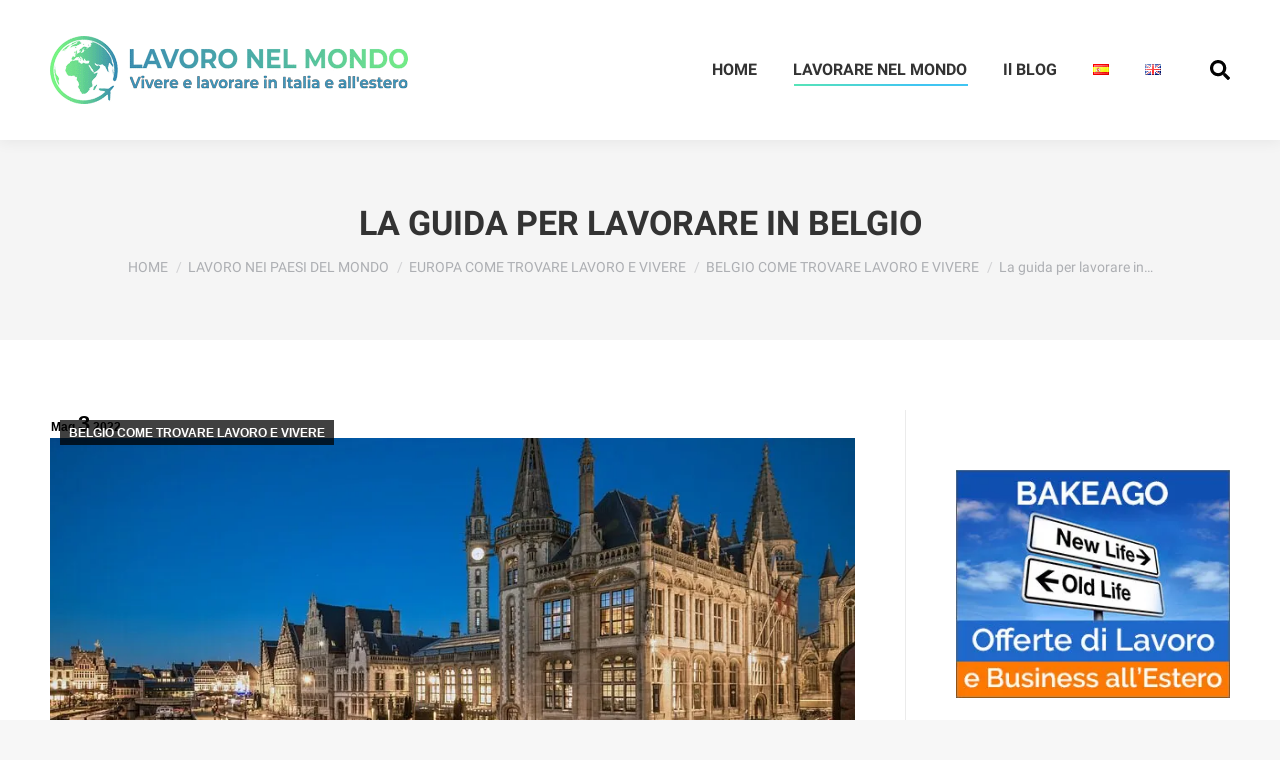

--- FILE ---
content_type: text/html; charset=UTF-8
request_url: https://www.lavoronelmondo.com/belgio/la-guida-per-lavorare-in-belgio/
body_size: 23556
content:
<!DOCTYPE html>
<!--[if !(IE 6) | !(IE 7) | !(IE 8)  ]><!-->
<html lang="it-IT" class="no-js">
<!--<![endif]-->
<head>
	<meta charset="UTF-8" />
				<meta name="viewport" content="width=device-width, initial-scale=1, maximum-scale=1, user-scalable=0"/>
			<meta name="theme-color" content="#1ebbf0"/>	<link rel="profile" href="https://gmpg.org/xfn/11" />
	<script data-ad-client="ca-pub-8140764792969146" async src="https://pagead2.googlesyndication.com/pagead/js/adsbygoogle.js"></script><meta name='robots' content='index, follow, max-image-preview:large, max-snippet:-1, max-video-preview:-1' />
<script id="cookieyes" type="text/javascript" src="https://cdn-cookieyes.com/client_data/eeb62a544cb80cf9de4020ae/script.js"></script><link rel="alternate" href="https://www.lavoronelmondo.com/belgio/la-guida-per-lavorare-in-belgio/" hreflang="it" />
<link rel="alternate" href="https://www.lavoronelmondo.com/es/belgica/la-guia-para-trabajar-en-belgica/" hreflang="es" />
<link rel="alternate" href="https://www.lavoronelmondo.com/en/belgium/the-guide-to-working-in-belgium/" hreflang="en" />

	<!-- This site is optimized with the Yoast SEO plugin v26.8 - https://yoast.com/product/yoast-seo-wordpress/ -->
	<title>La guida per lavorare in Belgio - Lavoro nel Mondo</title>
	<meta name="description" content="Tutto quello che dovete sapere se desiderate lavorare in Belgio. Quali sono i lavori più richiesti e come fare per trovare lavoro" />
	<link rel="canonical" href="https://www.lavoronelmondo.com/belgio/la-guida-per-lavorare-in-belgio/" />
	<meta property="og:locale" content="it_IT" />
	<meta property="og:locale:alternate" content="es_ES" />
	<meta property="og:locale:alternate" content="en_GB" />
	<meta property="og:type" content="article" />
	<meta property="og:title" content="La guida per lavorare in Belgio - Lavoro nel Mondo" />
	<meta property="og:description" content="Tutto quello che dovete sapere se desiderate lavorare in Belgio. Quali sono i lavori più richiesti e come fare per trovare lavoro" />
	<meta property="og:url" content="https://www.lavoronelmondo.com/belgio/la-guida-per-lavorare-in-belgio/" />
	<meta property="og:site_name" content="Lavoro nel Mondo" />
	<meta property="article:published_time" content="2022-05-03T12:36:55+00:00" />
	<meta property="article:modified_time" content="2024-04-07T13:49:09+00:00" />
	<meta property="og:image" content="https://www.lavoronelmondo.com/wp-content/uploads/2022/04/belgio.jpg" />
	<meta property="og:image:width" content="960" />
	<meta property="og:image:height" content="640" />
	<meta property="og:image:type" content="image/jpeg" />
	<meta name="author" content="admin" />
	<meta name="twitter:card" content="summary_large_image" />
	<meta name="twitter:label1" content="Scritto da" />
	<meta name="twitter:data1" content="admin" />
	<meta name="twitter:label2" content="Tempo di lettura stimato" />
	<meta name="twitter:data2" content="12 minuti" />
	<script type="application/ld+json" class="yoast-schema-graph">{"@context":"https://schema.org","@graph":[{"@type":"Article","@id":"https://www.lavoronelmondo.com/belgio/la-guida-per-lavorare-in-belgio/#article","isPartOf":{"@id":"https://www.lavoronelmondo.com/belgio/la-guida-per-lavorare-in-belgio/"},"author":{"name":"admin","@id":"https://www.lavoronelmondo.com/#/schema/person/f7a8b136aefe083d2eff1fc4dccd7790"},"headline":"La guida per lavorare in Belgio","datePublished":"2022-05-03T12:36:55+00:00","dateModified":"2024-04-07T13:49:09+00:00","mainEntityOfPage":{"@id":"https://www.lavoronelmondo.com/belgio/la-guida-per-lavorare-in-belgio/"},"wordCount":2135,"image":{"@id":"https://www.lavoronelmondo.com/belgio/la-guida-per-lavorare-in-belgio/#primaryimage"},"thumbnailUrl":"https://www.lavoronelmondo.com/wp-content/uploads/2022/04/belgio.jpg","articleSection":["BELGIO COME TROVARE LAVORO E VIVERE"],"inLanguage":"it-IT"},{"@type":"WebPage","@id":"https://www.lavoronelmondo.com/belgio/la-guida-per-lavorare-in-belgio/","url":"https://www.lavoronelmondo.com/belgio/la-guida-per-lavorare-in-belgio/","name":"La guida per lavorare in Belgio - Lavoro nel Mondo","isPartOf":{"@id":"https://www.lavoronelmondo.com/#website"},"primaryImageOfPage":{"@id":"https://www.lavoronelmondo.com/belgio/la-guida-per-lavorare-in-belgio/#primaryimage"},"image":{"@id":"https://www.lavoronelmondo.com/belgio/la-guida-per-lavorare-in-belgio/#primaryimage"},"thumbnailUrl":"https://www.lavoronelmondo.com/wp-content/uploads/2022/04/belgio.jpg","datePublished":"2022-05-03T12:36:55+00:00","dateModified":"2024-04-07T13:49:09+00:00","author":{"@id":"https://www.lavoronelmondo.com/#/schema/person/f7a8b136aefe083d2eff1fc4dccd7790"},"description":"Tutto quello che dovete sapere se desiderate lavorare in Belgio. Quali sono i lavori più richiesti e come fare per trovare lavoro","breadcrumb":{"@id":"https://www.lavoronelmondo.com/belgio/la-guida-per-lavorare-in-belgio/#breadcrumb"},"inLanguage":"it-IT","potentialAction":[{"@type":"ReadAction","target":["https://www.lavoronelmondo.com/belgio/la-guida-per-lavorare-in-belgio/"]}]},{"@type":"ImageObject","inLanguage":"it-IT","@id":"https://www.lavoronelmondo.com/belgio/la-guida-per-lavorare-in-belgio/#primaryimage","url":"https://www.lavoronelmondo.com/wp-content/uploads/2022/04/belgio.jpg","contentUrl":"https://www.lavoronelmondo.com/wp-content/uploads/2022/04/belgio.jpg","width":960,"height":640},{"@type":"BreadcrumbList","@id":"https://www.lavoronelmondo.com/belgio/la-guida-per-lavorare-in-belgio/#breadcrumb","itemListElement":[{"@type":"ListItem","position":1,"name":"Home","item":"https://www.lavoronelmondo.com/"},{"@type":"ListItem","position":2,"name":"La guida per lavorare in Belgio"}]},{"@type":"WebSite","@id":"https://www.lavoronelmondo.com/#website","url":"https://www.lavoronelmondo.com/","name":"Lavoro nel Mondo","description":"Lavoro e business in tutto il mondo","potentialAction":[{"@type":"SearchAction","target":{"@type":"EntryPoint","urlTemplate":"https://www.lavoronelmondo.com/?s={search_term_string}"},"query-input":{"@type":"PropertyValueSpecification","valueRequired":true,"valueName":"search_term_string"}}],"inLanguage":"it-IT"},{"@type":"Person","@id":"https://www.lavoronelmondo.com/#/schema/person/f7a8b136aefe083d2eff1fc4dccd7790","name":"admin","image":{"@type":"ImageObject","inLanguage":"it-IT","@id":"https://www.lavoronelmondo.com/#/schema/person/image/","url":"https://secure.gravatar.com/avatar/cc259f12b630c75c7cc4659c3cdd1d0e54dc586fe48875e94b2b2bbd7ba1fc9b?s=96&d=mm&r=g","contentUrl":"https://secure.gravatar.com/avatar/cc259f12b630c75c7cc4659c3cdd1d0e54dc586fe48875e94b2b2bbd7ba1fc9b?s=96&d=mm&r=g","caption":"admin"}}]}</script>
	<!-- / Yoast SEO plugin. -->


<link rel="alternate" type="application/rss+xml" title="Lavoro nel Mondo &raquo; Feed" href="https://www.lavoronelmondo.com/feed/" />
<link rel="alternate" type="application/rss+xml" title="Lavoro nel Mondo &raquo; Feed dei commenti" href="https://www.lavoronelmondo.com/comments/feed/" />
<link rel="alternate" title="oEmbed (JSON)" type="application/json+oembed" href="https://www.lavoronelmondo.com/wp-json/oembed/1.0/embed?url=https%3A%2F%2Fwww.lavoronelmondo.com%2Fbelgio%2Fla-guida-per-lavorare-in-belgio%2F" />
<link rel="alternate" title="oEmbed (XML)" type="text/xml+oembed" href="https://www.lavoronelmondo.com/wp-json/oembed/1.0/embed?url=https%3A%2F%2Fwww.lavoronelmondo.com%2Fbelgio%2Fla-guida-per-lavorare-in-belgio%2F&#038;format=xml" />
<style id='wp-img-auto-sizes-contain-inline-css'>
img:is([sizes=auto i],[sizes^="auto," i]){contain-intrinsic-size:3000px 1500px}
/*# sourceURL=wp-img-auto-sizes-contain-inline-css */
</style>
<style id='wp-emoji-styles-inline-css'>

	img.wp-smiley, img.emoji {
		display: inline !important;
		border: none !important;
		box-shadow: none !important;
		height: 1em !important;
		width: 1em !important;
		margin: 0 0.07em !important;
		vertical-align: -0.1em !important;
		background: none !important;
		padding: 0 !important;
	}
/*# sourceURL=wp-emoji-styles-inline-css */
</style>
<style id='wp-block-library-inline-css'>
:root{--wp-block-synced-color:#7a00df;--wp-block-synced-color--rgb:122,0,223;--wp-bound-block-color:var(--wp-block-synced-color);--wp-editor-canvas-background:#ddd;--wp-admin-theme-color:#007cba;--wp-admin-theme-color--rgb:0,124,186;--wp-admin-theme-color-darker-10:#006ba1;--wp-admin-theme-color-darker-10--rgb:0,107,160.5;--wp-admin-theme-color-darker-20:#005a87;--wp-admin-theme-color-darker-20--rgb:0,90,135;--wp-admin-border-width-focus:2px}@media (min-resolution:192dpi){:root{--wp-admin-border-width-focus:1.5px}}.wp-element-button{cursor:pointer}:root .has-very-light-gray-background-color{background-color:#eee}:root .has-very-dark-gray-background-color{background-color:#313131}:root .has-very-light-gray-color{color:#eee}:root .has-very-dark-gray-color{color:#313131}:root .has-vivid-green-cyan-to-vivid-cyan-blue-gradient-background{background:linear-gradient(135deg,#00d084,#0693e3)}:root .has-purple-crush-gradient-background{background:linear-gradient(135deg,#34e2e4,#4721fb 50%,#ab1dfe)}:root .has-hazy-dawn-gradient-background{background:linear-gradient(135deg,#faaca8,#dad0ec)}:root .has-subdued-olive-gradient-background{background:linear-gradient(135deg,#fafae1,#67a671)}:root .has-atomic-cream-gradient-background{background:linear-gradient(135deg,#fdd79a,#004a59)}:root .has-nightshade-gradient-background{background:linear-gradient(135deg,#330968,#31cdcf)}:root .has-midnight-gradient-background{background:linear-gradient(135deg,#020381,#2874fc)}:root{--wp--preset--font-size--normal:16px;--wp--preset--font-size--huge:42px}.has-regular-font-size{font-size:1em}.has-larger-font-size{font-size:2.625em}.has-normal-font-size{font-size:var(--wp--preset--font-size--normal)}.has-huge-font-size{font-size:var(--wp--preset--font-size--huge)}.has-text-align-center{text-align:center}.has-text-align-left{text-align:left}.has-text-align-right{text-align:right}.has-fit-text{white-space:nowrap!important}#end-resizable-editor-section{display:none}.aligncenter{clear:both}.items-justified-left{justify-content:flex-start}.items-justified-center{justify-content:center}.items-justified-right{justify-content:flex-end}.items-justified-space-between{justify-content:space-between}.screen-reader-text{border:0;clip-path:inset(50%);height:1px;margin:-1px;overflow:hidden;padding:0;position:absolute;width:1px;word-wrap:normal!important}.screen-reader-text:focus{background-color:#ddd;clip-path:none;color:#444;display:block;font-size:1em;height:auto;left:5px;line-height:normal;padding:15px 23px 14px;text-decoration:none;top:5px;width:auto;z-index:100000}html :where(.has-border-color){border-style:solid}html :where([style*=border-top-color]){border-top-style:solid}html :where([style*=border-right-color]){border-right-style:solid}html :where([style*=border-bottom-color]){border-bottom-style:solid}html :where([style*=border-left-color]){border-left-style:solid}html :where([style*=border-width]){border-style:solid}html :where([style*=border-top-width]){border-top-style:solid}html :where([style*=border-right-width]){border-right-style:solid}html :where([style*=border-bottom-width]){border-bottom-style:solid}html :where([style*=border-left-width]){border-left-style:solid}html :where(img[class*=wp-image-]){height:auto;max-width:100%}:where(figure){margin:0 0 1em}html :where(.is-position-sticky){--wp-admin--admin-bar--position-offset:var(--wp-admin--admin-bar--height,0px)}@media screen and (max-width:600px){html :where(.is-position-sticky){--wp-admin--admin-bar--position-offset:0px}}

/*# sourceURL=wp-block-library-inline-css */
</style><style id='wp-block-heading-inline-css'>
h1:where(.wp-block-heading).has-background,h2:where(.wp-block-heading).has-background,h3:where(.wp-block-heading).has-background,h4:where(.wp-block-heading).has-background,h5:where(.wp-block-heading).has-background,h6:where(.wp-block-heading).has-background{padding:1.25em 2.375em}h1.has-text-align-left[style*=writing-mode]:where([style*=vertical-lr]),h1.has-text-align-right[style*=writing-mode]:where([style*=vertical-rl]),h2.has-text-align-left[style*=writing-mode]:where([style*=vertical-lr]),h2.has-text-align-right[style*=writing-mode]:where([style*=vertical-rl]),h3.has-text-align-left[style*=writing-mode]:where([style*=vertical-lr]),h3.has-text-align-right[style*=writing-mode]:where([style*=vertical-rl]),h4.has-text-align-left[style*=writing-mode]:where([style*=vertical-lr]),h4.has-text-align-right[style*=writing-mode]:where([style*=vertical-rl]),h5.has-text-align-left[style*=writing-mode]:where([style*=vertical-lr]),h5.has-text-align-right[style*=writing-mode]:where([style*=vertical-rl]),h6.has-text-align-left[style*=writing-mode]:where([style*=vertical-lr]),h6.has-text-align-right[style*=writing-mode]:where([style*=vertical-rl]){rotate:180deg}
/*# sourceURL=https://www.lavoronelmondo.com/wp-includes/blocks/heading/style.min.css */
</style>
<style id='wp-block-image-inline-css'>
.wp-block-image>a,.wp-block-image>figure>a{display:inline-block}.wp-block-image img{box-sizing:border-box;height:auto;max-width:100%;vertical-align:bottom}@media not (prefers-reduced-motion){.wp-block-image img.hide{visibility:hidden}.wp-block-image img.show{animation:show-content-image .4s}}.wp-block-image[style*=border-radius] img,.wp-block-image[style*=border-radius]>a{border-radius:inherit}.wp-block-image.has-custom-border img{box-sizing:border-box}.wp-block-image.aligncenter{text-align:center}.wp-block-image.alignfull>a,.wp-block-image.alignwide>a{width:100%}.wp-block-image.alignfull img,.wp-block-image.alignwide img{height:auto;width:100%}.wp-block-image .aligncenter,.wp-block-image .alignleft,.wp-block-image .alignright,.wp-block-image.aligncenter,.wp-block-image.alignleft,.wp-block-image.alignright{display:table}.wp-block-image .aligncenter>figcaption,.wp-block-image .alignleft>figcaption,.wp-block-image .alignright>figcaption,.wp-block-image.aligncenter>figcaption,.wp-block-image.alignleft>figcaption,.wp-block-image.alignright>figcaption{caption-side:bottom;display:table-caption}.wp-block-image .alignleft{float:left;margin:.5em 1em .5em 0}.wp-block-image .alignright{float:right;margin:.5em 0 .5em 1em}.wp-block-image .aligncenter{margin-left:auto;margin-right:auto}.wp-block-image :where(figcaption){margin-bottom:1em;margin-top:.5em}.wp-block-image.is-style-circle-mask img{border-radius:9999px}@supports ((-webkit-mask-image:none) or (mask-image:none)) or (-webkit-mask-image:none){.wp-block-image.is-style-circle-mask img{border-radius:0;-webkit-mask-image:url('data:image/svg+xml;utf8,<svg viewBox="0 0 100 100" xmlns="http://www.w3.org/2000/svg"><circle cx="50" cy="50" r="50"/></svg>');mask-image:url('data:image/svg+xml;utf8,<svg viewBox="0 0 100 100" xmlns="http://www.w3.org/2000/svg"><circle cx="50" cy="50" r="50"/></svg>');mask-mode:alpha;-webkit-mask-position:center;mask-position:center;-webkit-mask-repeat:no-repeat;mask-repeat:no-repeat;-webkit-mask-size:contain;mask-size:contain}}:root :where(.wp-block-image.is-style-rounded img,.wp-block-image .is-style-rounded img){border-radius:9999px}.wp-block-image figure{margin:0}.wp-lightbox-container{display:flex;flex-direction:column;position:relative}.wp-lightbox-container img{cursor:zoom-in}.wp-lightbox-container img:hover+button{opacity:1}.wp-lightbox-container button{align-items:center;backdrop-filter:blur(16px) saturate(180%);background-color:#5a5a5a40;border:none;border-radius:4px;cursor:zoom-in;display:flex;height:20px;justify-content:center;opacity:0;padding:0;position:absolute;right:16px;text-align:center;top:16px;width:20px;z-index:100}@media not (prefers-reduced-motion){.wp-lightbox-container button{transition:opacity .2s ease}}.wp-lightbox-container button:focus-visible{outline:3px auto #5a5a5a40;outline:3px auto -webkit-focus-ring-color;outline-offset:3px}.wp-lightbox-container button:hover{cursor:pointer;opacity:1}.wp-lightbox-container button:focus{opacity:1}.wp-lightbox-container button:focus,.wp-lightbox-container button:hover,.wp-lightbox-container button:not(:hover):not(:active):not(.has-background){background-color:#5a5a5a40;border:none}.wp-lightbox-overlay{box-sizing:border-box;cursor:zoom-out;height:100vh;left:0;overflow:hidden;position:fixed;top:0;visibility:hidden;width:100%;z-index:100000}.wp-lightbox-overlay .close-button{align-items:center;cursor:pointer;display:flex;justify-content:center;min-height:40px;min-width:40px;padding:0;position:absolute;right:calc(env(safe-area-inset-right) + 16px);top:calc(env(safe-area-inset-top) + 16px);z-index:5000000}.wp-lightbox-overlay .close-button:focus,.wp-lightbox-overlay .close-button:hover,.wp-lightbox-overlay .close-button:not(:hover):not(:active):not(.has-background){background:none;border:none}.wp-lightbox-overlay .lightbox-image-container{height:var(--wp--lightbox-container-height);left:50%;overflow:hidden;position:absolute;top:50%;transform:translate(-50%,-50%);transform-origin:top left;width:var(--wp--lightbox-container-width);z-index:9999999999}.wp-lightbox-overlay .wp-block-image{align-items:center;box-sizing:border-box;display:flex;height:100%;justify-content:center;margin:0;position:relative;transform-origin:0 0;width:100%;z-index:3000000}.wp-lightbox-overlay .wp-block-image img{height:var(--wp--lightbox-image-height);min-height:var(--wp--lightbox-image-height);min-width:var(--wp--lightbox-image-width);width:var(--wp--lightbox-image-width)}.wp-lightbox-overlay .wp-block-image figcaption{display:none}.wp-lightbox-overlay button{background:none;border:none}.wp-lightbox-overlay .scrim{background-color:#fff;height:100%;opacity:.9;position:absolute;width:100%;z-index:2000000}.wp-lightbox-overlay.active{visibility:visible}@media not (prefers-reduced-motion){.wp-lightbox-overlay.active{animation:turn-on-visibility .25s both}.wp-lightbox-overlay.active img{animation:turn-on-visibility .35s both}.wp-lightbox-overlay.show-closing-animation:not(.active){animation:turn-off-visibility .35s both}.wp-lightbox-overlay.show-closing-animation:not(.active) img{animation:turn-off-visibility .25s both}.wp-lightbox-overlay.zoom.active{animation:none;opacity:1;visibility:visible}.wp-lightbox-overlay.zoom.active .lightbox-image-container{animation:lightbox-zoom-in .4s}.wp-lightbox-overlay.zoom.active .lightbox-image-container img{animation:none}.wp-lightbox-overlay.zoom.active .scrim{animation:turn-on-visibility .4s forwards}.wp-lightbox-overlay.zoom.show-closing-animation:not(.active){animation:none}.wp-lightbox-overlay.zoom.show-closing-animation:not(.active) .lightbox-image-container{animation:lightbox-zoom-out .4s}.wp-lightbox-overlay.zoom.show-closing-animation:not(.active) .lightbox-image-container img{animation:none}.wp-lightbox-overlay.zoom.show-closing-animation:not(.active) .scrim{animation:turn-off-visibility .4s forwards}}@keyframes show-content-image{0%{visibility:hidden}99%{visibility:hidden}to{visibility:visible}}@keyframes turn-on-visibility{0%{opacity:0}to{opacity:1}}@keyframes turn-off-visibility{0%{opacity:1;visibility:visible}99%{opacity:0;visibility:visible}to{opacity:0;visibility:hidden}}@keyframes lightbox-zoom-in{0%{transform:translate(calc((-100vw + var(--wp--lightbox-scrollbar-width))/2 + var(--wp--lightbox-initial-left-position)),calc(-50vh + var(--wp--lightbox-initial-top-position))) scale(var(--wp--lightbox-scale))}to{transform:translate(-50%,-50%) scale(1)}}@keyframes lightbox-zoom-out{0%{transform:translate(-50%,-50%) scale(1);visibility:visible}99%{visibility:visible}to{transform:translate(calc((-100vw + var(--wp--lightbox-scrollbar-width))/2 + var(--wp--lightbox-initial-left-position)),calc(-50vh + var(--wp--lightbox-initial-top-position))) scale(var(--wp--lightbox-scale));visibility:hidden}}
/*# sourceURL=https://www.lavoronelmondo.com/wp-includes/blocks/image/style.min.css */
</style>
<style id='wp-block-image-theme-inline-css'>
:root :where(.wp-block-image figcaption){color:#555;font-size:13px;text-align:center}.is-dark-theme :root :where(.wp-block-image figcaption){color:#ffffffa6}.wp-block-image{margin:0 0 1em}
/*# sourceURL=https://www.lavoronelmondo.com/wp-includes/blocks/image/theme.min.css */
</style>
<style id='wp-block-list-inline-css'>
ol,ul{box-sizing:border-box}:root :where(.wp-block-list.has-background){padding:1.25em 2.375em}
/*# sourceURL=https://www.lavoronelmondo.com/wp-includes/blocks/list/style.min.css */
</style>
<style id='wp-block-paragraph-inline-css'>
.is-small-text{font-size:.875em}.is-regular-text{font-size:1em}.is-large-text{font-size:2.25em}.is-larger-text{font-size:3em}.has-drop-cap:not(:focus):first-letter{float:left;font-size:8.4em;font-style:normal;font-weight:100;line-height:.68;margin:.05em .1em 0 0;text-transform:uppercase}body.rtl .has-drop-cap:not(:focus):first-letter{float:none;margin-left:.1em}p.has-drop-cap.has-background{overflow:hidden}:root :where(p.has-background){padding:1.25em 2.375em}:where(p.has-text-color:not(.has-link-color)) a{color:inherit}p.has-text-align-left[style*="writing-mode:vertical-lr"],p.has-text-align-right[style*="writing-mode:vertical-rl"]{rotate:180deg}
/*# sourceURL=https://www.lavoronelmondo.com/wp-includes/blocks/paragraph/style.min.css */
</style>
<style id='global-styles-inline-css'>
:root{--wp--preset--aspect-ratio--square: 1;--wp--preset--aspect-ratio--4-3: 4/3;--wp--preset--aspect-ratio--3-4: 3/4;--wp--preset--aspect-ratio--3-2: 3/2;--wp--preset--aspect-ratio--2-3: 2/3;--wp--preset--aspect-ratio--16-9: 16/9;--wp--preset--aspect-ratio--9-16: 9/16;--wp--preset--color--black: #000000;--wp--preset--color--cyan-bluish-gray: #abb8c3;--wp--preset--color--white: #FFF;--wp--preset--color--pale-pink: #f78da7;--wp--preset--color--vivid-red: #cf2e2e;--wp--preset--color--luminous-vivid-orange: #ff6900;--wp--preset--color--luminous-vivid-amber: #fcb900;--wp--preset--color--light-green-cyan: #7bdcb5;--wp--preset--color--vivid-green-cyan: #00d084;--wp--preset--color--pale-cyan-blue: #8ed1fc;--wp--preset--color--vivid-cyan-blue: #0693e3;--wp--preset--color--vivid-purple: #9b51e0;--wp--preset--color--accent: #1ebbf0;--wp--preset--color--dark-gray: #111;--wp--preset--color--light-gray: #767676;--wp--preset--gradient--vivid-cyan-blue-to-vivid-purple: linear-gradient(135deg,rgb(6,147,227) 0%,rgb(155,81,224) 100%);--wp--preset--gradient--light-green-cyan-to-vivid-green-cyan: linear-gradient(135deg,rgb(122,220,180) 0%,rgb(0,208,130) 100%);--wp--preset--gradient--luminous-vivid-amber-to-luminous-vivid-orange: linear-gradient(135deg,rgb(252,185,0) 0%,rgb(255,105,0) 100%);--wp--preset--gradient--luminous-vivid-orange-to-vivid-red: linear-gradient(135deg,rgb(255,105,0) 0%,rgb(207,46,46) 100%);--wp--preset--gradient--very-light-gray-to-cyan-bluish-gray: linear-gradient(135deg,rgb(238,238,238) 0%,rgb(169,184,195) 100%);--wp--preset--gradient--cool-to-warm-spectrum: linear-gradient(135deg,rgb(74,234,220) 0%,rgb(151,120,209) 20%,rgb(207,42,186) 40%,rgb(238,44,130) 60%,rgb(251,105,98) 80%,rgb(254,248,76) 100%);--wp--preset--gradient--blush-light-purple: linear-gradient(135deg,rgb(255,206,236) 0%,rgb(152,150,240) 100%);--wp--preset--gradient--blush-bordeaux: linear-gradient(135deg,rgb(254,205,165) 0%,rgb(254,45,45) 50%,rgb(107,0,62) 100%);--wp--preset--gradient--luminous-dusk: linear-gradient(135deg,rgb(255,203,112) 0%,rgb(199,81,192) 50%,rgb(65,88,208) 100%);--wp--preset--gradient--pale-ocean: linear-gradient(135deg,rgb(255,245,203) 0%,rgb(182,227,212) 50%,rgb(51,167,181) 100%);--wp--preset--gradient--electric-grass: linear-gradient(135deg,rgb(202,248,128) 0%,rgb(113,206,126) 100%);--wp--preset--gradient--midnight: linear-gradient(135deg,rgb(2,3,129) 0%,rgb(40,116,252) 100%);--wp--preset--font-size--small: 13px;--wp--preset--font-size--medium: 20px;--wp--preset--font-size--large: 36px;--wp--preset--font-size--x-large: 42px;--wp--preset--spacing--20: 0.44rem;--wp--preset--spacing--30: 0.67rem;--wp--preset--spacing--40: 1rem;--wp--preset--spacing--50: 1.5rem;--wp--preset--spacing--60: 2.25rem;--wp--preset--spacing--70: 3.38rem;--wp--preset--spacing--80: 5.06rem;--wp--preset--shadow--natural: 6px 6px 9px rgba(0, 0, 0, 0.2);--wp--preset--shadow--deep: 12px 12px 50px rgba(0, 0, 0, 0.4);--wp--preset--shadow--sharp: 6px 6px 0px rgba(0, 0, 0, 0.2);--wp--preset--shadow--outlined: 6px 6px 0px -3px rgb(255, 255, 255), 6px 6px rgb(0, 0, 0);--wp--preset--shadow--crisp: 6px 6px 0px rgb(0, 0, 0);}:where(.is-layout-flex){gap: 0.5em;}:where(.is-layout-grid){gap: 0.5em;}body .is-layout-flex{display: flex;}.is-layout-flex{flex-wrap: wrap;align-items: center;}.is-layout-flex > :is(*, div){margin: 0;}body .is-layout-grid{display: grid;}.is-layout-grid > :is(*, div){margin: 0;}:where(.wp-block-columns.is-layout-flex){gap: 2em;}:where(.wp-block-columns.is-layout-grid){gap: 2em;}:where(.wp-block-post-template.is-layout-flex){gap: 1.25em;}:where(.wp-block-post-template.is-layout-grid){gap: 1.25em;}.has-black-color{color: var(--wp--preset--color--black) !important;}.has-cyan-bluish-gray-color{color: var(--wp--preset--color--cyan-bluish-gray) !important;}.has-white-color{color: var(--wp--preset--color--white) !important;}.has-pale-pink-color{color: var(--wp--preset--color--pale-pink) !important;}.has-vivid-red-color{color: var(--wp--preset--color--vivid-red) !important;}.has-luminous-vivid-orange-color{color: var(--wp--preset--color--luminous-vivid-orange) !important;}.has-luminous-vivid-amber-color{color: var(--wp--preset--color--luminous-vivid-amber) !important;}.has-light-green-cyan-color{color: var(--wp--preset--color--light-green-cyan) !important;}.has-vivid-green-cyan-color{color: var(--wp--preset--color--vivid-green-cyan) !important;}.has-pale-cyan-blue-color{color: var(--wp--preset--color--pale-cyan-blue) !important;}.has-vivid-cyan-blue-color{color: var(--wp--preset--color--vivid-cyan-blue) !important;}.has-vivid-purple-color{color: var(--wp--preset--color--vivid-purple) !important;}.has-black-background-color{background-color: var(--wp--preset--color--black) !important;}.has-cyan-bluish-gray-background-color{background-color: var(--wp--preset--color--cyan-bluish-gray) !important;}.has-white-background-color{background-color: var(--wp--preset--color--white) !important;}.has-pale-pink-background-color{background-color: var(--wp--preset--color--pale-pink) !important;}.has-vivid-red-background-color{background-color: var(--wp--preset--color--vivid-red) !important;}.has-luminous-vivid-orange-background-color{background-color: var(--wp--preset--color--luminous-vivid-orange) !important;}.has-luminous-vivid-amber-background-color{background-color: var(--wp--preset--color--luminous-vivid-amber) !important;}.has-light-green-cyan-background-color{background-color: var(--wp--preset--color--light-green-cyan) !important;}.has-vivid-green-cyan-background-color{background-color: var(--wp--preset--color--vivid-green-cyan) !important;}.has-pale-cyan-blue-background-color{background-color: var(--wp--preset--color--pale-cyan-blue) !important;}.has-vivid-cyan-blue-background-color{background-color: var(--wp--preset--color--vivid-cyan-blue) !important;}.has-vivid-purple-background-color{background-color: var(--wp--preset--color--vivid-purple) !important;}.has-black-border-color{border-color: var(--wp--preset--color--black) !important;}.has-cyan-bluish-gray-border-color{border-color: var(--wp--preset--color--cyan-bluish-gray) !important;}.has-white-border-color{border-color: var(--wp--preset--color--white) !important;}.has-pale-pink-border-color{border-color: var(--wp--preset--color--pale-pink) !important;}.has-vivid-red-border-color{border-color: var(--wp--preset--color--vivid-red) !important;}.has-luminous-vivid-orange-border-color{border-color: var(--wp--preset--color--luminous-vivid-orange) !important;}.has-luminous-vivid-amber-border-color{border-color: var(--wp--preset--color--luminous-vivid-amber) !important;}.has-light-green-cyan-border-color{border-color: var(--wp--preset--color--light-green-cyan) !important;}.has-vivid-green-cyan-border-color{border-color: var(--wp--preset--color--vivid-green-cyan) !important;}.has-pale-cyan-blue-border-color{border-color: var(--wp--preset--color--pale-cyan-blue) !important;}.has-vivid-cyan-blue-border-color{border-color: var(--wp--preset--color--vivid-cyan-blue) !important;}.has-vivid-purple-border-color{border-color: var(--wp--preset--color--vivid-purple) !important;}.has-vivid-cyan-blue-to-vivid-purple-gradient-background{background: var(--wp--preset--gradient--vivid-cyan-blue-to-vivid-purple) !important;}.has-light-green-cyan-to-vivid-green-cyan-gradient-background{background: var(--wp--preset--gradient--light-green-cyan-to-vivid-green-cyan) !important;}.has-luminous-vivid-amber-to-luminous-vivid-orange-gradient-background{background: var(--wp--preset--gradient--luminous-vivid-amber-to-luminous-vivid-orange) !important;}.has-luminous-vivid-orange-to-vivid-red-gradient-background{background: var(--wp--preset--gradient--luminous-vivid-orange-to-vivid-red) !important;}.has-very-light-gray-to-cyan-bluish-gray-gradient-background{background: var(--wp--preset--gradient--very-light-gray-to-cyan-bluish-gray) !important;}.has-cool-to-warm-spectrum-gradient-background{background: var(--wp--preset--gradient--cool-to-warm-spectrum) !important;}.has-blush-light-purple-gradient-background{background: var(--wp--preset--gradient--blush-light-purple) !important;}.has-blush-bordeaux-gradient-background{background: var(--wp--preset--gradient--blush-bordeaux) !important;}.has-luminous-dusk-gradient-background{background: var(--wp--preset--gradient--luminous-dusk) !important;}.has-pale-ocean-gradient-background{background: var(--wp--preset--gradient--pale-ocean) !important;}.has-electric-grass-gradient-background{background: var(--wp--preset--gradient--electric-grass) !important;}.has-midnight-gradient-background{background: var(--wp--preset--gradient--midnight) !important;}.has-small-font-size{font-size: var(--wp--preset--font-size--small) !important;}.has-medium-font-size{font-size: var(--wp--preset--font-size--medium) !important;}.has-large-font-size{font-size: var(--wp--preset--font-size--large) !important;}.has-x-large-font-size{font-size: var(--wp--preset--font-size--x-large) !important;}
/*# sourceURL=global-styles-inline-css */
</style>

<style id='classic-theme-styles-inline-css'>
/*! This file is auto-generated */
.wp-block-button__link{color:#fff;background-color:#32373c;border-radius:9999px;box-shadow:none;text-decoration:none;padding:calc(.667em + 2px) calc(1.333em + 2px);font-size:1.125em}.wp-block-file__button{background:#32373c;color:#fff;text-decoration:none}
/*# sourceURL=/wp-includes/css/classic-themes.min.css */
</style>
<link rel='stylesheet' id='contact-form-7-css' href='https://www.lavoronelmondo.com/wp-content/plugins/contact-form-7/includes/css/styles.css?ver=6.1.4' media='all' />
<link rel='stylesheet' id='parent-style-css' href='https://www.lavoronelmondo.com/wp-content/themes/dt-the7/style.css?ver=6.9' media='all' />
<link rel='stylesheet preload'  id='fonts-css' href='https://www.lavoronelmondo.com/wp-content/themes/dt-the7-child/fonts/fonts.css?ver=6.9' media='all' />
<link rel='stylesheet' id='the7-font-css' href='https://www.lavoronelmondo.com/wp-content/themes/dt-the7/fonts/icomoon-the7-font/icomoon-the7-font.min.css?ver=14.2.0' media='all' />
<link rel='stylesheet' id='the7-awesome-fonts-css' href='https://www.lavoronelmondo.com/wp-content/themes/dt-the7/fonts/FontAwesome/css/all.min.css?ver=14.2.0' media='all' />
<link rel='stylesheet' id='the7-awesome-fonts-back-css' href='https://www.lavoronelmondo.com/wp-content/themes/dt-the7/fonts/FontAwesome/back-compat.min.css?ver=14.2.0' media='all' />
<link rel='stylesheet' id='dt-main-css' href='https://www.lavoronelmondo.com/wp-content/themes/dt-the7/css/main.min.css?ver=14.2.0' media='all' />
<link rel='stylesheet' id='the7-custom-scrollbar-css' href='https://www.lavoronelmondo.com/wp-content/themes/dt-the7/lib/custom-scrollbar/custom-scrollbar.min.css?ver=14.2.0' media='all' />
<link rel='stylesheet' id='the7-css-vars-css' href='https://www.lavoronelmondo.com/wp-content/uploads/the7-css/css-vars.css?ver=31e2b083b4cb' media='all' />
<link rel='stylesheet' id='dt-custom-css' href='https://www.lavoronelmondo.com/wp-content/uploads/the7-css/custom.css?ver=31e2b083b4cb' media='all' />
<link rel='stylesheet' id='dt-media-css' href='https://www.lavoronelmondo.com/wp-content/uploads/the7-css/media.css?ver=31e2b083b4cb' media='all' />
<link rel='stylesheet' id='the7-mega-menu-css' href='https://www.lavoronelmondo.com/wp-content/uploads/the7-css/mega-menu.css?ver=31e2b083b4cb' media='all' />
<link rel='stylesheet' id='style-css' href='https://www.lavoronelmondo.com/wp-content/themes/dt-the7-child/style.css?ver=14.2.0' media='all' />
<script src="https://www.lavoronelmondo.com/wp-includes/js/jquery/jquery.min.js?ver=3.7.1" id="jquery-core-js"></script>
<script src="https://www.lavoronelmondo.com/wp-includes/js/jquery/jquery-migrate.min.js?ver=3.4.1" id="jquery-migrate-js"></script>
<script src="https://www.lavoronelmondo.com/wp-content/themes/dt-the7-child/custom.js?ver=6.9" id="customscript-js"></script>
<script id="dt-above-fold-js-extra">
var dtLocal = {"themeUrl":"https://www.lavoronelmondo.com/wp-content/themes/dt-the7","passText":"Per visualizzare questo post protetto, inserire la password qui sotto:","moreButtonText":{"loading":"Caricamento...","loadMore":"Carica ancora"},"postID":"14110","ajaxurl":"https://www.lavoronelmondo.com/wp-admin/admin-ajax.php","REST":{"baseUrl":"https://www.lavoronelmondo.com/wp-json/the7/v1","endpoints":{"sendMail":"/send-mail"}},"contactMessages":{"required":"One or more fields have an error. Please check and try again.","terms":"Please accept the privacy policy.","fillTheCaptchaError":"Please, fill the captcha."},"captchaSiteKey":"","ajaxNonce":"02ec3a547e","pageData":"","themeSettings":{"smoothScroll":"off","lazyLoading":false,"desktopHeader":{"height":140},"ToggleCaptionEnabled":"disabled","ToggleCaption":"Navigation","floatingHeader":{"showAfter":94,"showMenu":false,"height":130,"logo":{"showLogo":true,"html":"\u003Cimg class=\" preload-me\" src=\"https://www.lavoronelmondo.com/wp-content/uploads/2021/12/logo_nelmondo.png\" srcset=\"https://www.lavoronelmondo.com/wp-content/uploads/2021/12/logo_nelmondo.png 358w\" width=\"358\" height=\"68\"   sizes=\"358px\" alt=\"Lavoro nel Mondo\" /\u003E","url":"https://www.lavoronelmondo.com/"}},"topLine":{"floatingTopLine":{"logo":{"showLogo":false,"html":""}}},"mobileHeader":{"firstSwitchPoint":992,"secondSwitchPoint":778,"firstSwitchPointHeight":140,"secondSwitchPointHeight":60,"mobileToggleCaptionEnabled":"disabled","mobileToggleCaption":"Menu"},"stickyMobileHeaderFirstSwitch":{"logo":{"html":"\u003Cimg class=\" preload-me\" src=\"https://www.lavoronelmondo.com/wp-content/uploads/2021/12/logo_nelmondo.png\" srcset=\"https://www.lavoronelmondo.com/wp-content/uploads/2021/12/logo_nelmondo.png 358w\" width=\"358\" height=\"68\"   sizes=\"358px\" alt=\"Lavoro nel Mondo\" /\u003E"}},"stickyMobileHeaderSecondSwitch":{"logo":{"html":"\u003Cimg class=\" preload-me\" src=\"https://www.lavoronelmondo.com/wp-content/uploads/2021/12/logo_nelmondo.png\" srcset=\"https://www.lavoronelmondo.com/wp-content/uploads/2021/12/logo_nelmondo.png 358w\" width=\"358\" height=\"68\"   sizes=\"358px\" alt=\"Lavoro nel Mondo\" /\u003E"}},"sidebar":{"switchPoint":992},"boxedWidth":"1280px"}};
var dtShare = {"shareButtonText":{"facebook":"Share on Facebook","twitter":"Share on X","pinterest":"Pin it","linkedin":"Share on Linkedin","whatsapp":"Share on Whatsapp"},"overlayOpacity":"85"};
//# sourceURL=dt-above-fold-js-extra
</script>
<script src="https://www.lavoronelmondo.com/wp-content/themes/dt-the7/js/above-the-fold.min.js?ver=14.2.0" id="dt-above-fold-js"></script>
<link rel="https://api.w.org/" href="https://www.lavoronelmondo.com/wp-json/" /><link rel="alternate" title="JSON" type="application/json" href="https://www.lavoronelmondo.com/wp-json/wp/v2/posts/14110" /><link rel="EditURI" type="application/rsd+xml" title="RSD" href="https://www.lavoronelmondo.com/xmlrpc.php?rsd" />
<meta name="generator" content="WordPress 6.9" />
<link rel='shortlink' href='https://www.lavoronelmondo.com/?p=14110' />

<meta name="twitter:title" content="La guida per lavorare in Belgio">
<meta name="twitter:card" content="summary_large_image">
<meta name="twitter:url" content="https://www.lavoronelmondo.com">
<meta name="twitter:description" content="Tutto quello che dovete sapere se desiderate lavorare in Belgio. Quali sono i lavori più richiesti e come fare per trovare lavoro"/>
<meta name="twitter:image" content="https://www.lavoronelmondo.com/wp-content/uploads/2022/04/belgio-450x300.jpg">
<meta property="og:title" content="La guida per lavorare in Belgio"/>
<meta property="og:type" content="article"/>
<meta property="og:url" content="https://www.lavoronelmondo.com">
<meta property="og:image" content="https://www.lavoronelmondo.com/wp-content/uploads/2022/04/belgio-450x300.jpg"/>
<meta property="og:image:secure_url" content="https://www.lavoronelmondo.com/wp-content/uploads/2022/04/belgio-450x300.jpg">
<meta property="og:image:width" content="450">
<meta property="og:image:height" content="300">
<meta property="og:image:alt" content="La guida per lavorare in Belgio">
<meta property="og:image:type" content="image/png">
<meta property="og:site_name" content="Lavoro nel Mondo"/>
<meta property="og:description" content="Tutto quello che dovete sapere se desiderate lavorare in Belgio. Quali sono i lavori più richiesti e come fare per trovare lavoro"/>

<script type="text/javascript">
jQuery.event.special.touchstart = {
    setup: function( _, ns, handle ) {
        this.addEventListener("touchstart", handle, { passive: !ns.includes("noPreventDefault") });
    }
};
jQuery.event.special.touchmove = {
    setup: function( _, ns, handle ) {
        this.addEventListener("touchmove", handle, { passive: !ns.includes("noPreventDefault") });
    }
};
jQuery.event.special.wheel = {
    setup: function( _, ns, handle ){
        this.addEventListener("wheel", handle, { passive: true });
    }
};
jQuery.event.special.mousewheel = {
    setup: function( _, ns, handle ){
        this.addEventListener("mousewheel", handle, { passive: true });
    }
};</script>
	<link rel="icon" href="https://www.lavoronelmondo.com/wp-content/uploads/2021/07/favicon.png" type="image/png" sizes="16x16"/><link rel="icon" href="https://www.lavoronelmondo.com/wp-content/uploads/2021/07/favicon.png" type="image/png" sizes="32x32"/>		<style id="wp-custom-css">
			.wf-float-left, .footer-text a[href*="emme"] {
    display: none !important;
}		</style>
		<style id='the7-custom-inline-css' type='text/css'>
.sub-nav .menu-item i.fa,
.sub-nav .menu-item i.fas,
.sub-nav .menu-item i.far,
.sub-nav .menu-item i.fab {
	text-align: center;
	width: 1.25em;
}
</style>
</head>
<body id="the7-body" class="wp-singular post-template-default single single-post postid-14110 single-format-standard wp-embed-responsive wp-theme-dt-the7 wp-child-theme-dt-the7-child no-comments dt-responsive-on right-mobile-menu-close-icon ouside-menu-close-icon mobile-hamburger-close-bg-enable mobile-hamburger-close-bg-hover-enable  fade-medium-mobile-menu-close-icon fade-medium-menu-close-icon accent-gradient srcset-enabled btn-flat custom-btn-color custom-btn-hover-color top-header first-switch-logo-left first-switch-menu-right second-switch-logo-left second-switch-menu-right right-mobile-menu layzr-loading-on popup-message-style the7-ver-14.2.0 dt-fa-compatibility">
<!-- The7 14.2.0 -->

<div id="page" >
	<a class="skip-link screen-reader-text" href="#content">Skip to content</a>

<div class="masthead inline-header right full-height shadow-decoration shadow-mobile-header-decoration animate-color-mobile-menu-icon dt-parent-menu-clickable show-sub-menu-on-hover"  role="banner">

	<div class="top-bar top-bar-empty top-bar-line-hide">
	<div class="top-bar-bg" ></div>
	<div class="mini-widgets left-widgets"></div><div class="mini-widgets right-widgets"></div></div>

	<header class="header-bar">

		<div class="branding">
	<div id="site-title" class="assistive-text">Lavoro nel Mondo</div>
	<div id="site-description" class="assistive-text">Lavoro e business in tutto il mondo</div>
	<a href="https://www.lavoronelmondo.com" title="Lavoro nel mondo" class="same-logo"><img src="https://www.lavoronelmondo.com/wp-content/uploads/2021/12/logo_nelmondo.png" alt="Lavoro nel mondo"></a></div>

		<ul id="primary-menu" class="main-nav underline-decoration l-to-r-line outside-item-remove-margin"><li class="menu-item menu-item-type-custom menu-item-object-custom menu-item-10932 first depth-0"><a href='/' title='Come trovare lavoro nel mondo' data-level='1'><span class="menu-item-text"><span class="menu-text">HOME</span></span></a></li> <li class="menu-item menu-item-type-taxonomy menu-item-object-category current-post-ancestor menu-item-has-children menu-item-43 has-children depth-0"><a href='https://www.lavoronelmondo.com/paesi/' title='LAVORARE NEL MONDO' data-level='1' aria-haspopup='true' aria-expanded='false'><span class="menu-item-text"><span class="menu-text">LAVORARE NEL MONDO</span></span></a><ul class="sub-nav gradient-hover hover-style-bg level-arrows-on" role="group"><li class="menu-item menu-item-type-taxonomy menu-item-object-category current-post-ancestor menu-item-has-children menu-item-59 first has-children depth-1"><a href='https://www.lavoronelmondo.com/europa/' title='LAVORARE E VIVERE IN EUROPA' data-level='2' aria-haspopup='true' aria-expanded='false'><span class="menu-item-text"><span class="menu-text">EUROPA</span></span></a><ul class="sub-nav gradient-hover hover-style-bg level-arrows-on" role="group"><li class="menu-item menu-item-type-taxonomy menu-item-object-category menu-item-2536 first depth-2"><a href='https://www.lavoronelmondo.com/austria/' title='VIVERE E LAVORARE IN AUSTRIA' data-level='3'><span class="menu-item-text"><span class="menu-text">AUSTRIA</span></span></a></li> <li class="menu-item menu-item-type-taxonomy menu-item-object-category current-post-ancestor current-menu-parent current-post-parent menu-item-3920 act depth-2"><a href='https://www.lavoronelmondo.com/belgio/' title='VIVERE E LAVORARE IN BELGIO' data-level='3'><span class="menu-item-text"><span class="menu-text">BELGIO</span></span></a></li> <li class="menu-item menu-item-type-taxonomy menu-item-object-category menu-item-7999 depth-2"><a href='https://www.lavoronelmondo.com/bulgaria/' title='VIVERE E LAVORARE IN BULGARIA' data-level='3'><span class="menu-item-text"><span class="menu-text">BULGARIA</span></span></a></li> <li class="menu-item menu-item-type-taxonomy menu-item-object-category menu-item-7655 depth-2"><a href='https://www.lavoronelmondo.com/cipro/' title='VIVERE E LAVORARE A CIPRO' data-level='3'><span class="menu-item-text"><span class="menu-text">CIPRO</span></span></a></li> <li class="menu-item menu-item-type-taxonomy menu-item-object-category menu-item-8010 depth-2"><a href='https://www.lavoronelmondo.com/croazia/' title='VIVERE E LAVORARE IN CROAZIA' data-level='3'><span class="menu-item-text"><span class="menu-text">CROAZIA</span></span></a></li> <li class="menu-item menu-item-type-taxonomy menu-item-object-category menu-item-2414 depth-2"><a href='https://www.lavoronelmondo.com/danimarca/' title='VIVERE E LAVORARE IN DANIMARCA' data-level='3'><span class="menu-item-text"><span class="menu-text">DANIMARCA</span></span></a></li> <li class="menu-item menu-item-type-taxonomy menu-item-object-category menu-item-1511 depth-2"><a href='https://www.lavoronelmondo.com/finlandia/' title='VIVERE E LAVORARE IN FINLANDIA' data-level='3'><span class="menu-item-text"><span class="menu-text">FINLANDIA</span></span></a></li> <li class="menu-item menu-item-type-taxonomy menu-item-object-category menu-item-1936 depth-2"><a href='https://www.lavoronelmondo.com/francia/' title='VIVERE E LAVORARE IN FRANCIA' data-level='3'><span class="menu-item-text"><span class="menu-text">FRANCIA</span></span></a></li> <li class="menu-item menu-item-type-taxonomy menu-item-object-category menu-item-61 depth-2"><a href='https://www.lavoronelmondo.com/germania/' title='VIVERE E LAVORARE IN GERMANIA' data-level='3'><span class="menu-item-text"><span class="menu-text">GERMANIA</span></span></a></li> <li class="menu-item menu-item-type-taxonomy menu-item-object-category menu-item-7275 depth-2"><a href='https://www.lavoronelmondo.com/gibilterra/' title='VIVERE E LAVORARE A GIBILTERRA' data-level='3'><span class="menu-item-text"><span class="menu-text">GIBILTERRA</span></span></a></li> <li class="menu-item menu-item-type-taxonomy menu-item-object-category menu-item-4239 depth-2"><a href='https://www.lavoronelmondo.com/grecia/' title='VIVERE E LAVORARE IN GRECIA' data-level='3'><span class="menu-item-text"><span class="menu-text">GRECIA</span></span></a></li> <li class="menu-item menu-item-type-taxonomy menu-item-object-category menu-item-62 depth-2"><a href='https://www.lavoronelmondo.com/gran-bretagna/' title='VIVERE E LAVORARE IN GRAN BRETAGNA' data-level='3'><span class="menu-item-text"><span class="menu-text">GRAN BRETAGNA</span></span></a></li> <li class="menu-item menu-item-type-taxonomy menu-item-object-category menu-item-2187 depth-2"><a href='https://www.lavoronelmondo.com/irlanda/' title='VIVERE E LAVORARE IN IRLANDA' data-level='3'><span class="menu-item-text"><span class="menu-text">IRLANDA</span></span></a></li> <li class="menu-item menu-item-type-taxonomy menu-item-object-category menu-item-7423 depth-2"><a href='https://www.lavoronelmondo.com/islanda/' title='VIVERE E LAVORARE IN ISLANDA' data-level='3'><span class="menu-item-text"><span class="menu-text">ISLANDA</span></span></a></li> <li class="menu-item menu-item-type-taxonomy menu-item-object-category menu-item-42 depth-2"><a href='https://www.lavoronelmondo.com/italia/' title='VIVERE E LAVORARE IN ITALIA' data-level='3'><span class="menu-item-text"><span class="menu-text">ITALIA</span></span></a></li> <li class="menu-item menu-item-type-taxonomy menu-item-object-category menu-item-3314 depth-2"><a href='https://www.lavoronelmondo.com/lussemburgo/' title='VIVERE E LAVORARE IN LUSSEMBURGO' data-level='3'><span class="menu-item-text"><span class="menu-text">LUSSEMBURGO</span></span></a></li> <li class="menu-item menu-item-type-taxonomy menu-item-object-category menu-item-8353 depth-2"><a href='https://www.lavoronelmondo.com/macedonia/' title='VIVERE E LAVORARE IN MACEDONIA' data-level='3'><span class="menu-item-text"><span class="menu-text">MACEDONIA</span></span></a></li> <li class="menu-item menu-item-type-taxonomy menu-item-object-category menu-item-4128 depth-2"><a href='https://www.lavoronelmondo.com/malta/' title='VIVERE E LAVORARE A MALTA' data-level='3'><span class="menu-item-text"><span class="menu-text">MALTA</span></span></a></li> <li class="menu-item menu-item-type-taxonomy menu-item-object-category menu-item-335 depth-2"><a href='https://www.lavoronelmondo.com/norvegia/' title='VIVERE E LAVORARE IN NORVEGIA' data-level='3'><span class="menu-item-text"><span class="menu-text">NORVEGIA</span></span></a></li> <li class="menu-item menu-item-type-taxonomy menu-item-object-category menu-item-3036 depth-2"><a href='https://www.lavoronelmondo.com/olanda/' title='VIVERE E LAVORARE IN OLANDA' data-level='3'><span class="menu-item-text"><span class="menu-text">OLANDA</span></span></a></li> <li class="menu-item menu-item-type-taxonomy menu-item-object-category menu-item-3774 depth-2"><a href='https://www.lavoronelmondo.com/polonia/' title='VIVERE E LAVORARE IN POLONIA' data-level='3'><span class="menu-item-text"><span class="menu-text">POLONIA</span></span></a></li> <li class="menu-item menu-item-type-taxonomy menu-item-object-category menu-item-3127 depth-2"><a href='https://www.lavoronelmondo.com/portogallo/' title='VIVERE E LAVORARE IN PORTOGALLO' data-level='3'><span class="menu-item-text"><span class="menu-text">PORTOGALLO</span></span></a></li> <li class="menu-item menu-item-type-taxonomy menu-item-object-category menu-item-7250 depth-2"><a href='https://www.lavoronelmondo.com/principato-di-monaco/' title='VIVERE E LAVORARE NEL PRINCIPATO DI MONACO' data-level='3'><span class="menu-item-text"><span class="menu-text">PRINCIPATO DI MONACO</span></span></a></li> <li class="menu-item menu-item-type-taxonomy menu-item-object-category menu-item-7339 depth-2"><a href='https://www.lavoronelmondo.com/repubblica-ceca/' title='VIVERE E LAVORARE NELLA REPUBBLICA CECA' data-level='3'><span class="menu-item-text"><span class="menu-text">REPUBBLICA CECA</span></span></a></li> <li class="menu-item menu-item-type-taxonomy menu-item-object-category menu-item-7345 depth-2"><a href='https://www.lavoronelmondo.com/romania/' title='VIVERE E LAVORARE IN ROMANIA' data-level='3'><span class="menu-item-text"><span class="menu-text">ROMANIA</span></span></a></li> <li class="menu-item menu-item-type-taxonomy menu-item-object-category menu-item-3845 depth-2"><a href='https://www.lavoronelmondo.com/russia/' title='VIVERE E LAVORARE IN RUSSIA' data-level='3'><span class="menu-item-text"><span class="menu-text">RUSSIA</span></span></a></li> <li class="menu-item menu-item-type-taxonomy menu-item-object-category menu-item-9311 depth-2"><a href='https://www.lavoronelmondo.com/serbia/' title='VIVERE E LAVORARE IN SERBIA' data-level='3'><span class="menu-item-text"><span class="menu-text">SERBIA</span></span></a></li> <li class="menu-item menu-item-type-taxonomy menu-item-object-category menu-item-8096 depth-2"><a href='https://www.lavoronelmondo.com/slovacchia/' title='VIVERE E LAVORARE IN SLOVACCHIA' data-level='3'><span class="menu-item-text"><span class="menu-text">SLOVACCHIA</span></span></a></li> <li class="menu-item menu-item-type-taxonomy menu-item-object-category menu-item-10886 depth-2"><a href='https://www.lavoronelmondo.com/slovenia/' title='VIVERE E LAVORARE IN SLOVENIA' data-level='3'><span class="menu-item-text"><span class="menu-text">SLOVENIA</span></span></a></li> <li class="menu-item menu-item-type-taxonomy menu-item-object-category menu-item-63 depth-2"><a href='https://www.lavoronelmondo.com/spagna/' title='VIVERE E LAVORARE IN SPAGNA' data-level='3'><span class="menu-item-text"><span class="menu-text">SPAGNA</span></span></a></li> <li class="menu-item menu-item-type-taxonomy menu-item-object-category menu-item-1652 depth-2"><a href='https://www.lavoronelmondo.com/svezia/' title='VIVERE E LAVORARE IN SVEZIA' data-level='3'><span class="menu-item-text"><span class="menu-text">SVEZIA</span></span></a></li> <li class="menu-item menu-item-type-taxonomy menu-item-object-category menu-item-2655 depth-2"><a href='https://www.lavoronelmondo.com/svizzera/' title='VIVERE E LAVORARE IN SVIZZERA' data-level='3'><span class="menu-item-text"><span class="menu-text">SVIZZERA</span></span></a></li> <li class="menu-item menu-item-type-taxonomy menu-item-object-category menu-item-7357 depth-2"><a href='https://www.lavoronelmondo.com/turchia/' title='VIVERE E LAVORARE IN TURCHIA' data-level='3'><span class="menu-item-text"><span class="menu-text">TURCHIA</span></span></a></li> <li class="menu-item menu-item-type-taxonomy menu-item-object-category menu-item-13919 depth-2"><a href='https://www.lavoronelmondo.com/ucraina/' title='VIVERE E LAVORARE IN UCRAINA' data-level='3'><span class="menu-item-text"><span class="menu-text">UCRAINA</span></span></a></li> <li class="menu-item menu-item-type-taxonomy menu-item-object-category menu-item-7396 depth-2"><a href='https://www.lavoronelmondo.com/ungheria/' title='VIVERE E LAVORARE IN UNGHERIA' data-level='3'><span class="menu-item-text"><span class="menu-text">UNGHERIA</span></span></a></li> </ul></li> <li class="menu-item menu-item-type-taxonomy menu-item-object-category menu-item-has-children menu-item-58 has-children depth-1"><a href='https://www.lavoronelmondo.com/asia/' title='LAVORARE E VIVERE IN ASIA' data-level='2' aria-haspopup='true' aria-expanded='false'><span class="menu-item-text"><span class="menu-text">ASIA</span></span></a><ul class="sub-nav gradient-hover hover-style-bg level-arrows-on" role="group"><li class="menu-item menu-item-type-taxonomy menu-item-object-category menu-item-8336 first depth-2"><a href='https://www.lavoronelmondo.com/arabia-saudita/' title='VIVERE E LAVORARE IN ARABIA SAUDITA' data-level='3'><span class="menu-item-text"><span class="menu-text">ARABIA SAUDITA</span></span></a></li> <li class="menu-item menu-item-type-taxonomy menu-item-object-category menu-item-7917 depth-2"><a href='https://www.lavoronelmondo.com/cambogia/' title='VIVERE E LAVORARE IN CAMBOGIA' data-level='3'><span class="menu-item-text"><span class="menu-text">CAMBOGIA</span></span></a></li> <li class="menu-item menu-item-type-taxonomy menu-item-object-category menu-item-3609 depth-2"><a href='https://www.lavoronelmondo.com/cina/' title='VIVERE E LAVORARE IN CINA' data-level='3'><span class="menu-item-text"><span class="menu-text">CINA</span></span></a></li> <li class="menu-item menu-item-type-taxonomy menu-item-object-category menu-item-7407 depth-2"><a href='https://www.lavoronelmondo.com/corea/' title='VIVERE E LAVORARE IN COREA' data-level='3'><span class="menu-item-text"><span class="menu-text">COREA</span></span></a></li> <li class="menu-item menu-item-type-taxonomy menu-item-object-category menu-item-3452 depth-2"><a href='https://www.lavoronelmondo.com/dubai/' title='VIVERE E LAVORARE A DUBAI' data-level='3'><span class="menu-item-text"><span class="menu-text">DUBAI</span></span></a></li> <li class="menu-item menu-item-type-taxonomy menu-item-object-category menu-item-7890 depth-2"><a href='https://www.lavoronelmondo.com/filippine/' title='VIVERE E LAVORARE NELLE FILIPPINE' data-level='3'><span class="menu-item-text"><span class="menu-text">FILIPPINE</span></span></a></li> <li class="menu-item menu-item-type-taxonomy menu-item-object-category menu-item-2869 depth-2"><a href='https://www.lavoronelmondo.com/giappone/' title='VIVERE E LAVORARE IN GIAPPONE' data-level='3'><span class="menu-item-text"><span class="menu-text">GIAPPONE</span></span></a></li> <li class="menu-item menu-item-type-taxonomy menu-item-object-category menu-item-7627 depth-2"><a href='https://www.lavoronelmondo.com/indonesia/' title='VIVERE E LAVORARE IN INDONESIA' data-level='3'><span class="menu-item-text"><span class="menu-text">INDONESIA</span></span></a></li> <li class="menu-item menu-item-type-taxonomy menu-item-object-category menu-item-8027 depth-2"><a href='https://www.lavoronelmondo.com/israele/' title='VIVERE E LAVORARE IN ISRAELE' data-level='3'><span class="menu-item-text"><span class="menu-text">ISRAELE</span></span></a></li> <li class="menu-item menu-item-type-taxonomy menu-item-object-category menu-item-13034 depth-2"><a href='https://www.lavoronelmondo.com/maldive/' title='VIVERE E LAVORARE ALLE MALDIVE' data-level='3'><span class="menu-item-text"><span class="menu-text">MALDIVE</span></span></a></li> <li class="menu-item menu-item-type-taxonomy menu-item-object-category menu-item-7670 depth-2"><a href='https://www.lavoronelmondo.com/malesia/' title='VIVERE E LAVORARE IN MALESIA' data-level='3'><span class="menu-item-text"><span class="menu-text">MALESIA</span></span></a></li> <li class="menu-item menu-item-type-taxonomy menu-item-object-category menu-item-9253 depth-2"><a href='https://www.lavoronelmondo.com/nepal/' title='VIVERE E LAVORARE IN NEPAL' data-level='3'><span class="menu-item-text"><span class="menu-text">NEPAL</span></span></a></li> <li class="menu-item menu-item-type-taxonomy menu-item-object-category menu-item-4173 depth-2"><a href='https://www.lavoronelmondo.com/singapore/' title='VIVERE E LAVORARE A SINGAPORE' data-level='3'><span class="menu-item-text"><span class="menu-text">SINGAPORE</span></span></a></li> <li class="menu-item menu-item-type-taxonomy menu-item-object-category menu-item-13056 depth-2"><a href='https://www.lavoronelmondo.com/sri-lanka/' title='VIVERE E LAVORARE IN SRI LANKA' data-level='3'><span class="menu-item-text"><span class="menu-text">SRI LANKA</span></span></a></li> <li class="menu-item menu-item-type-taxonomy menu-item-object-category menu-item-3659 depth-2"><a href='https://www.lavoronelmondo.com/thailandia/' title='VIVERE E LAVORARE IN THAILANDIA' data-level='3'><span class="menu-item-text"><span class="menu-text">THAILANDIA</span></span></a></li> </ul></li> <li class="menu-item menu-item-type-taxonomy menu-item-object-category menu-item-has-children menu-item-57 has-children depth-1"><a href='https://www.lavoronelmondo.com/america/' title='LAVORARE E VIVERE IN AMERICA' data-level='2' aria-haspopup='true' aria-expanded='false'><span class="menu-item-text"><span class="menu-text">AMERICA</span></span></a><ul class="sub-nav gradient-hover hover-style-bg level-arrows-on" role="group"><li class="menu-item menu-item-type-taxonomy menu-item-object-category menu-item-3503 first depth-2"><a href='https://www.lavoronelmondo.com/brasile/' title='VIVERE E LAVORARE IN BRASILE' data-level='3'><span class="menu-item-text"><span class="menu-text">BRASILE</span></span></a></li> <li class="menu-item menu-item-type-taxonomy menu-item-object-category menu-item-2746 depth-2"><a href='https://www.lavoronelmondo.com/canada/' title='VIVERE E LAVORARE IN CANADA' data-level='3'><span class="menu-item-text"><span class="menu-text">CANADA</span></span></a></li> <li class="menu-item menu-item-type-taxonomy menu-item-object-category menu-item-7533 depth-2"><a href='https://www.lavoronelmondo.com/caraibi/' title='VIVERE E LAVORARE AI CARAIBI' data-level='3'><span class="menu-item-text"><span class="menu-text">CARAIBI</span></span></a></li> <li class="menu-item menu-item-type-taxonomy menu-item-object-category menu-item-8415 depth-2"><a href='https://www.lavoronelmondo.com/cile/' title='VIVERE E LAVORARE IN CILE' data-level='3'><span class="menu-item-text"><span class="menu-text">CILE</span></span></a></li> <li class="menu-item menu-item-type-taxonomy menu-item-object-category menu-item-7480 depth-2"><a href='https://www.lavoronelmondo.com/messico/' title='VIVERE E LAVORARE IN MESSICO' data-level='3'><span class="menu-item-text"><span class="menu-text">MESSICO</span></span></a></li> <li class="menu-item menu-item-type-taxonomy menu-item-object-category menu-item-8211 depth-2"><a href='https://www.lavoronelmondo.com/panama/' title='VIVERE E LAVORARE A PANAMA' data-level='3'><span class="menu-item-text"><span class="menu-text">PANAMA</span></span></a></li> <li class="menu-item menu-item-type-taxonomy menu-item-object-category menu-item-7496 depth-2"><a href='https://www.lavoronelmondo.com/repubblica-dominicana/' title='VIVERE E LAVORARE IN REPUBBLICA DOMINICANA' data-level='3'><span class="menu-item-text"><span class="menu-text">REPUBBLICA DOMINICANA</span></span></a></li> <li class="menu-item menu-item-type-taxonomy menu-item-object-category menu-item-2316 depth-2"><a href='https://www.lavoronelmondo.com/stati-uniti/' title='VIVERE E LAVORARE NEGLI STATI UNITI' data-level='3'><span class="menu-item-text"><span class="menu-text">STATI UNITI</span></span></a></li> </ul></li> <li class="menu-item menu-item-type-taxonomy menu-item-object-category menu-item-has-children menu-item-60 has-children depth-1"><a href='https://www.lavoronelmondo.com/oceania/' title='LAVORARE E VIVERE IN OCEANIA' data-level='2' aria-haspopup='true' aria-expanded='false'><span class="menu-item-text"><span class="menu-text">OCEANIA</span></span></a><ul class="sub-nav gradient-hover hover-style-bg level-arrows-on" role="group"><li class="menu-item menu-item-type-taxonomy menu-item-object-category menu-item-64 first depth-2"><a href='https://www.lavoronelmondo.com/australia/' title='VIVERE E LAVORARE IN AUSTRALIA' data-level='3'><span class="menu-item-text"><span class="menu-text">AUSTRALIA</span></span></a></li> <li class="menu-item menu-item-type-taxonomy menu-item-object-category menu-item-7541 depth-2"><a href='https://www.lavoronelmondo.com/polinesia/' title='VIVERE E LAVORARE IN POLINESIA' data-level='3'><span class="menu-item-text"><span class="menu-text">POLINESIA</span></span></a></li> <li class="menu-item menu-item-type-taxonomy menu-item-object-category menu-item-3249 depth-2"><a href='https://www.lavoronelmondo.com/nuova-zelanda/' title='VIVERE E LAVORARE IN NUOVA ZELANDA' data-level='3'><span class="menu-item-text"><span class="menu-text">NUOVA ZELANDA</span></span></a></li> </ul></li> <li class="menu-item menu-item-type-taxonomy menu-item-object-category menu-item-has-children menu-item-56 has-children depth-1"><a href='https://www.lavoronelmondo.com/africa/' title='LAVORARE E VIVERE IN AFRICA' data-level='2' aria-haspopup='true' aria-expanded='false'><span class="menu-item-text"><span class="menu-text">AFRICA</span></span></a><ul class="sub-nav gradient-hover hover-style-bg level-arrows-on" role="group"><li class="menu-item menu-item-type-taxonomy menu-item-object-category menu-item-7801 first depth-2"><a href='https://www.lavoronelmondo.com/capo-verde/' title='VIVERE E LAVORARE A CAPO VERDE' data-level='3'><span class="menu-item-text"><span class="menu-text">CAPO VERDE</span></span></a></li> <li class="menu-item menu-item-type-taxonomy menu-item-object-category menu-item-19071 depth-2"><a href='https://www.lavoronelmondo.com/egitto/' data-level='3'><span class="menu-item-text"><span class="menu-text">EGITTO</span></span></a></li> <li class="menu-item menu-item-type-taxonomy menu-item-object-category menu-item-7926 depth-2"><a href='https://www.lavoronelmondo.com/mauritius/' title='VIVERE E LAVORARE ALLE MAURITIUS' data-level='3'><span class="menu-item-text"><span class="menu-text">MAURITIUS</span></span></a></li> <li class="menu-item menu-item-type-taxonomy menu-item-object-category menu-item-10032 depth-2"><a href='https://www.lavoronelmondo.com/kenya/' title='VIVERE E LAVORARE IN KENYA' data-level='3'><span class="menu-item-text"><span class="menu-text">KENYA</span></span></a></li> <li class="menu-item menu-item-type-taxonomy menu-item-object-category menu-item-7763 depth-2"><a href='https://www.lavoronelmondo.com/marocco/' title='VIVERE E LAVORARE IN MAROCCO' data-level='3'><span class="menu-item-text"><span class="menu-text">MAROCCO</span></span></a></li> <li class="menu-item menu-item-type-taxonomy menu-item-object-category menu-item-7820 depth-2"><a href='https://www.lavoronelmondo.com/namibia/' title='VIVERE E LAVORARE IN NAMIBIA' data-level='3'><span class="menu-item-text"><span class="menu-text">NAMIBIA</span></span></a></li> <li class="menu-item menu-item-type-taxonomy menu-item-object-category menu-item-10962 depth-2"><a href='https://www.lavoronelmondo.com/senegal/' title='VIVERE E LAVORARE IN SENEGAL' data-level='3'><span class="menu-item-text"><span class="menu-text">SENEGAL</span></span></a></li> <li class="menu-item menu-item-type-taxonomy menu-item-object-category menu-item-7839 depth-2"><a href='https://www.lavoronelmondo.com/seychelles/' title='VIVERE E LAVORARE ALLE SEYCHELLES' data-level='3'><span class="menu-item-text"><span class="menu-text">SEYCHELLES</span></span></a></li> <li class="menu-item menu-item-type-taxonomy menu-item-object-category menu-item-4015 depth-2"><a href='https://www.lavoronelmondo.com/sudafrica/' title='VIVERE E LAVORARE IN SUDAFRICA' data-level='3'><span class="menu-item-text"><span class="menu-text">SUDAFRICA</span></span></a></li> </ul></li> </ul></li> <li class="menu-item menu-item-type-custom menu-item-object-custom menu-item-has-children menu-item-10937 has-children depth-0"><a title='Il BLOG' data-level='1' aria-haspopup='true' aria-expanded='false'><span class="menu-item-text"><span class="menu-text">Il BLOG</span></span></a><ul class="sub-nav gradient-hover hover-style-bg level-arrows-on" role="group"><li class="menu-item menu-item-type-taxonomy menu-item-object-category menu-item-5562 first depth-1"><a href='https://www.lavoronelmondo.com/i-consigli-e-gli-strumenti/' title='CONSIGLI E STRUMENTI' data-level='2'><span class="menu-item-text"><span class="menu-text">CONSIGLI E STRUMENTI</span></span></a></li> <li class="menu-item menu-item-type-taxonomy menu-item-object-category menu-item-6233 depth-1"><a href='https://www.lavoronelmondo.com/le-risorse/' title='RISORSE' data-level='2'><span class="menu-item-text"><span class="menu-text">RISORSE</span></span></a></li> <li class="menu-item menu-item-type-taxonomy menu-item-object-category menu-item-6234 depth-1"><a href='https://www.lavoronelmondo.com/le-professioni/' title='PROFESSIONI' data-level='2'><span class="menu-item-text"><span class="menu-text">PROFESSIONI</span></span></a></li> <li class="menu-item menu-item-type-taxonomy menu-item-object-category menu-item-6231 depth-1"><a href='https://www.lavoronelmondo.com/info-e-news/' title='INFO E NEWS' data-level='2'><span class="menu-item-text"><span class="menu-text">INFO E NEWS</span></span></a></li> </ul></li> <li class="lang-item lang-item-1238 lang-item-es lang-item-first menu-item menu-item-type-custom menu-item-object-custom menu-item-15017-es depth-0"><a href='https://www.lavoronelmondo.com/es/belgica/la-guia-para-trabajar-en-belgica/' data-level='1' hreflang='es-ES' lang='es-ES'><span class="menu-item-text"><span class="menu-text"><img src="[data-uri]" alt="Español" width="16" height="11" style="width: 16px; height: 11px;" /></span></span></a></li> <li class="lang-item lang-item-1901 lang-item-en menu-item menu-item-type-custom menu-item-object-custom menu-item-15017-en depth-0"><a href='https://www.lavoronelmondo.com/en/belgium/the-guide-to-working-in-belgium/' data-level='1' hreflang='en-GB' lang='en-GB'><span class="menu-item-text"><span class="menu-text"><img src="[data-uri]" alt="English" width="16" height="11" style="width: 16px; height: 11px;" /></span></span></a></li> </ul>
    <div class="search-form" > 
      <svg onclick="jQuery('.searchform').toggle({ direction: 'left' }, 1000);" aria-hidden="true" focusable="false" data-prefix="fas" data-icon="search" role="img" xmlns="http://www.w3.org/2000/svg" viewBox="0 0 512 512" class="searchicon" height="20px"><path fill="currentColor" d="M505 442.7L405.3 343c-4.5-4.5-10.6-7-17-7H372c27.6-35.3 44-79.7 44-128C416 93.1 322.9 0 208 0S0 93.1 0 208s93.1 208 208 208c48.3 0 92.7-16.4 128-44v16.3c0 6.4 2.5 12.5 7 17l99.7 99.7c9.4 9.4 24.6 9.4 33.9 0l28.3-28.3c9.4-9.4 9.4-24.6.1-34zM208 336c-70.7 0-128-57.2-128-128 0-70.7 57.2-128 128-128 70.7 0 128 57.2 128 128 0 70.7-57.2 128-128 128z" class=""></path></svg>
      <form class="searchform" role="search" method="get" action="https://www.lavoronelmondo.com/">
    <label for="the7-search" class="screen-reader-text">Search:</label>
    <input type="text" id="the7-search" class="field searchform-s" name="s" value="" placeholder="Digita e premi invio &hellip;" />
    <input type="submit" class="assistive-text searchsubmit" value="Go!" />
    <a href="" class="submit"><svg version="1.1" xmlns="http://www.w3.org/2000/svg" xmlns:xlink="http://www.w3.org/1999/xlink" x="0px" y="0px" viewBox="0 0 16 16" style="enable-background:new 0 0 16 16;" xml:space="preserve"><path d="M11.7,10.3c2.1-2.9,1.5-7-1.4-9.1s-7-1.5-9.1,1.4s-1.5,7,1.4,9.1c2.3,1.7,5.4,1.7,7.7,0h0c0,0,0.1,0.1,0.1,0.1l3.8,3.8c0.4,0.4,1,0.4,1.4,0s0.4-1,0-1.4l-3.8-3.9C11.8,10.4,11.8,10.4,11.7,10.3L11.7,10.3z M12,6.5c0,3-2.5,5.5-5.5,5.5S1,9.5,1,6.5S3.5,1,6.5,1S12,3.5,12,6.5z"/></svg></a>
</form>
    </div>

    

		<div class="resmenu" onclick="jQuery('.nav-icon2').toggleClass('open');jQuery('body').toggleClass('visible');"> 
                <div id="nav-icon2" class="nav-icon2" onclick="">
                  <span></span>
                  <span></span>
                  <span></span>
                  <span></span>
                  <span></span>
                  <span></span>
                </div>
                </div> 


		
	</header>
</div>
<div role="navigation" aria-label="Main Menu" class="dt-mobile-header mobile-menu-show-divider">
	<div class="dt-close-mobile-menu-icon" aria-label="Close" role="button" tabindex="0"><div class="close-line-wrap"><span class="close-line"></span><span class="close-line"></span><span class="close-line"></span></div></div>	<ul id="mobile-menu" class="mobile-main-nav">
		<li class="menu-item menu-item-type-custom menu-item-object-custom menu-item-10932 first depth-0"><a href='/' title='Come trovare lavoro nel mondo' data-level='1'><span class="menu-item-text"><span class="menu-text">HOME</span></span></a></li> <li class="menu-item menu-item-type-taxonomy menu-item-object-category current-post-ancestor menu-item-has-children menu-item-43 has-children depth-0"><a href='https://www.lavoronelmondo.com/paesi/' title='LAVORARE NEL MONDO' data-level='1' aria-haspopup='true' aria-expanded='false'><span class="menu-item-text"><span class="menu-text">LAVORARE NEL MONDO</span></span></a><ul class="sub-nav gradient-hover hover-style-bg level-arrows-on" role="group"><li class="menu-item menu-item-type-taxonomy menu-item-object-category current-post-ancestor menu-item-has-children menu-item-59 first has-children depth-1"><a href='https://www.lavoronelmondo.com/europa/' title='LAVORARE E VIVERE IN EUROPA' data-level='2' aria-haspopup='true' aria-expanded='false'><span class="menu-item-text"><span class="menu-text">EUROPA</span></span></a><ul class="sub-nav gradient-hover hover-style-bg level-arrows-on" role="group"><li class="menu-item menu-item-type-taxonomy menu-item-object-category menu-item-2536 first depth-2"><a href='https://www.lavoronelmondo.com/austria/' title='VIVERE E LAVORARE IN AUSTRIA' data-level='3'><span class="menu-item-text"><span class="menu-text">AUSTRIA</span></span></a></li> <li class="menu-item menu-item-type-taxonomy menu-item-object-category current-post-ancestor current-menu-parent current-post-parent menu-item-3920 act depth-2"><a href='https://www.lavoronelmondo.com/belgio/' title='VIVERE E LAVORARE IN BELGIO' data-level='3'><span class="menu-item-text"><span class="menu-text">BELGIO</span></span></a></li> <li class="menu-item menu-item-type-taxonomy menu-item-object-category menu-item-7999 depth-2"><a href='https://www.lavoronelmondo.com/bulgaria/' title='VIVERE E LAVORARE IN BULGARIA' data-level='3'><span class="menu-item-text"><span class="menu-text">BULGARIA</span></span></a></li> <li class="menu-item menu-item-type-taxonomy menu-item-object-category menu-item-7655 depth-2"><a href='https://www.lavoronelmondo.com/cipro/' title='VIVERE E LAVORARE A CIPRO' data-level='3'><span class="menu-item-text"><span class="menu-text">CIPRO</span></span></a></li> <li class="menu-item menu-item-type-taxonomy menu-item-object-category menu-item-8010 depth-2"><a href='https://www.lavoronelmondo.com/croazia/' title='VIVERE E LAVORARE IN CROAZIA' data-level='3'><span class="menu-item-text"><span class="menu-text">CROAZIA</span></span></a></li> <li class="menu-item menu-item-type-taxonomy menu-item-object-category menu-item-2414 depth-2"><a href='https://www.lavoronelmondo.com/danimarca/' title='VIVERE E LAVORARE IN DANIMARCA' data-level='3'><span class="menu-item-text"><span class="menu-text">DANIMARCA</span></span></a></li> <li class="menu-item menu-item-type-taxonomy menu-item-object-category menu-item-1511 depth-2"><a href='https://www.lavoronelmondo.com/finlandia/' title='VIVERE E LAVORARE IN FINLANDIA' data-level='3'><span class="menu-item-text"><span class="menu-text">FINLANDIA</span></span></a></li> <li class="menu-item menu-item-type-taxonomy menu-item-object-category menu-item-1936 depth-2"><a href='https://www.lavoronelmondo.com/francia/' title='VIVERE E LAVORARE IN FRANCIA' data-level='3'><span class="menu-item-text"><span class="menu-text">FRANCIA</span></span></a></li> <li class="menu-item menu-item-type-taxonomy menu-item-object-category menu-item-61 depth-2"><a href='https://www.lavoronelmondo.com/germania/' title='VIVERE E LAVORARE IN GERMANIA' data-level='3'><span class="menu-item-text"><span class="menu-text">GERMANIA</span></span></a></li> <li class="menu-item menu-item-type-taxonomy menu-item-object-category menu-item-7275 depth-2"><a href='https://www.lavoronelmondo.com/gibilterra/' title='VIVERE E LAVORARE A GIBILTERRA' data-level='3'><span class="menu-item-text"><span class="menu-text">GIBILTERRA</span></span></a></li> <li class="menu-item menu-item-type-taxonomy menu-item-object-category menu-item-4239 depth-2"><a href='https://www.lavoronelmondo.com/grecia/' title='VIVERE E LAVORARE IN GRECIA' data-level='3'><span class="menu-item-text"><span class="menu-text">GRECIA</span></span></a></li> <li class="menu-item menu-item-type-taxonomy menu-item-object-category menu-item-62 depth-2"><a href='https://www.lavoronelmondo.com/gran-bretagna/' title='VIVERE E LAVORARE IN GRAN BRETAGNA' data-level='3'><span class="menu-item-text"><span class="menu-text">GRAN BRETAGNA</span></span></a></li> <li class="menu-item menu-item-type-taxonomy menu-item-object-category menu-item-2187 depth-2"><a href='https://www.lavoronelmondo.com/irlanda/' title='VIVERE E LAVORARE IN IRLANDA' data-level='3'><span class="menu-item-text"><span class="menu-text">IRLANDA</span></span></a></li> <li class="menu-item menu-item-type-taxonomy menu-item-object-category menu-item-7423 depth-2"><a href='https://www.lavoronelmondo.com/islanda/' title='VIVERE E LAVORARE IN ISLANDA' data-level='3'><span class="menu-item-text"><span class="menu-text">ISLANDA</span></span></a></li> <li class="menu-item menu-item-type-taxonomy menu-item-object-category menu-item-42 depth-2"><a href='https://www.lavoronelmondo.com/italia/' title='VIVERE E LAVORARE IN ITALIA' data-level='3'><span class="menu-item-text"><span class="menu-text">ITALIA</span></span></a></li> <li class="menu-item menu-item-type-taxonomy menu-item-object-category menu-item-3314 depth-2"><a href='https://www.lavoronelmondo.com/lussemburgo/' title='VIVERE E LAVORARE IN LUSSEMBURGO' data-level='3'><span class="menu-item-text"><span class="menu-text">LUSSEMBURGO</span></span></a></li> <li class="menu-item menu-item-type-taxonomy menu-item-object-category menu-item-8353 depth-2"><a href='https://www.lavoronelmondo.com/macedonia/' title='VIVERE E LAVORARE IN MACEDONIA' data-level='3'><span class="menu-item-text"><span class="menu-text">MACEDONIA</span></span></a></li> <li class="menu-item menu-item-type-taxonomy menu-item-object-category menu-item-4128 depth-2"><a href='https://www.lavoronelmondo.com/malta/' title='VIVERE E LAVORARE A MALTA' data-level='3'><span class="menu-item-text"><span class="menu-text">MALTA</span></span></a></li> <li class="menu-item menu-item-type-taxonomy menu-item-object-category menu-item-335 depth-2"><a href='https://www.lavoronelmondo.com/norvegia/' title='VIVERE E LAVORARE IN NORVEGIA' data-level='3'><span class="menu-item-text"><span class="menu-text">NORVEGIA</span></span></a></li> <li class="menu-item menu-item-type-taxonomy menu-item-object-category menu-item-3036 depth-2"><a href='https://www.lavoronelmondo.com/olanda/' title='VIVERE E LAVORARE IN OLANDA' data-level='3'><span class="menu-item-text"><span class="menu-text">OLANDA</span></span></a></li> <li class="menu-item menu-item-type-taxonomy menu-item-object-category menu-item-3774 depth-2"><a href='https://www.lavoronelmondo.com/polonia/' title='VIVERE E LAVORARE IN POLONIA' data-level='3'><span class="menu-item-text"><span class="menu-text">POLONIA</span></span></a></li> <li class="menu-item menu-item-type-taxonomy menu-item-object-category menu-item-3127 depth-2"><a href='https://www.lavoronelmondo.com/portogallo/' title='VIVERE E LAVORARE IN PORTOGALLO' data-level='3'><span class="menu-item-text"><span class="menu-text">PORTOGALLO</span></span></a></li> <li class="menu-item menu-item-type-taxonomy menu-item-object-category menu-item-7250 depth-2"><a href='https://www.lavoronelmondo.com/principato-di-monaco/' title='VIVERE E LAVORARE NEL PRINCIPATO DI MONACO' data-level='3'><span class="menu-item-text"><span class="menu-text">PRINCIPATO DI MONACO</span></span></a></li> <li class="menu-item menu-item-type-taxonomy menu-item-object-category menu-item-7339 depth-2"><a href='https://www.lavoronelmondo.com/repubblica-ceca/' title='VIVERE E LAVORARE NELLA REPUBBLICA CECA' data-level='3'><span class="menu-item-text"><span class="menu-text">REPUBBLICA CECA</span></span></a></li> <li class="menu-item menu-item-type-taxonomy menu-item-object-category menu-item-7345 depth-2"><a href='https://www.lavoronelmondo.com/romania/' title='VIVERE E LAVORARE IN ROMANIA' data-level='3'><span class="menu-item-text"><span class="menu-text">ROMANIA</span></span></a></li> <li class="menu-item menu-item-type-taxonomy menu-item-object-category menu-item-3845 depth-2"><a href='https://www.lavoronelmondo.com/russia/' title='VIVERE E LAVORARE IN RUSSIA' data-level='3'><span class="menu-item-text"><span class="menu-text">RUSSIA</span></span></a></li> <li class="menu-item menu-item-type-taxonomy menu-item-object-category menu-item-9311 depth-2"><a href='https://www.lavoronelmondo.com/serbia/' title='VIVERE E LAVORARE IN SERBIA' data-level='3'><span class="menu-item-text"><span class="menu-text">SERBIA</span></span></a></li> <li class="menu-item menu-item-type-taxonomy menu-item-object-category menu-item-8096 depth-2"><a href='https://www.lavoronelmondo.com/slovacchia/' title='VIVERE E LAVORARE IN SLOVACCHIA' data-level='3'><span class="menu-item-text"><span class="menu-text">SLOVACCHIA</span></span></a></li> <li class="menu-item menu-item-type-taxonomy menu-item-object-category menu-item-10886 depth-2"><a href='https://www.lavoronelmondo.com/slovenia/' title='VIVERE E LAVORARE IN SLOVENIA' data-level='3'><span class="menu-item-text"><span class="menu-text">SLOVENIA</span></span></a></li> <li class="menu-item menu-item-type-taxonomy menu-item-object-category menu-item-63 depth-2"><a href='https://www.lavoronelmondo.com/spagna/' title='VIVERE E LAVORARE IN SPAGNA' data-level='3'><span class="menu-item-text"><span class="menu-text">SPAGNA</span></span></a></li> <li class="menu-item menu-item-type-taxonomy menu-item-object-category menu-item-1652 depth-2"><a href='https://www.lavoronelmondo.com/svezia/' title='VIVERE E LAVORARE IN SVEZIA' data-level='3'><span class="menu-item-text"><span class="menu-text">SVEZIA</span></span></a></li> <li class="menu-item menu-item-type-taxonomy menu-item-object-category menu-item-2655 depth-2"><a href='https://www.lavoronelmondo.com/svizzera/' title='VIVERE E LAVORARE IN SVIZZERA' data-level='3'><span class="menu-item-text"><span class="menu-text">SVIZZERA</span></span></a></li> <li class="menu-item menu-item-type-taxonomy menu-item-object-category menu-item-7357 depth-2"><a href='https://www.lavoronelmondo.com/turchia/' title='VIVERE E LAVORARE IN TURCHIA' data-level='3'><span class="menu-item-text"><span class="menu-text">TURCHIA</span></span></a></li> <li class="menu-item menu-item-type-taxonomy menu-item-object-category menu-item-13919 depth-2"><a href='https://www.lavoronelmondo.com/ucraina/' title='VIVERE E LAVORARE IN UCRAINA' data-level='3'><span class="menu-item-text"><span class="menu-text">UCRAINA</span></span></a></li> <li class="menu-item menu-item-type-taxonomy menu-item-object-category menu-item-7396 depth-2"><a href='https://www.lavoronelmondo.com/ungheria/' title='VIVERE E LAVORARE IN UNGHERIA' data-level='3'><span class="menu-item-text"><span class="menu-text">UNGHERIA</span></span></a></li> </ul></li> <li class="menu-item menu-item-type-taxonomy menu-item-object-category menu-item-has-children menu-item-58 has-children depth-1"><a href='https://www.lavoronelmondo.com/asia/' title='LAVORARE E VIVERE IN ASIA' data-level='2' aria-haspopup='true' aria-expanded='false'><span class="menu-item-text"><span class="menu-text">ASIA</span></span></a><ul class="sub-nav gradient-hover hover-style-bg level-arrows-on" role="group"><li class="menu-item menu-item-type-taxonomy menu-item-object-category menu-item-8336 first depth-2"><a href='https://www.lavoronelmondo.com/arabia-saudita/' title='VIVERE E LAVORARE IN ARABIA SAUDITA' data-level='3'><span class="menu-item-text"><span class="menu-text">ARABIA SAUDITA</span></span></a></li> <li class="menu-item menu-item-type-taxonomy menu-item-object-category menu-item-7917 depth-2"><a href='https://www.lavoronelmondo.com/cambogia/' title='VIVERE E LAVORARE IN CAMBOGIA' data-level='3'><span class="menu-item-text"><span class="menu-text">CAMBOGIA</span></span></a></li> <li class="menu-item menu-item-type-taxonomy menu-item-object-category menu-item-3609 depth-2"><a href='https://www.lavoronelmondo.com/cina/' title='VIVERE E LAVORARE IN CINA' data-level='3'><span class="menu-item-text"><span class="menu-text">CINA</span></span></a></li> <li class="menu-item menu-item-type-taxonomy menu-item-object-category menu-item-7407 depth-2"><a href='https://www.lavoronelmondo.com/corea/' title='VIVERE E LAVORARE IN COREA' data-level='3'><span class="menu-item-text"><span class="menu-text">COREA</span></span></a></li> <li class="menu-item menu-item-type-taxonomy menu-item-object-category menu-item-3452 depth-2"><a href='https://www.lavoronelmondo.com/dubai/' title='VIVERE E LAVORARE A DUBAI' data-level='3'><span class="menu-item-text"><span class="menu-text">DUBAI</span></span></a></li> <li class="menu-item menu-item-type-taxonomy menu-item-object-category menu-item-7890 depth-2"><a href='https://www.lavoronelmondo.com/filippine/' title='VIVERE E LAVORARE NELLE FILIPPINE' data-level='3'><span class="menu-item-text"><span class="menu-text">FILIPPINE</span></span></a></li> <li class="menu-item menu-item-type-taxonomy menu-item-object-category menu-item-2869 depth-2"><a href='https://www.lavoronelmondo.com/giappone/' title='VIVERE E LAVORARE IN GIAPPONE' data-level='3'><span class="menu-item-text"><span class="menu-text">GIAPPONE</span></span></a></li> <li class="menu-item menu-item-type-taxonomy menu-item-object-category menu-item-7627 depth-2"><a href='https://www.lavoronelmondo.com/indonesia/' title='VIVERE E LAVORARE IN INDONESIA' data-level='3'><span class="menu-item-text"><span class="menu-text">INDONESIA</span></span></a></li> <li class="menu-item menu-item-type-taxonomy menu-item-object-category menu-item-8027 depth-2"><a href='https://www.lavoronelmondo.com/israele/' title='VIVERE E LAVORARE IN ISRAELE' data-level='3'><span class="menu-item-text"><span class="menu-text">ISRAELE</span></span></a></li> <li class="menu-item menu-item-type-taxonomy menu-item-object-category menu-item-13034 depth-2"><a href='https://www.lavoronelmondo.com/maldive/' title='VIVERE E LAVORARE ALLE MALDIVE' data-level='3'><span class="menu-item-text"><span class="menu-text">MALDIVE</span></span></a></li> <li class="menu-item menu-item-type-taxonomy menu-item-object-category menu-item-7670 depth-2"><a href='https://www.lavoronelmondo.com/malesia/' title='VIVERE E LAVORARE IN MALESIA' data-level='3'><span class="menu-item-text"><span class="menu-text">MALESIA</span></span></a></li> <li class="menu-item menu-item-type-taxonomy menu-item-object-category menu-item-9253 depth-2"><a href='https://www.lavoronelmondo.com/nepal/' title='VIVERE E LAVORARE IN NEPAL' data-level='3'><span class="menu-item-text"><span class="menu-text">NEPAL</span></span></a></li> <li class="menu-item menu-item-type-taxonomy menu-item-object-category menu-item-4173 depth-2"><a href='https://www.lavoronelmondo.com/singapore/' title='VIVERE E LAVORARE A SINGAPORE' data-level='3'><span class="menu-item-text"><span class="menu-text">SINGAPORE</span></span></a></li> <li class="menu-item menu-item-type-taxonomy menu-item-object-category menu-item-13056 depth-2"><a href='https://www.lavoronelmondo.com/sri-lanka/' title='VIVERE E LAVORARE IN SRI LANKA' data-level='3'><span class="menu-item-text"><span class="menu-text">SRI LANKA</span></span></a></li> <li class="menu-item menu-item-type-taxonomy menu-item-object-category menu-item-3659 depth-2"><a href='https://www.lavoronelmondo.com/thailandia/' title='VIVERE E LAVORARE IN THAILANDIA' data-level='3'><span class="menu-item-text"><span class="menu-text">THAILANDIA</span></span></a></li> </ul></li> <li class="menu-item menu-item-type-taxonomy menu-item-object-category menu-item-has-children menu-item-57 has-children depth-1"><a href='https://www.lavoronelmondo.com/america/' title='LAVORARE E VIVERE IN AMERICA' data-level='2' aria-haspopup='true' aria-expanded='false'><span class="menu-item-text"><span class="menu-text">AMERICA</span></span></a><ul class="sub-nav gradient-hover hover-style-bg level-arrows-on" role="group"><li class="menu-item menu-item-type-taxonomy menu-item-object-category menu-item-3503 first depth-2"><a href='https://www.lavoronelmondo.com/brasile/' title='VIVERE E LAVORARE IN BRASILE' data-level='3'><span class="menu-item-text"><span class="menu-text">BRASILE</span></span></a></li> <li class="menu-item menu-item-type-taxonomy menu-item-object-category menu-item-2746 depth-2"><a href='https://www.lavoronelmondo.com/canada/' title='VIVERE E LAVORARE IN CANADA' data-level='3'><span class="menu-item-text"><span class="menu-text">CANADA</span></span></a></li> <li class="menu-item menu-item-type-taxonomy menu-item-object-category menu-item-7533 depth-2"><a href='https://www.lavoronelmondo.com/caraibi/' title='VIVERE E LAVORARE AI CARAIBI' data-level='3'><span class="menu-item-text"><span class="menu-text">CARAIBI</span></span></a></li> <li class="menu-item menu-item-type-taxonomy menu-item-object-category menu-item-8415 depth-2"><a href='https://www.lavoronelmondo.com/cile/' title='VIVERE E LAVORARE IN CILE' data-level='3'><span class="menu-item-text"><span class="menu-text">CILE</span></span></a></li> <li class="menu-item menu-item-type-taxonomy menu-item-object-category menu-item-7480 depth-2"><a href='https://www.lavoronelmondo.com/messico/' title='VIVERE E LAVORARE IN MESSICO' data-level='3'><span class="menu-item-text"><span class="menu-text">MESSICO</span></span></a></li> <li class="menu-item menu-item-type-taxonomy menu-item-object-category menu-item-8211 depth-2"><a href='https://www.lavoronelmondo.com/panama/' title='VIVERE E LAVORARE A PANAMA' data-level='3'><span class="menu-item-text"><span class="menu-text">PANAMA</span></span></a></li> <li class="menu-item menu-item-type-taxonomy menu-item-object-category menu-item-7496 depth-2"><a href='https://www.lavoronelmondo.com/repubblica-dominicana/' title='VIVERE E LAVORARE IN REPUBBLICA DOMINICANA' data-level='3'><span class="menu-item-text"><span class="menu-text">REPUBBLICA DOMINICANA</span></span></a></li> <li class="menu-item menu-item-type-taxonomy menu-item-object-category menu-item-2316 depth-2"><a href='https://www.lavoronelmondo.com/stati-uniti/' title='VIVERE E LAVORARE NEGLI STATI UNITI' data-level='3'><span class="menu-item-text"><span class="menu-text">STATI UNITI</span></span></a></li> </ul></li> <li class="menu-item menu-item-type-taxonomy menu-item-object-category menu-item-has-children menu-item-60 has-children depth-1"><a href='https://www.lavoronelmondo.com/oceania/' title='LAVORARE E VIVERE IN OCEANIA' data-level='2' aria-haspopup='true' aria-expanded='false'><span class="menu-item-text"><span class="menu-text">OCEANIA</span></span></a><ul class="sub-nav gradient-hover hover-style-bg level-arrows-on" role="group"><li class="menu-item menu-item-type-taxonomy menu-item-object-category menu-item-64 first depth-2"><a href='https://www.lavoronelmondo.com/australia/' title='VIVERE E LAVORARE IN AUSTRALIA' data-level='3'><span class="menu-item-text"><span class="menu-text">AUSTRALIA</span></span></a></li> <li class="menu-item menu-item-type-taxonomy menu-item-object-category menu-item-7541 depth-2"><a href='https://www.lavoronelmondo.com/polinesia/' title='VIVERE E LAVORARE IN POLINESIA' data-level='3'><span class="menu-item-text"><span class="menu-text">POLINESIA</span></span></a></li> <li class="menu-item menu-item-type-taxonomy menu-item-object-category menu-item-3249 depth-2"><a href='https://www.lavoronelmondo.com/nuova-zelanda/' title='VIVERE E LAVORARE IN NUOVA ZELANDA' data-level='3'><span class="menu-item-text"><span class="menu-text">NUOVA ZELANDA</span></span></a></li> </ul></li> <li class="menu-item menu-item-type-taxonomy menu-item-object-category menu-item-has-children menu-item-56 has-children depth-1"><a href='https://www.lavoronelmondo.com/africa/' title='LAVORARE E VIVERE IN AFRICA' data-level='2' aria-haspopup='true' aria-expanded='false'><span class="menu-item-text"><span class="menu-text">AFRICA</span></span></a><ul class="sub-nav gradient-hover hover-style-bg level-arrows-on" role="group"><li class="menu-item menu-item-type-taxonomy menu-item-object-category menu-item-7801 first depth-2"><a href='https://www.lavoronelmondo.com/capo-verde/' title='VIVERE E LAVORARE A CAPO VERDE' data-level='3'><span class="menu-item-text"><span class="menu-text">CAPO VERDE</span></span></a></li> <li class="menu-item menu-item-type-taxonomy menu-item-object-category menu-item-19071 depth-2"><a href='https://www.lavoronelmondo.com/egitto/' data-level='3'><span class="menu-item-text"><span class="menu-text">EGITTO</span></span></a></li> <li class="menu-item menu-item-type-taxonomy menu-item-object-category menu-item-7926 depth-2"><a href='https://www.lavoronelmondo.com/mauritius/' title='VIVERE E LAVORARE ALLE MAURITIUS' data-level='3'><span class="menu-item-text"><span class="menu-text">MAURITIUS</span></span></a></li> <li class="menu-item menu-item-type-taxonomy menu-item-object-category menu-item-10032 depth-2"><a href='https://www.lavoronelmondo.com/kenya/' title='VIVERE E LAVORARE IN KENYA' data-level='3'><span class="menu-item-text"><span class="menu-text">KENYA</span></span></a></li> <li class="menu-item menu-item-type-taxonomy menu-item-object-category menu-item-7763 depth-2"><a href='https://www.lavoronelmondo.com/marocco/' title='VIVERE E LAVORARE IN MAROCCO' data-level='3'><span class="menu-item-text"><span class="menu-text">MAROCCO</span></span></a></li> <li class="menu-item menu-item-type-taxonomy menu-item-object-category menu-item-7820 depth-2"><a href='https://www.lavoronelmondo.com/namibia/' title='VIVERE E LAVORARE IN NAMIBIA' data-level='3'><span class="menu-item-text"><span class="menu-text">NAMIBIA</span></span></a></li> <li class="menu-item menu-item-type-taxonomy menu-item-object-category menu-item-10962 depth-2"><a href='https://www.lavoronelmondo.com/senegal/' title='VIVERE E LAVORARE IN SENEGAL' data-level='3'><span class="menu-item-text"><span class="menu-text">SENEGAL</span></span></a></li> <li class="menu-item menu-item-type-taxonomy menu-item-object-category menu-item-7839 depth-2"><a href='https://www.lavoronelmondo.com/seychelles/' title='VIVERE E LAVORARE ALLE SEYCHELLES' data-level='3'><span class="menu-item-text"><span class="menu-text">SEYCHELLES</span></span></a></li> <li class="menu-item menu-item-type-taxonomy menu-item-object-category menu-item-4015 depth-2"><a href='https://www.lavoronelmondo.com/sudafrica/' title='VIVERE E LAVORARE IN SUDAFRICA' data-level='3'><span class="menu-item-text"><span class="menu-text">SUDAFRICA</span></span></a></li> </ul></li> </ul></li> <li class="menu-item menu-item-type-custom menu-item-object-custom menu-item-has-children menu-item-10937 has-children depth-0"><a title='Il BLOG' data-level='1' aria-haspopup='true' aria-expanded='false'><span class="menu-item-text"><span class="menu-text">Il BLOG</span></span></a><ul class="sub-nav gradient-hover hover-style-bg level-arrows-on" role="group"><li class="menu-item menu-item-type-taxonomy menu-item-object-category menu-item-5562 first depth-1"><a href='https://www.lavoronelmondo.com/i-consigli-e-gli-strumenti/' title='CONSIGLI E STRUMENTI' data-level='2'><span class="menu-item-text"><span class="menu-text">CONSIGLI E STRUMENTI</span></span></a></li> <li class="menu-item menu-item-type-taxonomy menu-item-object-category menu-item-6233 depth-1"><a href='https://www.lavoronelmondo.com/le-risorse/' title='RISORSE' data-level='2'><span class="menu-item-text"><span class="menu-text">RISORSE</span></span></a></li> <li class="menu-item menu-item-type-taxonomy menu-item-object-category menu-item-6234 depth-1"><a href='https://www.lavoronelmondo.com/le-professioni/' title='PROFESSIONI' data-level='2'><span class="menu-item-text"><span class="menu-text">PROFESSIONI</span></span></a></li> <li class="menu-item menu-item-type-taxonomy menu-item-object-category menu-item-6231 depth-1"><a href='https://www.lavoronelmondo.com/info-e-news/' title='INFO E NEWS' data-level='2'><span class="menu-item-text"><span class="menu-text">INFO E NEWS</span></span></a></li> </ul></li> <li class="lang-item lang-item-1238 lang-item-es lang-item-first menu-item menu-item-type-custom menu-item-object-custom menu-item-15017-es depth-0"><a href='https://www.lavoronelmondo.com/es/belgica/la-guia-para-trabajar-en-belgica/' data-level='1' hreflang='es-ES' lang='es-ES'><span class="menu-item-text"><span class="menu-text"><img src="[data-uri]" alt="Español" width="16" height="11" style="width: 16px; height: 11px;" /></span></span></a></li> <li class="lang-item lang-item-1901 lang-item-en menu-item menu-item-type-custom menu-item-object-custom menu-item-15017-en depth-0"><a href='https://www.lavoronelmondo.com/en/belgium/the-guide-to-working-in-belgium/' data-level='1' hreflang='en-GB' lang='en-GB'><span class="menu-item-text"><span class="menu-text"><img src="[data-uri]" alt="English" width="16" height="11" style="width: 16px; height: 11px;" /></span></span></a></li> 	</ul>
	<div class='mobile-mini-widgets-in-menu'></div>
</div>


		<div class="page-title title-center solid-bg page-title-responsive-enabled">
			<div class="wf-wrap">

				<div class="page-title-head hgroup"><h1>La guida per lavorare in Belgio</h1></div><div class=page-title-breadcrumbs><div class=assistive-text>You are here:</div><ol class=breadcrumbs text-small itemscope itemtype=https://schema.org/BreadcrumbList><li itemprop=itemListElement itemscope itemtype=https://schema.org/ListItem><a itemprop=item href=https://www.lavoronelmondo.com/ title=Home><span itemprop=name>Home</span></a><meta itemprop=position content=1 /></li><li itemprop=itemListElement itemscope itemtype=https://schema.org/ListItem><a itemprop=item href=https://www.lavoronelmondo.com/paesi/ title=LAVORO NEI PAESI DEL MONDO><span itemprop=name>LAVORO NEI PAESI DEL MONDO</span></a><meta itemprop=position content=2 /></li><li itemprop=itemListElement itemscope itemtype=https://schema.org/ListItem><a itemprop=item href=https://www.lavoronelmondo.com/europa/ title=EUROPA COME TROVARE LAVORO E VIVERE><span itemprop=name>EUROPA COME TROVARE LAVORO E VIVERE</span></a><meta itemprop=position content=3 /></li><li itemprop=itemListElement itemscope itemtype=https://schema.org/ListItem><a itemprop=item href=https://www.lavoronelmondo.com/belgio/ title=BELGIO COME TROVARE LAVORO E VIVERE><span itemprop=name>BELGIO COME TROVARE LAVORO E VIVERE</span></a><meta itemprop=position content=4 /></li><li class=current itemprop=itemListElement itemscope itemtype=https://schema.org/ListItem><span itemprop=name>La guida per lavorare in&hellip;</span><meta itemprop=position content=5 /></li></ol></div>			</div>
		</div>

		

<div id="main" class="sidebar-right sidebar-divider-vertical">

	
	<div class="main-gradient"></div>
	<div class="wf-wrap">
	<div class="wf-container-main">

	

			<div id="content" class="content" role="main">

				
<article id="post-14110" class="single-postlike vertical-fancy-style post-14110 post type-post status-publish format-standard has-post-thumbnail category-belgio category-492 description-off">

	<div class="post-thumbnail"><div class="vertical-fancy-style"><div class="fancy-date"><div class="cla"><span class="entry-month">Mag</span><span class="entry-date updated">3</span><span class="entry-year">2022</span></div></div></div><span class="fancy-categories"><a href="https://www.lavoronelmondo.com/belgio/" rel="category tag" style="background-color:#;color:#;">BELGIO COME TROVARE LAVORO E VIVERE</a></span><img class="preload-me lazy-load aspect" src="data:image/svg+xml,%3Csvg%20xmlns%3D&#39;http%3A%2F%2Fwww.w3.org%2F2000%2Fsvg&#39;%20viewBox%3D&#39;0%200%20960%20480&#39;%2F%3E" data-src="https://www.lavoronelmondo.com/wp-content/uploads/2022/04/belgio-960x480.jpg" data-srcset="https://www.lavoronelmondo.com/wp-content/uploads/2022/04/belgio-960x480.jpg 960w" loading="eager" style="--ratio: 960 / 480" sizes="(max-width: 960px) 100vw, 960px" width="960" height="480"  title="belgio" alt="La guida per lavorare in Belgio" /></div>
<div class="social-share">
	Condividi	
	<span style="cursor: pointer" onclick='window.location.href="https://www.facebook.com/sharer.php?u=https://www.lavoronelmondo.com/belgio/la-guida-per-lavorare-in-belgio";' title="Condividi su Facebook" target="_blank"><svg aria-hidden="true" focusable="false" data-prefix="fab" data-icon="facebook" role="img" xmlns="http://www.w3.org/2000/svg" viewBox="0 0 512 512" height="20px" color="#1873eb"><path fill="currentColor" d="M504 256C504 119 393 8 256 8S8 119 8 256c0 123.78 90.69 226.38 209.25 245V327.69h-63V256h63v-54.64c0-62.15 37-96.48 93.67-96.48 27.14 0 55.52 4.84 55.52 4.84v61h-31.28c-30.8 0-40.41 19.12-40.41 38.73V256h68.78l-11 71.69h-57.78V501C413.31 482.38 504 379.78 504 256z" class=""></path></svg></span>
	<span style="cursor: pointer" onclick='window.location.href="https://api.whatsapp.com/send?text=https://www.lavoronelmondo.com/belgio/la-guida-per-lavorare-in-belgio";' title="Condividi su WhatsApp" target="_blank"><svg aria-hidden="true" focusable="false" data-prefix="fab" data-icon="whatsapp" role="img" xmlns="http://www.w3.org/2000/svg" viewBox="0 0 448 512" height="20px" color="#45c153"><path fill="currentColor" d="M380.9 97.1C339 55.1 283.2 32 223.9 32c-122.4 0-222 99.6-222 222 0 39.1 10.2 77.3 29.6 111L0 480l117.7-30.9c32.4 17.7 68.9 27 106.1 27h.1c122.3 0 224.1-99.6 224.1-222 0-59.3-25.2-115-67.1-157zm-157 341.6c-33.2 0-65.7-8.9-94-25.7l-6.7-4-69.8 18.3L72 359.2l-4.4-7c-18.5-29.4-28.2-63.3-28.2-98.2 0-101.7 82.8-184.5 184.6-184.5 49.3 0 95.6 19.2 130.4 54.1 34.8 34.9 56.2 81.2 56.1 130.5 0 101.8-84.9 184.6-186.6 184.6zm101.2-138.2c-5.5-2.8-32.8-16.2-37.9-18-5.1-1.9-8.8-2.8-12.5 2.8-3.7 5.6-14.3 18-17.6 21.8-3.2 3.7-6.5 4.2-12 1.4-32.6-16.3-54-29.1-75.5-66-5.7-9.8 5.7-9.1 16.3-30.3 1.8-3.7.9-6.9-.5-9.7-1.4-2.8-12.5-30.1-17.1-41.2-4.5-10.8-9.1-9.3-12.5-9.5-3.2-.2-6.9-.2-10.6-.2-3.7 0-9.7 1.4-14.8 6.9-5.1 5.6-19.4 19-19.4 46.3 0 27.3 19.9 53.7 22.6 57.4 2.8 3.7 39.1 59.7 94.8 83.8 35.2 15.2 49 16.5 66.6 13.9 10.7-1.6 32.8-13.4 37.4-26.4 4.6-13 4.6-24.1 3.2-26.4-1.3-2.5-5-3.9-10.5-6.6z" class=""></path></svg></span>
	<span style="cursor: pointer" onclick='window.location.href="http://twitter.com/share?text=&url=https://www.lavoronelmondo.com/belgio/la-guida-per-lavorare-in-belgio";' title="Condividi su Twitter" target="_blank"><svg aria-hidden="true" focusable="false" data-prefix="fab" data-icon="twitter" role="img" xmlns="http://www.w3.org/2000/svg" viewBox="0 0 512 512" height="20px" color="#00b6f1"><path fill="currentColor" d="M459.37 151.716c.325 4.548.325 9.097.325 13.645 0 138.72-105.583 298.558-298.558 298.558-59.452 0-114.68-17.219-161.137-47.106 8.447.974 16.568 1.299 25.34 1.299 49.055 0 94.213-16.568 130.274-44.832-46.132-.975-84.792-31.188-98.112-72.772 6.498.974 12.995 1.624 19.818 1.624 9.421 0 18.843-1.3 27.614-3.573-48.081-9.747-84.143-51.98-84.143-102.985v-1.299c13.969 7.797 30.214 12.67 47.431 13.319-28.264-18.843-46.781-51.005-46.781-87.391 0-19.492 5.197-37.36 14.294-52.954 51.655 63.675 129.3 105.258 216.365 109.807-1.624-7.797-2.599-15.918-2.599-24.04 0-57.828 46.782-104.934 104.934-104.934 30.213 0 57.502 12.67 76.67 33.137 23.715-4.548 46.456-13.32 66.599-25.34-7.798 24.366-24.366 44.833-46.132 57.827 21.117-2.273 41.584-8.122 60.426-16.243-14.292 20.791-32.161 39.308-52.628 54.253z" class=""></path></svg></span>
	<span style="cursor: pointer" onclick='window.location.href="https://www.linkedin.com/shareArticle?mini=true&url=https://www.lavoronelmondo.com/belgio/la-guida-per-lavorare-in-belgio";' title="Condividi su Linkedin" target="_blank"><svg aria-hidden="true" focusable="false" data-prefix="fab" data-icon="linkedin-in" role="img" xmlns="http://www.w3.org/2000/svg" viewBox="0 0 448 512" height="20px" color="#0070ae"><path fill="currentColor" d="M100.28 448H7.4V148.9h92.88zM53.79 108.1C24.09 108.1 0 83.5 0 53.8a53.79 53.79 0 0 1 107.58 0c0 29.7-24.1 54.3-53.79 54.3zM447.9 448h-92.68V302.4c0-34.7-.7-79.2-48.29-79.2-48.29 0-55.69 37.7-55.69 76.7V448h-92.78V148.9h89.08v40.8h1.3c12.4-23.5 42.69-48.3 87.88-48.3 94 0 111.28 61.9 111.28 142.3V448z" class=""></path></svg></span>
	<div style="clear:both;"></div>

</div>

<div class="entry-content">
<p class="has-dark-gray-color has-text-color"><strong>L’ economia del Belgio è una delle più avanzate d’Europa.</strong>&nbsp;La sua posizione strategica e la sua sviluppata rete di collegamenti marittimi, fluviali e terrestri permettono un elevato interscambio commerciale con i paesi confinanti e non solo. Il commercio è sempre stata ed è tuttora una forte vocazione del paese. Basti pensare al porto di Anversa, che il secondo porto europeo dopo Rotterdam. Lavorare in Belgio può comportare notevoli differenze a secondo della regione scelta.</p>



<h2 class="wp-block-heading">Lavorare in Belgio: differenze regionali</h2>



<p class="has-dark-gray-color has-text-color">Infatti, nonostante un sistema economico, complessivamente in salute,<strong>&nbsp;vi sono notevoli differenza a livello regionale:</strong></p>



<ol class="wp-block-list">
<li><strong>La Vallonia</strong>, regione mineraria che fino agli anni settanta ha trainato l’economia belga&nbsp;<strong>oggi presenta una percentuale di crescita inferiore alle altre regioni del paese</strong>&nbsp;e con un elevato tasso di disoccupazione</li>



<li>Nella<strong>&nbsp;regione di Bruxelles</strong>&nbsp;<strong>domina il settore terziario.</strong>&nbsp;Qui ha sede il parlamento europeo, banche, assicurazioni, società finanziarie, organizzazioni internazionali ed università</li>



<li><strong>Le Fiandre</strong>&nbsp;rappresentano, attualmente,&nbsp;<strong>la regione economicamente più sviluppata del paese &nbsp;</strong></li>
</ol>



<p class="has-dark-gray-color has-text-color">Il PIL pro capite del Belgio è ai livelli di quello austriaco e canadese e si colloca attorno alla 20° posizione nella classifica mondiale.<strong>&nbsp;Il tasso di disoccupazione è attorno al 6.5% ma con notevoli differenze a seconda delle Regioni.</strong></p>



<figure class="wp-block-image size-full"><img fetchpriority="high" decoding="async" width="730" height="290" src="https://www.lavoronelmondo.com/wp-content/uploads/2022/04/un-rate-1.png" alt="" class="wp-image-14112"/><figcaption class="wp-element-caption"><em>Grafico che mostra l&#8217;andamento del tasso di disocupazione</em></figcaption></figure>



<p class="has-dark-gray-color has-text-color">Anche se la maggior parte della popolazione conosce l’inglese,&nbsp;<strong>per lavorare in Belgio sarebbe opportuno conoscere la lingua della Regione</strong>&nbsp;in cui ci intende trasferire: in pratica&nbsp;<strong>francese</strong>&nbsp;o&nbsp;<strong>fiammingo</strong>. Il mercato del lavoro è competitivo e le competenze linguistiche sono molto richieste. Pertanto i&nbsp;lavoratori stranieri multilingue hanno più possibilità di ottenere un impiego.&nbsp;<strong>La maggior parte degli italiani, e degli stranieri</strong>&nbsp;<strong>scelgono Bruxelles</strong>&nbsp;per trasferirsi, sia per le opportunità che questa città offre, sia per il fatto che qui l’uso dell’ inglese è estremamente diffuso.</p>



<p class="has-dark-gray-color has-text-color">Le&nbsp;<strong>Fiandre</strong>&nbsp;<strong>attualmente offrono molte possibilità in diversi settori lavorativi, anche se spesso è indispensabile conoscere il fiammingo.</strong>&nbsp;In molti casi, però, anche conoscendo solo la lingua inglese è possibile trovare impiego. Questo, chiaramente dipende dalle qualifiche e da cosa si è disposti a fare. A dire il vero ultimamente stanno diventando sempre più esigenti e molti richiedono la conoscenza di almeno una lingua fra francese o olandese. Ma se non si demorde e si provano diverse agenzie alla fine qualcosa salta fuori, anche senza la conoscenza della lingua.</p>



<h2 class="wp-block-heading">Lavorare in Belgio</h2>



<p class="has-dark-gray-color has-text-color"><strong>Per determinati settori, come: tecnologico, finanziario e altre professioni scientifiche oppure presso multinazionali è possibile trovare lavoro solo con l’inglese</strong>. Un consiglio che mi sento di dare a chi cerca lavoro è di non guardare solo a Bruxelles o alle altre grande città, ma tenere in considerazione anche le cittadine più piccole dove la qualità della vita è migliore, i costi sono inferiori&nbsp; e, spesso, è anche più facile trovare lavoro.</p>



<p class="has-dark-gray-color has-text-color"><strong>Un’altra possibilità è rappresentata dal lavoro offerto nel settore della</strong>&nbsp;<strong>gastronomia</strong>&nbsp;da parte di imprenditori italiani che gestiscono bar, ristoranti, pizzerie, ecc. La richiesta per pizzaioli, cuochi, camerieri, ecc è molto forte e spesso viene offerto vitto e alloggio.</p>



<p class="has-dark-gray-color has-text-color">Questo può rappresentare una buona opportunità per chi decide di trasferirsi senza appoggi in loco e senza conoscere il francese o l’olandese, ma vi raccomando di fare molta attenzione.&nbsp;<strong>Valutate bene le proposte perché molti datori di lavoro disonesti tendono ad approfittare della situazione</strong>: sfruttandovi, pagandovi in nero e non mantenendo quanto concordato. Per cui mettete sempre tutto per iscritto e ben in chiaro prima di partire o accettare questo tipo di lavori. </p>



<p class="has-dark-gray-color has-text-color"><strong>Un’altra possibilità è quella di lavorare in un ristorante italiano gestito da belgi, turchi, ecc</strong>.&nbsp;<strong>che preferiscono assumere personale italiano per farlo sembrare autentico al 100%.</strong>&nbsp;Per lavorare nel settore della ristorazione oltre Bruxelles vi consiglio di valutare anche Anversa o Gand (Gent), città molto ricche e con una notevole presenza di turisti. Piene di ristoranti italiani e non solo. Tenete presente che qui si parla fiammingo, ma se avete un buon inglese siete avvantaggiati perché <strong>nelle Fiandre quasi tutti conoscono l’inglese.</strong></p>



<p class="has-dark-gray-color has-text-color">In caso aveste dei problemi, non conoscendo la lingua, vi consiglio di fare riferimento ad uno dei patronati presenti nel paese, che potranno consigliarvi sul da farsi:</p>



<ul class="wp-block-list">
<li><strong>Inca-Ggil</strong> con diverse sedi in Belgio</li>



<li><strong>Ital-Uil </strong>con sede nelle principali città</li>



<li><strong>Inas-Cisl</strong> con sede a Bruxelles</li>
</ul>



<p class="has-dark-gray-color has-text-color"><br>Per chi fosse interessato ad un <strong>impiego nel settore ho.re.ca (hospitality</strong>), senza lavorare necessariamente in un ristorante italiano, vi segnalo questo sito dove è possibile trovare lavoro, che in alcuni casi è possibile svolgere, anche conoscendo solo l’inglese:</p>



<ul class="wp-block-list">
<li><strong>Jobkitchen </strong>con offerte su tutto il territorio</li>
</ul>



<p class="has-dark-gray-color has-text-color">Un altro suggerimento che mi permetto di dare a chi non conosce la lingua è quello di rivolgersi ad una delle tantissime <strong>imprese di pulizia presenti nel paese,</strong> che assumono con regolare contratto di lavoro.</p>



<p class="has-dark-gray-color has-text-color"><strong>Nella ristorazione e nelle aziende di pulizia è possibile trovare, spesso, lavoro anche non conoscendo la lingua</strong>. Usufruendo dei corsi gratuiti offerti dal comune e, soprattutto, lavorando a contatto con le persone imparerete velocemente la lingua ed in futuro potrete cercare un altro tipo di occupazione più in linea con le vostre competenze.</p>



<p class="has-dark-gray-color has-text-color">Anche in Belgio, come nella maggior parte dei paesi del mondo, per la ricerca di tutti quei lavori di bassa-media qualifica<strong> è molto più facile trovare impiego se si è già fisicamente sul posto</strong> e si è in possesso del numero di registrazione belga.</p>



<p class="has-dark-gray-color has-text-color">Per il riconoscimento/equivalenza dei titoli di studio potete fare riferimento al <strong>sito Enic-Naric</strong></p>



<p class="has-dark-gray-color has-text-color"><strong>ONEM</strong> è l’ufficio nazionale per l’impiego, che offre <strong>supporto nella ricerca del lavoro </strong>e relativamente a tutte le problematiche connesse con il mondo del lavoro. Hanno uffici in molte città del Belgio e possono darvi una mano nella ricerca del lavoro.</p>



<p class="has-dark-gray-color has-text-color">Per chi volesse <strong>intraprendere un proprio business, </strong>vi dico che il paese si colloca nella speciale classifica mondiale sulla <strong>Facilita-di-fare-affari al 45° posto. </strong></p>



<p class="has-dark-gray-color has-text-color">Per chi è interessato ad <strong>approfondire le tematiche relative agli aspetti del lavoro dipendente e autonomo in Belgio</strong>, segnalo questa guida completa <strong><a href="https://www.lavoronelmondo.com/wp-content/uploads/2019/03/Contratti-di-Lavoro-Belgio.pdf" target="_blank" rel="noreferrer noopener">Contratti di Lavoro Belgio </a></strong>rivolta a coloro che intendono lavorare come dipendenti o che desiderano aprire una propria attività, (in lingua italiana).</p>



<h2 class="wp-block-heading">Lavori più richiesti in Belgio</h2>



<p class="has-dark-gray-color has-text-color"><strong>I settori con più richiesta di lavoro, in Belgio, sono attualmente questi:&nbsp;</strong></p>



<ul class="wp-block-list">
<li>Ingegneristico: ingegneri civili, elettrici, ecc.</li>



<li>Edilizio: architetti, elettricisti, idraulici, falegnami</li>



<li>Sanitario: infermieri, oss</li>



<li>Informatico: figure relative all’IT</li>



<li>Finanziario: analisti, commercialisti, ecc.</li>



<li>Commerciale: addetti al marketing e rappresentanti, commerciali&nbsp;<strong>&nbsp;</strong></li>
</ul>



<p class="has-dark-gray-color has-text-color">Di seguito i link ai vari <strong>report sulle</strong>&nbsp;<strong>carenze di personale, nelle diverse regioni del Belgio:</strong></p>



<ul class="wp-block-list">
<li><strong><a href="https://www.leforem.be/citoyens/metiers-porteurs.html" target="_blank" rel="noreferrer noopener">Carenze professionali Vallonia</a></strong>&nbsp;report sulla situazione delle&nbsp;<a href="https://www.leforem.be/citoyens/metiers-porteurs.html" target="_blank" rel="noreferrer noopener"><strong>professioni più richieste</strong></a>&nbsp;in Vallonia</li>



<li><strong><a href="https://www.lavoronelmondo.com/wp-content/uploads/2019/03/Carenze-professionali-Fiandre.pdf" target="_blank" rel="noreferrer noopener">Carenze professionali Fiandre</a></strong>&nbsp;report sulla situazione delle professioni più richieste nelle Fiandre</li>



<li><strong><a href="https://www.lavoronelmondo.com/wp-content/uploads/2019/03/Carenze-Professionali-Bruxelles.pdf" target="_blank" rel="noreferrer noopener">Carenze Professionali Bruxelles</a>&nbsp;</strong>report sulla situazione delle professioni più richieste nella regione di Bruxelles</li>
</ul>



<script async="" src="https://pagead2.googlesyndication.com/pagead/js/adsbygoogle.js"></script>
<!-- AAA11 -->
<ins class="adsbygoogle" style="display:block" data-ad-client="ca-pub-8140764792969146" data-ad-slot="5870876846" data-ad-format="link" data-full-width-responsive="true"></ins>
<script>
     (adsbygoogle = window.adsbygoogle || []).push({});
</script>



<h2 class="wp-block-heading">Come cercare lavoro in Belgio</h2>



<p class="has-dark-gray-color has-text-color">Per <strong>trovare lavoro,</strong> <strong>in Belgio, potete usare i seguenti metodi:</strong><br>1 <strong>Linkedin </strong>oltre che consultare le offerte di lavoro è opportuno frequentare gruppi inerenti la propria professione e crearsi una rete di contatti.</p>



<p class="has-dark-gray-color has-text-color">2<strong> Eures</strong> il sito della mobilità europea</p>



<p class="has-dark-gray-color has-text-color">3 <strong>BakeaGo</strong> che contiene annunci ed offerte di lavoro, per italiani, nei vari paesi esteri.</p>



<p class="has-dark-gray-color has-text-color">4<strong>&nbsp;Contatti diretti,&nbsp;</strong>potete anche contattare direttamente l’azienda del settore di vostro interesse, inviando una auto candidatura. Allegando curriculum e lettera di presentazione che andranno redatte secondo quanto riportato nell’articolo&nbsp;<a href="https://www.lavoronelmondo.com/i-consigli-e-gli-strumenti/paese-che-vai-curriculum-che-trovi/" target="_blank" rel="noreferrer noopener"><strong>paese che</strong>&nbsp;<strong>vai curriculum che trovi</strong>&nbsp;</a></p>



<ul class="wp-block-list">
<li><strong>Europages</strong> permette una ricerca per settore di attività, delle aziende di interesse</li>



<li><strong>Kompass</strong> permette una ricerca per settore di attività o di verificare, se eventualmente, un’azienda di vostro interesse è presente nel paese</li>



<li><strong>Pagine gialle</strong> contengono i recapiti delle imprese presenti in Belgio, divise per categorie</li>
</ul>



<p class="has-dark-gray-color has-text-color">5&nbsp;<strong>Uffici di Impiego Pubblici,</strong>&nbsp;esistono quattro uffici per l’impiego a seconda della Regione,&nbsp;<strong>La prima cosa da fare se si desidera lavorare in Belgio è quella di iscriversi a questi uffici, che contano con sedi sparse su tutto il territorio.</strong>&nbsp;Offrono supporto nella compilazione del curriculum, aiutano a candidarsi per le offerte di lavoro nella zona, propongono i lavori che meglio si adattano alle proprie competenze e consigliano dove candidarsi se non si conosce la lingua. Offrono, inoltre, servizi di orientamento al lavoro,&nbsp; corsi per il re-inserimento al lavoro e corsi di lingua gratuiti.</p>



<ol class="wp-block-list">
<li><a href="https://www.vdab.be/english" target="_blank" rel="noreferrer noopener"><strong>VDAB&nbsp;</strong></a>ufficio per l’impiego delle Fiandre</li>



<li><a href="http://www.actiris.be/fr/citoyens/" target="_blank" rel="noreferrer noopener"><strong>Actiris</strong>&nbsp;</a>ufficio per l’impiego della regione di Bruxelles</li>



<li><a href="https://www.leforem.be/" target="_blank" rel="noreferrer noopener"><strong>Le Forem</strong></a>&nbsp;ufficio per l’impiego della Vallonia</li>



<li><a href="https://adg.be/desktopdefault.aspx" target="_blank" rel="noreferrer noopener"><strong>ADG</strong></a>&nbsp;ufficio per l’impiego della zona tedesca</li>
</ol>



<script async="" src="https://pagead2.googlesyndication.com/pagead/js/adsbygoogle.js"></script>
<!-- AAA11 -->
<ins class="adsbygoogle" style="display:block" data-ad-client="ca-pub-8140764792969146" data-ad-slot="5870876846" data-ad-format="link" data-full-width-responsive="true"></ins>
<script>
     (adsbygoogle = window.adsbygoogle || []).push({});
</script>



<p class="has-dark-gray-color has-text-color">6&nbsp;<strong>Siti per ricerca lavoro</strong></p>



<ul class="wp-block-list">
<li><strong>Alterjob</strong> sito con offerte di lavoro soprattutto per Bruxelles e Vallonia</li>



<li><strong>Brusselsjobs </strong>offerte di lavoro per expat, soprattutto a Bruxelles</li>



<li><strong>Jobat</strong> uno dei siti più utilizzati, offerte di lavoro in tutto il paese</li>



<li><strong>Jobsinbrussels </strong>offerte di lavoro a Bruxelles</li>



<li><strong>Streek Personee</strong> offerte di lavoro nelle Fiandre</li>



<li><strong>Lesoir</strong> sezione lavoro, del famoso quotidiano</li>



<li><strong>Vacature</strong> sito con offerte di lavoro per le Fiandre</li>



<li><strong>Le Soir</strong>  sezione dedicata al lavoro del famoso quotidiano</li>



<li><strong>Fashionjobs </strong>offerte di lavoro nel settore abbigliamento (commessi, designer, manager, ecc)</li>
</ul>



<p class="has-dark-gray-color has-text-color">7<strong>&nbsp;Agenzie del lavoro</strong></p>



<ul class="wp-block-list">
<li><strong>Adecco</strong> agenzia per il lavoro internazionale</li>



<li><strong>Randstad</strong> altra agenzia per il lavoro internazionale</li>



<li><strong>Startpeople</strong> agenzia di recruiting con molteplici offerte</li>



<li><strong>Tempo-team</strong> agenzia con diverse sedi</li>



<li><strong>Unique</strong> agenzia internazionale</li>



<li><strong>Jpgray</strong> agenzia di recruiting specializzata nel settore finanziario</li>



<li><strong>Walterspeople</strong> agenzia di recruiting specializzata soprattutto nel settore finanziario e bancario</li>



<li><strong>Robert Half</strong> agenzia di recruiting specializzata in vari settori</li>



<li><strong>Search &amp; Selection</strong> agenzia di recruiting on line</li>



<li><strong>Cross International</strong> agenzia con sedi in Belgio e Polonia</li>



<li><strong>USG</strong> agenzia con offerte nei settori legali e scientifici</li>



<li><strong>Excel</strong> agenzia con sede in Bruxelles</li>



<li><strong>Hudson</strong> agenzia che opera nelle Fiandre  Bruxelles</li>



<li><strong>Service-a</strong> offerte di lavoro per architetti e designer</li>



<li><strong>Aviato </strong> offerte di lavoro per aeroporto di Bruxelles</li>



<li><strong>Manpower</strong> famosa agenzia internazionale</li>
</ul>



<script async="" src="https://pagead2.googlesyndication.com/pagead/js/adsbygoogle.js"></script>
<!-- AAA11 -->
<ins class="adsbygoogle" style="display:block" data-ad-client="ca-pub-8140764792969146" data-ad-slot="5870876846" data-ad-format="link" data-full-width-responsive="true"></ins>
<script>
     (adsbygoogle = window.adsbygoogle || []).push({});
</script>



<h2 class="wp-block-heading">Lavorare in belgio, conclusioni</h2>



<p class="has-dark-gray-color has-text-color">Ricapitolando i&nbsp;<strong>passi da seguire nella ricerca de lavoro in Belgio sono:</strong></p>



<ol class="wp-block-list">
<li><strong>trovare un alloggio</strong>&nbsp;a cui domiciliarsi, il comune provvederà ad all’assegnazione&nbsp; un numero di registrazione valido per tre mesi. Numero che è necessario per firmare un contratto di lavoro.</li>



<li>i<strong>scriversi a Le Foren – VDAB – Actiris</strong>&nbsp;(uffici pubblici per l’impiego)</li>



<li><strong>ricercare un lavoro</strong>, sia inviando i curriculum attraverso internet, sia con consegna dei curriculum direttamente ai ristoranti o alle aziende di interesse, Ricordare di farsi rilasciare un’attestazione del colloqui sostenuti, perché se trascorsi 3 mesi non si è trovato un lavoro e non si ha una documentazione che attesti la ricerca di lavoro non verrà rinnovata la registrazione per ulteriori 3 mesi, ma si dovrà rientrare in Italia&nbsp;</li>



<li><strong>iscriversi ai corsi di lingua</strong>&nbsp;per stranieri, gratuiti, offerti da&nbsp;Le Foren – VDAB – Actiris</li>
</ol>



<p class="has-dark-gray-color has-text-color"><strong>Le possibilità di lavoro, in Belgio, sono molto maggiori rispetto all’Italia</strong>, si guadagna meglio e per chi ha voglia e capacità professionali, questo gli verrà riconosciuto. Il mio personale consiglio, se non si hanno appoggi in loco e pertanto si è liberi di scegliere una qualsiasi città belga, è quello di&nbsp;<strong>evitare Bruxelles, anche se il lavoro si trova, ma è una città cara e caotica.</strong></p>



<p class="has-dark-gray-color has-text-color"><strong>Eviterei anche la Vallonia</strong>, dove le possibilità lavorative sono inferiori e punterei sulle Fiandre, anche senza andare nelle grosse città, dove per carità il lavoro abbonda, ma guarderei a&nbsp;<strong>qualche cittadina delle Fiandre occidentale o orientali. Dove la vita è più rilassata, meno caotica, più sicura ed il lavoro, in qualsiasi settore, sicuramente non manca.</strong></p>



<p class="has-dark-gray-color has-text-color">Certo anche questo non è il paese dei bengodi ma con volontà, sacrificio e anche senza sapere il fiammingo ma conoscendo l’inglese si può provare a costruirsi una vita.</p>



<p class="has-dark-gray-color has-text-color">In Belgio esiste uno <strong>stipendio minimo</strong> fissato per legge, che per il 2024, è di 2,029 € al mese. Non si può percepire meno di questa cifra.</p>



<p class="has-dark-gray-color has-text-color"><strong>Concludendo, a tutti quelli che si chiedono se ci sia lavoro in Belgio, la risposta è si, il lavoro in Belgio c’è</strong>,<strong>&nbsp;ma non è detto che si trovi il giorno dopo, a volte è possibile che si debba aspettare un po’</strong>. Dipende dalla Regione in cui ci si trova. Dipende dal tipo di specializzazione che si ha. Dipende dal livello di conoscenza del francese o del fiammingo. In quasi tutti i lavori viene richiesta la conoscenza di una delle due lingue oppure una conoscenza dell’inglese.</p>



<p class="has-dark-gray-color has-text-color">Se si ha un professionalità da spendere, sicuramente le opportunità saranno maggiori ma anche in questo caso non è detto che il lavoro, se non si conosce bene la lingua della Regione, si trovi immediatamente.</p>



<script async="" src="https://pagead2.googlesyndication.com/pagead/js/adsbygoogle.js"></script>
<!-- AAA11 -->
<ins class="adsbygoogle" style="display:block" data-ad-client="ca-pub-8140764792969146" data-ad-slot="5870876846" data-ad-format="link" data-full-width-responsive="true"></ins>
<script>
     (adsbygoogle = window.adsbygoogle || []).push({});
</script>



<p class="has-dark-gray-color has-text-color"><strong>Sono necessari tempo e pazienza. Bisogna avere l’umiltà anche di iniziare come cameriere o addetto alle pulizie, studiare francese o fiammingo e soltanto dopo si potrà accedere alla propria professione</strong>&nbsp;e una volta trovata la propria strada il Belgio vi offrirà:</p>



<ul class="wp-block-list">
<li>stipendi adeguati</li>



<li>ferie pagate</li>



<li>premi di produzione (spesso)</li>



<li>alte tutele sindacale</li>



<li>assicurazione sanitaria (spesso)</li>



<li>rispetto sul luogo di lavoro</li>



<li></li>
</ul>



<p class="has-dark-gray-color has-text-color">Aggiungo un’ultima cosa, se siete&nbsp;<a href="https://www.lavoronelmondo.com/belgio/trasferirsi-in-belgio/" target="_blank" rel="noreferrer noopener"><strong>appena arrivati</strong></a>&nbsp;e avete bisogno di informazioni o qualche consiglio su come muovervi, non esitate a contattare il&nbsp;<strong>Consolato di zona&nbsp;</strong></p>
</div><div class="post-meta"><div class="entry-meta"><div class="category-link"><a href="https://www.lavoronelmondo.com/belgio/">BELGIO COME TROVARE LAVORO E VIVERE</a></div></div></div><h3>Articoli Correlati</h3><div class="single-related-posts"><section class="items-grid"><div class=" related-item"><article class="post-format-standard"><div class="mini-post-img"><a class="alignleft post-rollover layzr-bg" href="https://www.lavoronelmondo.com/belgio/trovare-lavoro-in-belgio/" aria-label="Post image"><img class="preload-me lazy-load aspect" src="data:image/svg+xml,%3Csvg%20xmlns%3D&#39;http%3A%2F%2Fwww.w3.org%2F2000%2Fsvg&#39;%20viewBox%3D&#39;0%200%20110%2080&#39;%2F%3E" data-src="https://www.lavoronelmondo.com/wp-content/uploads/2019/03/trasferirsi-in-belgio_optimized-110x80.png" data-srcset="https://www.lavoronelmondo.com/wp-content/uploads/2019/03/trasferirsi-in-belgio_optimized-110x80.png 110w, https://www.lavoronelmondo.com/wp-content/uploads/2019/03/trasferirsi-in-belgio_optimized-220x160.png 220w" loading="eager" style="--ratio: 110 / 80" sizes="(max-width: 110px) 100vw, 110px" width="110" height="80"  alt="" /></a></div><div class="post-content"><a href="https://www.lavoronelmondo.com/belgio/trovare-lavoro-in-belgio/">Trovare lavoro in Belgio</a><br /><time class="text-secondary" datetime="2022-05-23T11:31:03+00:00">Maggio 23, 2022</time></div></article></div><div class=" related-item"><article class="post-format-standard"><div class="mini-post-img"><a class="alignleft post-rollover layzr-bg" href="https://www.lavoronelmondo.com/belgio/vivere-e-lavorare-a-gand/" aria-label="Post image"><img class="preload-me lazy-load aspect" src="data:image/svg+xml,%3Csvg%20xmlns%3D&#39;http%3A%2F%2Fwww.w3.org%2F2000%2Fsvg&#39;%20viewBox%3D&#39;0%200%20110%2080&#39;%2F%3E" data-src="https://www.lavoronelmondo.com/wp-content/uploads/2022/05/gand_optimized-1000x500-1-110x80.jpeg" data-srcset="https://www.lavoronelmondo.com/wp-content/uploads/2022/05/gand_optimized-1000x500-1-110x80.jpeg 110w, https://www.lavoronelmondo.com/wp-content/uploads/2022/05/gand_optimized-1000x500-1-220x160.jpeg 220w" loading="eager" style="--ratio: 110 / 80" sizes="(max-width: 110px) 100vw, 110px" width="110" height="80"  alt="" /></a></div><div class="post-content"><a href="https://www.lavoronelmondo.com/belgio/vivere-e-lavorare-a-gand/">Vivere e lavorare a Gand</a><br /><time class="text-secondary" datetime="2021-05-31T11:55:53+00:00">Maggio 31, 2021</time></div></article></div><div class=" related-item"><article class="post-format-standard"><div class="mini-post-img"><a class="alignleft post-rollover layzr-bg" href="https://www.lavoronelmondo.com/belgio/vita-e-lavoro-ad-anversa/" aria-label="Post image"><img class="preload-me lazy-load aspect" src="data:image/svg+xml,%3Csvg%20xmlns%3D&#39;http%3A%2F%2Fwww.w3.org%2F2000%2Fsvg&#39;%20viewBox%3D&#39;0%200%20110%2080&#39;%2F%3E" data-src="https://www.lavoronelmondo.com/wp-content/uploads/2022/05/vive-anversa-1280x640-1-110x80.jpg" data-srcset="https://www.lavoronelmondo.com/wp-content/uploads/2022/05/vive-anversa-1280x640-1-110x80.jpg 110w, https://www.lavoronelmondo.com/wp-content/uploads/2022/05/vive-anversa-1280x640-1-220x160.jpg 220w" loading="eager" style="--ratio: 110 / 80" sizes="(max-width: 110px) 100vw, 110px" width="110" height="80"  alt="" /></a></div><div class="post-content"><a href="https://www.lavoronelmondo.com/belgio/vita-e-lavoro-ad-anversa/">Vivere e lavorare ad Anversa</a><br /><time class="text-secondary" datetime="2020-07-06T10:24:23+00:00">Luglio 6, 2020</time></div></article></div><div class=" related-item"><article class="post-format-standard"><div class="mini-post-img"><a class="alignleft post-rollover layzr-bg" href="https://www.lavoronelmondo.com/belgio/lavorare-nella-raccolta-di-champignon/" aria-label="Post image"><img class="preload-me lazy-load aspect" src="data:image/svg+xml,%3Csvg%20xmlns%3D&#39;http%3A%2F%2Fwww.w3.org%2F2000%2Fsvg&#39;%20viewBox%3D&#39;0%200%20110%2080&#39;%2F%3E" data-src="https://www.lavoronelmondo.com/wp-content/uploads/2022/05/lavorare-alla-raccolta-di-champignon-in-belgio-e-in-europa_optimized-900x450-1-110x80.jpg" data-srcset="https://www.lavoronelmondo.com/wp-content/uploads/2022/05/lavorare-alla-raccolta-di-champignon-in-belgio-e-in-europa_optimized-900x450-1-110x80.jpg 110w, https://www.lavoronelmondo.com/wp-content/uploads/2022/05/lavorare-alla-raccolta-di-champignon-in-belgio-e-in-europa_optimized-900x450-1-220x160.jpg 220w" loading="eager" style="--ratio: 110 / 80" sizes="(max-width: 110px) 100vw, 110px" width="110" height="80"  alt="" /></a></div><div class="post-content"><a href="https://www.lavoronelmondo.com/belgio/lavorare-nella-raccolta-di-champignon/">Lavorare nella raccolta di champignon</a><br /><time class="text-secondary" datetime="2020-04-15T10:25:39+00:00">Aprile 15, 2020</time></div></article></div><div class=" related-item"><article class="post-format-standard"><div class="mini-post-img"><a class="alignleft post-rollover layzr-bg" href="https://www.lavoronelmondo.com/belgio/vivere-e-lavorare-a-bruxelles/" aria-label="Post image"><img class="preload-me lazy-load aspect" src="data:image/svg+xml,%3Csvg%20xmlns%3D&#39;http%3A%2F%2Fwww.w3.org%2F2000%2Fsvg&#39;%20viewBox%3D&#39;0%200%20110%2080&#39;%2F%3E" data-src="https://www.lavoronelmondo.com/wp-content/uploads/2022/05/belgium-1138448_1280_optimized-1280x640-1-110x80.jpg" data-srcset="https://www.lavoronelmondo.com/wp-content/uploads/2022/05/belgium-1138448_1280_optimized-1280x640-1-110x80.jpg 110w, https://www.lavoronelmondo.com/wp-content/uploads/2022/05/belgium-1138448_1280_optimized-1280x640-1-220x160.jpg 220w" loading="eager" style="--ratio: 110 / 80" sizes="(max-width: 110px) 100vw, 110px" width="110" height="80"  alt="" /></a></div><div class="post-content"><a href="https://www.lavoronelmondo.com/belgio/vivere-e-lavorare-a-bruxelles/">Vivere e lavorare a Bruxelles</a><br /><time class="text-secondary" datetime="2019-09-16T10:06:55+00:00">Settembre 16, 2019</time></div></article></div><div class=" related-item"><article class="post-format-standard"><div class="mini-post-img"><a class="alignleft post-rollover layzr-bg" href="https://www.lavoronelmondo.com/belgio/vivere-in-belgio-pro-e-contro/" aria-label="Post image"><img class="preload-me lazy-load aspect" src="data:image/svg+xml,%3Csvg%20xmlns%3D&#39;http%3A%2F%2Fwww.w3.org%2F2000%2Fsvg&#39;%20viewBox%3D&#39;0%200%20110%2080&#39;%2F%3E" data-src="https://www.lavoronelmondo.com/wp-content/uploads/2019/04/belgio-pro-e-contro_optimized-110x80.jpg" data-srcset="https://www.lavoronelmondo.com/wp-content/uploads/2019/04/belgio-pro-e-contro_optimized-110x80.jpg 110w, https://www.lavoronelmondo.com/wp-content/uploads/2019/04/belgio-pro-e-contro_optimized-220x160.jpg 220w" loading="eager" style="--ratio: 110 / 80" sizes="(max-width: 110px) 100vw, 110px" width="110" height="80"  alt="" /></a></div><div class="post-content"><a href="https://www.lavoronelmondo.com/belgio/vivere-in-belgio-pro-e-contro/">Vivere in Belgio pro e contro</a><br /><time class="text-secondary" datetime="2019-04-15T06:55:35+00:00">Aprile 15, 2019</time></div></article></div></section></div>
</article>

			</div><!-- #content -->

			
	<aside id="sidebar" class="sidebar">
		<div class="sidebar-content widget-divider-off">
			<section id="text-5" class="widget widget_text">			<div class="textwidget"></div>
		</section><section id="text-14" class="widget widget_text">			<div class="textwidget"><p><a href="https://www.bakeago.com/" target="_blank" rel="noopener"><img decoding="async" class="alignnone wp-image-6889 size-medium" title="Bakeago Offerte di lavoro nel mondo" src="https://www.lavoronelmondo.com/wp-content/uploads/2019/08/300X250-300x250.jpg" alt="Bakeago Offerte di lavoro nel modo" width="300" height="250" /></a></p>
</div>
		</section><section id="text-7" class="widget widget_text">			<div class="textwidget"><p><script async src="https://pagead2.googlesyndication.com/pagead/js/adsbygoogle.js"></script><br />
<!-- AAA10 --><br />
<ins class="adsbygoogle"
     style="display:block"
     data-ad-client="ca-pub-8140764792969146"
     data-ad-slot="6062448532"
     data-ad-format="auto"
     data-full-width-responsive="true"></ins><br />
<script>
     (adsbygoogle = window.adsbygoogle || []).push({});
</script></p>
</div>
		</section><section id="text-16" class="widget widget_text">			<div class="textwidget"><p><a href="https://www.amazon.it/guida-definitiva-trasferimento-allestero-unattivit%C3%A0-ebook/dp/B07V4L8SQV/ref=tmm_kin_swatch_0?_encoding=UTF8&amp;qid=1564835952&amp;sr=1-1 " target="_blank" rel="noopener"><img decoding="async" class="alignnone wp-image-6891 size-medium" src="https://www.lavoronelmondo.com/wp-content/uploads/2019/08/NON-RINUNCIARE-MAI-AI-TUOI-SOGNI-3-300x250.png" alt="" width="300" height="250" /></a></p>
</div>
		</section><section id="text-11" class="widget widget_text">			<div class="textwidget"><p><script async src="https://pagead2.googlesyndication.com/pagead/js/adsbygoogle.js"></script><br />
<!-- AAA8 --><br />
<ins class="adsbygoogle" style="display: block;" data-ad-client="ca-pub-8140764792969146" data-ad-slot="7341690471" data-ad-format="link" data-full-width-responsive="true"></ins><br />
<script>
     (adsbygoogle = window.adsbygoogle || []).push({});
</script></p>
</div>
		</section><section id="text-12" class="widget widget_text">			<div class="textwidget"><p><script async src="https://pagead2.googlesyndication.com/pagead/js/adsbygoogle.js"></script><br />
<!-- AAA10 --><br />
<ins class="adsbygoogle"
     style="display:block"
     data-ad-client="ca-pub-8140764792969146"
     data-ad-slot="6062448532"
     data-ad-format="auto"
     data-full-width-responsive="true"></ins><br />
<script>
     (adsbygoogle = window.adsbygoogle || []).push({});
</script></p>
</div>
		</section><section id="text-15" class="widget widget_text">			<div class="textwidget"></div>
		</section>		</div>
	</aside><!-- #sidebar -->


			</div><!-- .wf-container -->
		</div><!-- .wf-wrap -->

	
	</div><!-- #main -->

	


	<!-- !Footer -->
	<footer id="footer" class="footer solid-bg"  role="contentinfo">

		
			<div class="wf-wrap">
				<div class="wf-container-footer">
					<div class="wf-container">
						<section id="nav_menu-2" class="widget widget_nav_menu wf-cell wf-1-4"><div class="widget-title">Lavorare nel mondo</div><div class="menu-paesi-container"><ul id="menu-paesi" class="menu"><li id="menu-item-10938" class="menu-item menu-item-type-taxonomy menu-item-object-category current-post-ancestor menu-item-10938"><a href="https://www.lavoronelmondo.com/europa/" title="EUROPA">EUROPA COME TROVARE LAVORO E VIVERE</a></li>
<li id="menu-item-10940" class="menu-item menu-item-type-taxonomy menu-item-object-category menu-item-10940"><a href="https://www.lavoronelmondo.com/america/" title="AMERICA">AMERICA COME TROVARE LAVORO E VIVERE</a></li>
<li id="menu-item-10939" class="menu-item menu-item-type-taxonomy menu-item-object-category menu-item-10939"><a href="https://www.lavoronelmondo.com/asia/" title="ASIA">ASIA COME TROVARE LAVORO E VIVERE</a></li>
<li id="menu-item-10942" class="menu-item menu-item-type-taxonomy menu-item-object-category menu-item-10942"><a href="https://www.lavoronelmondo.com/oceania/" title="OCEANIA">OCEANIA COME TROVARE LAVORO E VIVERE</a></li>
<li id="menu-item-10941" class="menu-item menu-item-type-taxonomy menu-item-object-category menu-item-10941"><a href="https://www.lavoronelmondo.com/africa/" title="AFRICA">AFRICA COME TROVARE LAVORO E VIVERE</a></li>
</ul></div></section><section id="nav_menu-3" class="widget widget_nav_menu wf-cell wf-1-4"><div class="widget-title">Informazioni utili</div><div class="menu-menu-informazioni-container"><ul id="menu-menu-informazioni" class="menu"><li id="menu-item-10944" class="menu-item menu-item-type-taxonomy menu-item-object-category menu-item-10944"><a href="https://www.lavoronelmondo.com/professioni-e-lavoro/">PROFESSIONI E LAVORO</a></li>
<li id="menu-item-10945" class="menu-item menu-item-type-taxonomy menu-item-object-category menu-item-10945"><a href="https://www.lavoronelmondo.com/le-risorse/">RISORSE</a></li>
<li id="menu-item-10946" class="menu-item menu-item-type-taxonomy menu-item-object-category menu-item-10946"><a href="https://www.lavoronelmondo.com/i-consigli-e-gli-strumenti/">CONSIGLI E STRUMENTI</a></li>
<li id="menu-item-10947" class="menu-item menu-item-type-taxonomy menu-item-object-category menu-item-10947"><a href="https://www.lavoronelmondo.com/info-e-news/">INFO E NEWS</a></li>
<li id="menu-item-10943" class="menu-item menu-item-type-post_type menu-item-object-page menu-item-10943"><a href="https://www.lavoronelmondo.com/contatti/" title="CHI SONO">CONTATTI</a></li>
<li id="menu-item-22751" class="menu-item menu-item-type-post_type menu-item-object-page menu-item-22751"><a href="https://www.lavoronelmondo.com/privacy-policy/">Privacy Policy</a></li>
<li id="menu-item-22752" class="menu-item menu-item-type-post_type menu-item-object-page menu-item-22752"><a href="https://www.lavoronelmondo.com/cookie-policy/">Cookie Policy</a></li>
</ul></div></section>
		<section id="recent-posts-2" class="widget widget_recent_entries wf-cell wf-1-4">
		<div class="widget-title">Gli ultimi articoli</div>
		<ul>
											<li>
					<a href="https://www.lavoronelmondo.com/finlandia/receptionist-lapponia-stagione-invernale-2025-2026/">Receptionist, Lapponia, stagione invernale 2025-2026</a>
											<span class="post-date">Settembre 2, 2025</span>
									</li>
											<li>
					<a href="https://www.lavoronelmondo.com/finlandia/camerieri-lapponia-stagione-invernale-2025-2026/">Camerieri, Lapponia, stagione invernale 2025-2026</a>
											<span class="post-date">Settembre 1, 2025</span>
									</li>
											<li>
					<a href="https://www.lavoronelmondo.com/finlandia/chef-lapponia-stagione-invernale-2025-2026/">Chef, Lapponia, stagione invernale 2025-2026</a>
											<span class="post-date">Agosto 31, 2025</span>
									</li>
											<li>
					<a href="https://www.lavoronelmondo.com/germania/situazione-del-lavoro-in-germania-nel-2025/">Situazione del lavoro in Germania nel 2025</a>
											<span class="post-date">Maggio 21, 2025</span>
									</li>
					</ul>

		</section>					</div><!-- .wf-container -->
				</div><!-- .wf-container-footer -->
			</div><!-- .wf-wrap -->

			
<!-- !Bottom-bar -->
<div id="bottom-bar" class="logo-left">
    <div class="wf-wrap">
        <div class="wf-container-bottom">

			
                <div class="wf-float-left">

					<a title="Web Agency Emmè" href="https://www.emmepubblicita.com/">Web Agency Emmè</a>
                </div>

			
            <div class="wf-float-right">

				
            </div>

        </div><!-- .wf-container-bottom -->
    </div><!-- .wf-wrap -->
</div><!-- #bottom-bar -->
	</footer><!-- #footer -->

<a href="#" class="scroll-top"><svg version="1.1" xmlns="http://www.w3.org/2000/svg" xmlns:xlink="http://www.w3.org/1999/xlink" x="0px" y="0px"
	 viewBox="0 0 16 16" style="enable-background:new 0 0 16 16;" xml:space="preserve">
<path d="M11.7,6.3l-3-3C8.5,3.1,8.3,3,8,3c0,0,0,0,0,0C7.7,3,7.5,3.1,7.3,3.3l-3,3c-0.4,0.4-0.4,1,0,1.4c0.4,0.4,1,0.4,1.4,0L7,6.4
	V12c0,0.6,0.4,1,1,1s1-0.4,1-1V6.4l1.3,1.3c0.4,0.4,1,0.4,1.4,0C11.9,7.5,12,7.3,12,7S11.9,6.5,11.7,6.3z"/>
</svg><span class="screen-reader-text">Go to Top</span></a>

</div><!-- #page -->

<script type="speculationrules">
{"prefetch":[{"source":"document","where":{"and":[{"href_matches":"/*"},{"not":{"href_matches":["/wp-*.php","/wp-admin/*","/wp-content/uploads/*","/wp-content/*","/wp-content/plugins/*","/wp-content/themes/dt-the7-child/*","/wp-content/themes/dt-the7/*","/*\\?(.+)"]}},{"not":{"selector_matches":"a[rel~=\"nofollow\"]"}},{"not":{"selector_matches":".no-prefetch, .no-prefetch a"}}]},"eagerness":"conservative"}]}
</script>
<script>
(function() {
				var expirationDate = new Date();
				expirationDate.setTime( expirationDate.getTime() + 31536000 * 1000 );
				document.cookie = "pll_language=it; expires=" + expirationDate.toUTCString() + "; path=/; secure; SameSite=Lax";
			}());

</script>
<script src="https://www.lavoronelmondo.com/wp-content/themes/dt-the7/js/main.min.js?ver=14.2.0" id="dt-main-js"></script>
<script src="https://www.lavoronelmondo.com/wp-includes/js/dist/hooks.min.js?ver=dd5603f07f9220ed27f1" id="wp-hooks-js"></script>
<script src="https://www.lavoronelmondo.com/wp-includes/js/dist/i18n.min.js?ver=c26c3dc7bed366793375" id="wp-i18n-js"></script>
<script id="wp-i18n-js-after">
wp.i18n.setLocaleData( { 'text direction\u0004ltr': [ 'ltr' ] } );
//# sourceURL=wp-i18n-js-after
</script>
<script src="https://www.lavoronelmondo.com/wp-content/plugins/contact-form-7/includes/swv/js/index.js?ver=6.1.4" id="swv-js"></script>
<script id="contact-form-7-js-translations">
( function( domain, translations ) {
	var localeData = translations.locale_data[ domain ] || translations.locale_data.messages;
	localeData[""].domain = domain;
	wp.i18n.setLocaleData( localeData, domain );
} )( "contact-form-7", {"translation-revision-date":"2026-01-14 20:31:08+0000","generator":"GlotPress\/4.0.3","domain":"messages","locale_data":{"messages":{"":{"domain":"messages","plural-forms":"nplurals=2; plural=n != 1;","lang":"it"},"This contact form is placed in the wrong place.":["Questo modulo di contatto \u00e8 posizionato nel posto sbagliato."],"Error:":["Errore:"]}},"comment":{"reference":"includes\/js\/index.js"}} );
//# sourceURL=contact-form-7-js-translations
</script>
<script id="contact-form-7-js-before">
var wpcf7 = {
    "api": {
        "root": "https:\/\/www.lavoronelmondo.com\/wp-json\/",
        "namespace": "contact-form-7\/v1"
    },
    "cached": 1
};
//# sourceURL=contact-form-7-js-before
</script>
<script src="https://www.lavoronelmondo.com/wp-content/plugins/contact-form-7/includes/js/index.js?ver=6.1.4" id="contact-form-7-js"></script>
<script src="https://www.lavoronelmondo.com/wp-content/themes/dt-the7/js/legacy.min.js?ver=14.2.0" id="dt-legacy-js"></script>
<script src="https://www.lavoronelmondo.com/wp-content/themes/dt-the7/lib/jquery-mousewheel/jquery-mousewheel.min.js?ver=14.2.0" id="jquery-mousewheel-js"></script>
<script src="https://www.lavoronelmondo.com/wp-content/themes/dt-the7/lib/custom-scrollbar/custom-scrollbar.min.js?ver=14.2.0" id="the7-custom-scrollbar-js"></script>
<script src="https://www.google.com/recaptcha/api.js?render=6LcIDJUaAAAAAB-3alBZMwuLfD6XCTHC2T9YPzXr&amp;ver=3.0" id="google-recaptcha-js"></script>
<script src="https://www.lavoronelmondo.com/wp-includes/js/dist/vendor/wp-polyfill.min.js?ver=3.15.0" id="wp-polyfill-js"></script>
<script id="wpcf7-recaptcha-js-before">
var wpcf7_recaptcha = {
    "sitekey": "6LcIDJUaAAAAAB-3alBZMwuLfD6XCTHC2T9YPzXr",
    "actions": {
        "homepage": "homepage",
        "contactform": "contactform"
    }
};
//# sourceURL=wpcf7-recaptcha-js-before
</script>
<script src="https://www.lavoronelmondo.com/wp-content/plugins/contact-form-7/modules/recaptcha/index.js?ver=6.1.4" id="wpcf7-recaptcha-js"></script>
<script id="wp-emoji-settings" type="application/json">
{"baseUrl":"https://s.w.org/images/core/emoji/17.0.2/72x72/","ext":".png","svgUrl":"https://s.w.org/images/core/emoji/17.0.2/svg/","svgExt":".svg","source":{"concatemoji":"https://www.lavoronelmondo.com/wp-includes/js/wp-emoji-release.min.js?ver=6.9"}}
</script>
<script type="module">
/*! This file is auto-generated */
const a=JSON.parse(document.getElementById("wp-emoji-settings").textContent),o=(window._wpemojiSettings=a,"wpEmojiSettingsSupports"),s=["flag","emoji"];function i(e){try{var t={supportTests:e,timestamp:(new Date).valueOf()};sessionStorage.setItem(o,JSON.stringify(t))}catch(e){}}function c(e,t,n){e.clearRect(0,0,e.canvas.width,e.canvas.height),e.fillText(t,0,0);t=new Uint32Array(e.getImageData(0,0,e.canvas.width,e.canvas.height).data);e.clearRect(0,0,e.canvas.width,e.canvas.height),e.fillText(n,0,0);const a=new Uint32Array(e.getImageData(0,0,e.canvas.width,e.canvas.height).data);return t.every((e,t)=>e===a[t])}function p(e,t){e.clearRect(0,0,e.canvas.width,e.canvas.height),e.fillText(t,0,0);var n=e.getImageData(16,16,1,1);for(let e=0;e<n.data.length;e++)if(0!==n.data[e])return!1;return!0}function u(e,t,n,a){switch(t){case"flag":return n(e,"\ud83c\udff3\ufe0f\u200d\u26a7\ufe0f","\ud83c\udff3\ufe0f\u200b\u26a7\ufe0f")?!1:!n(e,"\ud83c\udde8\ud83c\uddf6","\ud83c\udde8\u200b\ud83c\uddf6")&&!n(e,"\ud83c\udff4\udb40\udc67\udb40\udc62\udb40\udc65\udb40\udc6e\udb40\udc67\udb40\udc7f","\ud83c\udff4\u200b\udb40\udc67\u200b\udb40\udc62\u200b\udb40\udc65\u200b\udb40\udc6e\u200b\udb40\udc67\u200b\udb40\udc7f");case"emoji":return!a(e,"\ud83e\u1fac8")}return!1}function f(e,t,n,a){let r;const o=(r="undefined"!=typeof WorkerGlobalScope&&self instanceof WorkerGlobalScope?new OffscreenCanvas(300,150):document.createElement("canvas")).getContext("2d",{willReadFrequently:!0}),s=(o.textBaseline="top",o.font="600 32px Arial",{});return e.forEach(e=>{s[e]=t(o,e,n,a)}),s}function r(e){var t=document.createElement("script");t.src=e,t.defer=!0,document.head.appendChild(t)}a.supports={everything:!0,everythingExceptFlag:!0},new Promise(t=>{let n=function(){try{var e=JSON.parse(sessionStorage.getItem(o));if("object"==typeof e&&"number"==typeof e.timestamp&&(new Date).valueOf()<e.timestamp+604800&&"object"==typeof e.supportTests)return e.supportTests}catch(e){}return null}();if(!n){if("undefined"!=typeof Worker&&"undefined"!=typeof OffscreenCanvas&&"undefined"!=typeof URL&&URL.createObjectURL&&"undefined"!=typeof Blob)try{var e="postMessage("+f.toString()+"("+[JSON.stringify(s),u.toString(),c.toString(),p.toString()].join(",")+"));",a=new Blob([e],{type:"text/javascript"});const r=new Worker(URL.createObjectURL(a),{name:"wpTestEmojiSupports"});return void(r.onmessage=e=>{i(n=e.data),r.terminate(),t(n)})}catch(e){}i(n=f(s,u,c,p))}t(n)}).then(e=>{for(const n in e)a.supports[n]=e[n],a.supports.everything=a.supports.everything&&a.supports[n],"flag"!==n&&(a.supports.everythingExceptFlag=a.supports.everythingExceptFlag&&a.supports[n]);var t;a.supports.everythingExceptFlag=a.supports.everythingExceptFlag&&!a.supports.flag,a.supports.everything||((t=a.source||{}).concatemoji?r(t.concatemoji):t.wpemoji&&t.twemoji&&(r(t.twemoji),r(t.wpemoji)))});
//# sourceURL=https://www.lavoronelmondo.com/wp-includes/js/wp-emoji-loader.min.js
</script>

<div class="pswp" tabindex="-1" role="dialog" aria-hidden="true">
	<div class="pswp__bg"></div>
	<div class="pswp__scroll-wrap">
		<div class="pswp__container">
			<div class="pswp__item"></div>
			<div class="pswp__item"></div>
			<div class="pswp__item"></div>
		</div>
		<div class="pswp__ui pswp__ui--hidden">
			<div class="pswp__top-bar">
				<div class="pswp__counter"></div>
				<button class="pswp__button pswp__button--close" title="Close (Esc)" aria-label="Close (Esc)"></button>
				<button class="pswp__button pswp__button--share" title="Share" aria-label="Share"></button>
				<button class="pswp__button pswp__button--fs" title="Toggle fullscreen" aria-label="Toggle fullscreen"></button>
				<button class="pswp__button pswp__button--zoom" title="Zoom in/out" aria-label="Zoom in/out"></button>
				<div class="pswp__preloader">
					<div class="pswp__preloader__icn">
						<div class="pswp__preloader__cut">
							<div class="pswp__preloader__donut"></div>
						</div>
					</div>
				</div>
			</div>
			<div class="pswp__share-modal pswp__share-modal--hidden pswp__single-tap">
				<div class="pswp__share-tooltip"></div> 
			</div>
			<button class="pswp__button pswp__button--arrow--left" title="Previous (arrow left)" aria-label="Previous (arrow left)">
			</button>
			<button class="pswp__button pswp__button--arrow--right" title="Next (arrow right)" aria-label="Next (arrow right)">
			</button>
			<div class="pswp__caption">
				<div class="pswp__caption__center"></div>
			</div>
		</div>
	</div>
</div>
</body>
</html>

<!--
Performance optimized by W3 Total Cache. Learn more: https://www.boldgrid.com/w3-total-cache/?utm_source=w3tc&utm_medium=footer_comment&utm_campaign=free_plugin

Page Caching using Disk: Enhanced 

Served from: www.lavoronelmondo.com @ 2026-01-21 18:18:36 by W3 Total Cache
-->

--- FILE ---
content_type: text/html; charset=utf-8
request_url: https://www.google.com/recaptcha/api2/anchor?ar=1&k=6LcIDJUaAAAAAB-3alBZMwuLfD6XCTHC2T9YPzXr&co=aHR0cHM6Ly93d3cubGF2b3JvbmVsbW9uZG8uY29tOjQ0Mw..&hl=en&v=PoyoqOPhxBO7pBk68S4YbpHZ&size=invisible&anchor-ms=20000&execute-ms=30000&cb=u6eop0mpwujb
body_size: 48612
content:
<!DOCTYPE HTML><html dir="ltr" lang="en"><head><meta http-equiv="Content-Type" content="text/html; charset=UTF-8">
<meta http-equiv="X-UA-Compatible" content="IE=edge">
<title>reCAPTCHA</title>
<style type="text/css">
/* cyrillic-ext */
@font-face {
  font-family: 'Roboto';
  font-style: normal;
  font-weight: 400;
  font-stretch: 100%;
  src: url(//fonts.gstatic.com/s/roboto/v48/KFO7CnqEu92Fr1ME7kSn66aGLdTylUAMa3GUBHMdazTgWw.woff2) format('woff2');
  unicode-range: U+0460-052F, U+1C80-1C8A, U+20B4, U+2DE0-2DFF, U+A640-A69F, U+FE2E-FE2F;
}
/* cyrillic */
@font-face {
  font-family: 'Roboto';
  font-style: normal;
  font-weight: 400;
  font-stretch: 100%;
  src: url(//fonts.gstatic.com/s/roboto/v48/KFO7CnqEu92Fr1ME7kSn66aGLdTylUAMa3iUBHMdazTgWw.woff2) format('woff2');
  unicode-range: U+0301, U+0400-045F, U+0490-0491, U+04B0-04B1, U+2116;
}
/* greek-ext */
@font-face {
  font-family: 'Roboto';
  font-style: normal;
  font-weight: 400;
  font-stretch: 100%;
  src: url(//fonts.gstatic.com/s/roboto/v48/KFO7CnqEu92Fr1ME7kSn66aGLdTylUAMa3CUBHMdazTgWw.woff2) format('woff2');
  unicode-range: U+1F00-1FFF;
}
/* greek */
@font-face {
  font-family: 'Roboto';
  font-style: normal;
  font-weight: 400;
  font-stretch: 100%;
  src: url(//fonts.gstatic.com/s/roboto/v48/KFO7CnqEu92Fr1ME7kSn66aGLdTylUAMa3-UBHMdazTgWw.woff2) format('woff2');
  unicode-range: U+0370-0377, U+037A-037F, U+0384-038A, U+038C, U+038E-03A1, U+03A3-03FF;
}
/* math */
@font-face {
  font-family: 'Roboto';
  font-style: normal;
  font-weight: 400;
  font-stretch: 100%;
  src: url(//fonts.gstatic.com/s/roboto/v48/KFO7CnqEu92Fr1ME7kSn66aGLdTylUAMawCUBHMdazTgWw.woff2) format('woff2');
  unicode-range: U+0302-0303, U+0305, U+0307-0308, U+0310, U+0312, U+0315, U+031A, U+0326-0327, U+032C, U+032F-0330, U+0332-0333, U+0338, U+033A, U+0346, U+034D, U+0391-03A1, U+03A3-03A9, U+03B1-03C9, U+03D1, U+03D5-03D6, U+03F0-03F1, U+03F4-03F5, U+2016-2017, U+2034-2038, U+203C, U+2040, U+2043, U+2047, U+2050, U+2057, U+205F, U+2070-2071, U+2074-208E, U+2090-209C, U+20D0-20DC, U+20E1, U+20E5-20EF, U+2100-2112, U+2114-2115, U+2117-2121, U+2123-214F, U+2190, U+2192, U+2194-21AE, U+21B0-21E5, U+21F1-21F2, U+21F4-2211, U+2213-2214, U+2216-22FF, U+2308-230B, U+2310, U+2319, U+231C-2321, U+2336-237A, U+237C, U+2395, U+239B-23B7, U+23D0, U+23DC-23E1, U+2474-2475, U+25AF, U+25B3, U+25B7, U+25BD, U+25C1, U+25CA, U+25CC, U+25FB, U+266D-266F, U+27C0-27FF, U+2900-2AFF, U+2B0E-2B11, U+2B30-2B4C, U+2BFE, U+3030, U+FF5B, U+FF5D, U+1D400-1D7FF, U+1EE00-1EEFF;
}
/* symbols */
@font-face {
  font-family: 'Roboto';
  font-style: normal;
  font-weight: 400;
  font-stretch: 100%;
  src: url(//fonts.gstatic.com/s/roboto/v48/KFO7CnqEu92Fr1ME7kSn66aGLdTylUAMaxKUBHMdazTgWw.woff2) format('woff2');
  unicode-range: U+0001-000C, U+000E-001F, U+007F-009F, U+20DD-20E0, U+20E2-20E4, U+2150-218F, U+2190, U+2192, U+2194-2199, U+21AF, U+21E6-21F0, U+21F3, U+2218-2219, U+2299, U+22C4-22C6, U+2300-243F, U+2440-244A, U+2460-24FF, U+25A0-27BF, U+2800-28FF, U+2921-2922, U+2981, U+29BF, U+29EB, U+2B00-2BFF, U+4DC0-4DFF, U+FFF9-FFFB, U+10140-1018E, U+10190-1019C, U+101A0, U+101D0-101FD, U+102E0-102FB, U+10E60-10E7E, U+1D2C0-1D2D3, U+1D2E0-1D37F, U+1F000-1F0FF, U+1F100-1F1AD, U+1F1E6-1F1FF, U+1F30D-1F30F, U+1F315, U+1F31C, U+1F31E, U+1F320-1F32C, U+1F336, U+1F378, U+1F37D, U+1F382, U+1F393-1F39F, U+1F3A7-1F3A8, U+1F3AC-1F3AF, U+1F3C2, U+1F3C4-1F3C6, U+1F3CA-1F3CE, U+1F3D4-1F3E0, U+1F3ED, U+1F3F1-1F3F3, U+1F3F5-1F3F7, U+1F408, U+1F415, U+1F41F, U+1F426, U+1F43F, U+1F441-1F442, U+1F444, U+1F446-1F449, U+1F44C-1F44E, U+1F453, U+1F46A, U+1F47D, U+1F4A3, U+1F4B0, U+1F4B3, U+1F4B9, U+1F4BB, U+1F4BF, U+1F4C8-1F4CB, U+1F4D6, U+1F4DA, U+1F4DF, U+1F4E3-1F4E6, U+1F4EA-1F4ED, U+1F4F7, U+1F4F9-1F4FB, U+1F4FD-1F4FE, U+1F503, U+1F507-1F50B, U+1F50D, U+1F512-1F513, U+1F53E-1F54A, U+1F54F-1F5FA, U+1F610, U+1F650-1F67F, U+1F687, U+1F68D, U+1F691, U+1F694, U+1F698, U+1F6AD, U+1F6B2, U+1F6B9-1F6BA, U+1F6BC, U+1F6C6-1F6CF, U+1F6D3-1F6D7, U+1F6E0-1F6EA, U+1F6F0-1F6F3, U+1F6F7-1F6FC, U+1F700-1F7FF, U+1F800-1F80B, U+1F810-1F847, U+1F850-1F859, U+1F860-1F887, U+1F890-1F8AD, U+1F8B0-1F8BB, U+1F8C0-1F8C1, U+1F900-1F90B, U+1F93B, U+1F946, U+1F984, U+1F996, U+1F9E9, U+1FA00-1FA6F, U+1FA70-1FA7C, U+1FA80-1FA89, U+1FA8F-1FAC6, U+1FACE-1FADC, U+1FADF-1FAE9, U+1FAF0-1FAF8, U+1FB00-1FBFF;
}
/* vietnamese */
@font-face {
  font-family: 'Roboto';
  font-style: normal;
  font-weight: 400;
  font-stretch: 100%;
  src: url(//fonts.gstatic.com/s/roboto/v48/KFO7CnqEu92Fr1ME7kSn66aGLdTylUAMa3OUBHMdazTgWw.woff2) format('woff2');
  unicode-range: U+0102-0103, U+0110-0111, U+0128-0129, U+0168-0169, U+01A0-01A1, U+01AF-01B0, U+0300-0301, U+0303-0304, U+0308-0309, U+0323, U+0329, U+1EA0-1EF9, U+20AB;
}
/* latin-ext */
@font-face {
  font-family: 'Roboto';
  font-style: normal;
  font-weight: 400;
  font-stretch: 100%;
  src: url(//fonts.gstatic.com/s/roboto/v48/KFO7CnqEu92Fr1ME7kSn66aGLdTylUAMa3KUBHMdazTgWw.woff2) format('woff2');
  unicode-range: U+0100-02BA, U+02BD-02C5, U+02C7-02CC, U+02CE-02D7, U+02DD-02FF, U+0304, U+0308, U+0329, U+1D00-1DBF, U+1E00-1E9F, U+1EF2-1EFF, U+2020, U+20A0-20AB, U+20AD-20C0, U+2113, U+2C60-2C7F, U+A720-A7FF;
}
/* latin */
@font-face {
  font-family: 'Roboto';
  font-style: normal;
  font-weight: 400;
  font-stretch: 100%;
  src: url(//fonts.gstatic.com/s/roboto/v48/KFO7CnqEu92Fr1ME7kSn66aGLdTylUAMa3yUBHMdazQ.woff2) format('woff2');
  unicode-range: U+0000-00FF, U+0131, U+0152-0153, U+02BB-02BC, U+02C6, U+02DA, U+02DC, U+0304, U+0308, U+0329, U+2000-206F, U+20AC, U+2122, U+2191, U+2193, U+2212, U+2215, U+FEFF, U+FFFD;
}
/* cyrillic-ext */
@font-face {
  font-family: 'Roboto';
  font-style: normal;
  font-weight: 500;
  font-stretch: 100%;
  src: url(//fonts.gstatic.com/s/roboto/v48/KFO7CnqEu92Fr1ME7kSn66aGLdTylUAMa3GUBHMdazTgWw.woff2) format('woff2');
  unicode-range: U+0460-052F, U+1C80-1C8A, U+20B4, U+2DE0-2DFF, U+A640-A69F, U+FE2E-FE2F;
}
/* cyrillic */
@font-face {
  font-family: 'Roboto';
  font-style: normal;
  font-weight: 500;
  font-stretch: 100%;
  src: url(//fonts.gstatic.com/s/roboto/v48/KFO7CnqEu92Fr1ME7kSn66aGLdTylUAMa3iUBHMdazTgWw.woff2) format('woff2');
  unicode-range: U+0301, U+0400-045F, U+0490-0491, U+04B0-04B1, U+2116;
}
/* greek-ext */
@font-face {
  font-family: 'Roboto';
  font-style: normal;
  font-weight: 500;
  font-stretch: 100%;
  src: url(//fonts.gstatic.com/s/roboto/v48/KFO7CnqEu92Fr1ME7kSn66aGLdTylUAMa3CUBHMdazTgWw.woff2) format('woff2');
  unicode-range: U+1F00-1FFF;
}
/* greek */
@font-face {
  font-family: 'Roboto';
  font-style: normal;
  font-weight: 500;
  font-stretch: 100%;
  src: url(//fonts.gstatic.com/s/roboto/v48/KFO7CnqEu92Fr1ME7kSn66aGLdTylUAMa3-UBHMdazTgWw.woff2) format('woff2');
  unicode-range: U+0370-0377, U+037A-037F, U+0384-038A, U+038C, U+038E-03A1, U+03A3-03FF;
}
/* math */
@font-face {
  font-family: 'Roboto';
  font-style: normal;
  font-weight: 500;
  font-stretch: 100%;
  src: url(//fonts.gstatic.com/s/roboto/v48/KFO7CnqEu92Fr1ME7kSn66aGLdTylUAMawCUBHMdazTgWw.woff2) format('woff2');
  unicode-range: U+0302-0303, U+0305, U+0307-0308, U+0310, U+0312, U+0315, U+031A, U+0326-0327, U+032C, U+032F-0330, U+0332-0333, U+0338, U+033A, U+0346, U+034D, U+0391-03A1, U+03A3-03A9, U+03B1-03C9, U+03D1, U+03D5-03D6, U+03F0-03F1, U+03F4-03F5, U+2016-2017, U+2034-2038, U+203C, U+2040, U+2043, U+2047, U+2050, U+2057, U+205F, U+2070-2071, U+2074-208E, U+2090-209C, U+20D0-20DC, U+20E1, U+20E5-20EF, U+2100-2112, U+2114-2115, U+2117-2121, U+2123-214F, U+2190, U+2192, U+2194-21AE, U+21B0-21E5, U+21F1-21F2, U+21F4-2211, U+2213-2214, U+2216-22FF, U+2308-230B, U+2310, U+2319, U+231C-2321, U+2336-237A, U+237C, U+2395, U+239B-23B7, U+23D0, U+23DC-23E1, U+2474-2475, U+25AF, U+25B3, U+25B7, U+25BD, U+25C1, U+25CA, U+25CC, U+25FB, U+266D-266F, U+27C0-27FF, U+2900-2AFF, U+2B0E-2B11, U+2B30-2B4C, U+2BFE, U+3030, U+FF5B, U+FF5D, U+1D400-1D7FF, U+1EE00-1EEFF;
}
/* symbols */
@font-face {
  font-family: 'Roboto';
  font-style: normal;
  font-weight: 500;
  font-stretch: 100%;
  src: url(//fonts.gstatic.com/s/roboto/v48/KFO7CnqEu92Fr1ME7kSn66aGLdTylUAMaxKUBHMdazTgWw.woff2) format('woff2');
  unicode-range: U+0001-000C, U+000E-001F, U+007F-009F, U+20DD-20E0, U+20E2-20E4, U+2150-218F, U+2190, U+2192, U+2194-2199, U+21AF, U+21E6-21F0, U+21F3, U+2218-2219, U+2299, U+22C4-22C6, U+2300-243F, U+2440-244A, U+2460-24FF, U+25A0-27BF, U+2800-28FF, U+2921-2922, U+2981, U+29BF, U+29EB, U+2B00-2BFF, U+4DC0-4DFF, U+FFF9-FFFB, U+10140-1018E, U+10190-1019C, U+101A0, U+101D0-101FD, U+102E0-102FB, U+10E60-10E7E, U+1D2C0-1D2D3, U+1D2E0-1D37F, U+1F000-1F0FF, U+1F100-1F1AD, U+1F1E6-1F1FF, U+1F30D-1F30F, U+1F315, U+1F31C, U+1F31E, U+1F320-1F32C, U+1F336, U+1F378, U+1F37D, U+1F382, U+1F393-1F39F, U+1F3A7-1F3A8, U+1F3AC-1F3AF, U+1F3C2, U+1F3C4-1F3C6, U+1F3CA-1F3CE, U+1F3D4-1F3E0, U+1F3ED, U+1F3F1-1F3F3, U+1F3F5-1F3F7, U+1F408, U+1F415, U+1F41F, U+1F426, U+1F43F, U+1F441-1F442, U+1F444, U+1F446-1F449, U+1F44C-1F44E, U+1F453, U+1F46A, U+1F47D, U+1F4A3, U+1F4B0, U+1F4B3, U+1F4B9, U+1F4BB, U+1F4BF, U+1F4C8-1F4CB, U+1F4D6, U+1F4DA, U+1F4DF, U+1F4E3-1F4E6, U+1F4EA-1F4ED, U+1F4F7, U+1F4F9-1F4FB, U+1F4FD-1F4FE, U+1F503, U+1F507-1F50B, U+1F50D, U+1F512-1F513, U+1F53E-1F54A, U+1F54F-1F5FA, U+1F610, U+1F650-1F67F, U+1F687, U+1F68D, U+1F691, U+1F694, U+1F698, U+1F6AD, U+1F6B2, U+1F6B9-1F6BA, U+1F6BC, U+1F6C6-1F6CF, U+1F6D3-1F6D7, U+1F6E0-1F6EA, U+1F6F0-1F6F3, U+1F6F7-1F6FC, U+1F700-1F7FF, U+1F800-1F80B, U+1F810-1F847, U+1F850-1F859, U+1F860-1F887, U+1F890-1F8AD, U+1F8B0-1F8BB, U+1F8C0-1F8C1, U+1F900-1F90B, U+1F93B, U+1F946, U+1F984, U+1F996, U+1F9E9, U+1FA00-1FA6F, U+1FA70-1FA7C, U+1FA80-1FA89, U+1FA8F-1FAC6, U+1FACE-1FADC, U+1FADF-1FAE9, U+1FAF0-1FAF8, U+1FB00-1FBFF;
}
/* vietnamese */
@font-face {
  font-family: 'Roboto';
  font-style: normal;
  font-weight: 500;
  font-stretch: 100%;
  src: url(//fonts.gstatic.com/s/roboto/v48/KFO7CnqEu92Fr1ME7kSn66aGLdTylUAMa3OUBHMdazTgWw.woff2) format('woff2');
  unicode-range: U+0102-0103, U+0110-0111, U+0128-0129, U+0168-0169, U+01A0-01A1, U+01AF-01B0, U+0300-0301, U+0303-0304, U+0308-0309, U+0323, U+0329, U+1EA0-1EF9, U+20AB;
}
/* latin-ext */
@font-face {
  font-family: 'Roboto';
  font-style: normal;
  font-weight: 500;
  font-stretch: 100%;
  src: url(//fonts.gstatic.com/s/roboto/v48/KFO7CnqEu92Fr1ME7kSn66aGLdTylUAMa3KUBHMdazTgWw.woff2) format('woff2');
  unicode-range: U+0100-02BA, U+02BD-02C5, U+02C7-02CC, U+02CE-02D7, U+02DD-02FF, U+0304, U+0308, U+0329, U+1D00-1DBF, U+1E00-1E9F, U+1EF2-1EFF, U+2020, U+20A0-20AB, U+20AD-20C0, U+2113, U+2C60-2C7F, U+A720-A7FF;
}
/* latin */
@font-face {
  font-family: 'Roboto';
  font-style: normal;
  font-weight: 500;
  font-stretch: 100%;
  src: url(//fonts.gstatic.com/s/roboto/v48/KFO7CnqEu92Fr1ME7kSn66aGLdTylUAMa3yUBHMdazQ.woff2) format('woff2');
  unicode-range: U+0000-00FF, U+0131, U+0152-0153, U+02BB-02BC, U+02C6, U+02DA, U+02DC, U+0304, U+0308, U+0329, U+2000-206F, U+20AC, U+2122, U+2191, U+2193, U+2212, U+2215, U+FEFF, U+FFFD;
}
/* cyrillic-ext */
@font-face {
  font-family: 'Roboto';
  font-style: normal;
  font-weight: 900;
  font-stretch: 100%;
  src: url(//fonts.gstatic.com/s/roboto/v48/KFO7CnqEu92Fr1ME7kSn66aGLdTylUAMa3GUBHMdazTgWw.woff2) format('woff2');
  unicode-range: U+0460-052F, U+1C80-1C8A, U+20B4, U+2DE0-2DFF, U+A640-A69F, U+FE2E-FE2F;
}
/* cyrillic */
@font-face {
  font-family: 'Roboto';
  font-style: normal;
  font-weight: 900;
  font-stretch: 100%;
  src: url(//fonts.gstatic.com/s/roboto/v48/KFO7CnqEu92Fr1ME7kSn66aGLdTylUAMa3iUBHMdazTgWw.woff2) format('woff2');
  unicode-range: U+0301, U+0400-045F, U+0490-0491, U+04B0-04B1, U+2116;
}
/* greek-ext */
@font-face {
  font-family: 'Roboto';
  font-style: normal;
  font-weight: 900;
  font-stretch: 100%;
  src: url(//fonts.gstatic.com/s/roboto/v48/KFO7CnqEu92Fr1ME7kSn66aGLdTylUAMa3CUBHMdazTgWw.woff2) format('woff2');
  unicode-range: U+1F00-1FFF;
}
/* greek */
@font-face {
  font-family: 'Roboto';
  font-style: normal;
  font-weight: 900;
  font-stretch: 100%;
  src: url(//fonts.gstatic.com/s/roboto/v48/KFO7CnqEu92Fr1ME7kSn66aGLdTylUAMa3-UBHMdazTgWw.woff2) format('woff2');
  unicode-range: U+0370-0377, U+037A-037F, U+0384-038A, U+038C, U+038E-03A1, U+03A3-03FF;
}
/* math */
@font-face {
  font-family: 'Roboto';
  font-style: normal;
  font-weight: 900;
  font-stretch: 100%;
  src: url(//fonts.gstatic.com/s/roboto/v48/KFO7CnqEu92Fr1ME7kSn66aGLdTylUAMawCUBHMdazTgWw.woff2) format('woff2');
  unicode-range: U+0302-0303, U+0305, U+0307-0308, U+0310, U+0312, U+0315, U+031A, U+0326-0327, U+032C, U+032F-0330, U+0332-0333, U+0338, U+033A, U+0346, U+034D, U+0391-03A1, U+03A3-03A9, U+03B1-03C9, U+03D1, U+03D5-03D6, U+03F0-03F1, U+03F4-03F5, U+2016-2017, U+2034-2038, U+203C, U+2040, U+2043, U+2047, U+2050, U+2057, U+205F, U+2070-2071, U+2074-208E, U+2090-209C, U+20D0-20DC, U+20E1, U+20E5-20EF, U+2100-2112, U+2114-2115, U+2117-2121, U+2123-214F, U+2190, U+2192, U+2194-21AE, U+21B0-21E5, U+21F1-21F2, U+21F4-2211, U+2213-2214, U+2216-22FF, U+2308-230B, U+2310, U+2319, U+231C-2321, U+2336-237A, U+237C, U+2395, U+239B-23B7, U+23D0, U+23DC-23E1, U+2474-2475, U+25AF, U+25B3, U+25B7, U+25BD, U+25C1, U+25CA, U+25CC, U+25FB, U+266D-266F, U+27C0-27FF, U+2900-2AFF, U+2B0E-2B11, U+2B30-2B4C, U+2BFE, U+3030, U+FF5B, U+FF5D, U+1D400-1D7FF, U+1EE00-1EEFF;
}
/* symbols */
@font-face {
  font-family: 'Roboto';
  font-style: normal;
  font-weight: 900;
  font-stretch: 100%;
  src: url(//fonts.gstatic.com/s/roboto/v48/KFO7CnqEu92Fr1ME7kSn66aGLdTylUAMaxKUBHMdazTgWw.woff2) format('woff2');
  unicode-range: U+0001-000C, U+000E-001F, U+007F-009F, U+20DD-20E0, U+20E2-20E4, U+2150-218F, U+2190, U+2192, U+2194-2199, U+21AF, U+21E6-21F0, U+21F3, U+2218-2219, U+2299, U+22C4-22C6, U+2300-243F, U+2440-244A, U+2460-24FF, U+25A0-27BF, U+2800-28FF, U+2921-2922, U+2981, U+29BF, U+29EB, U+2B00-2BFF, U+4DC0-4DFF, U+FFF9-FFFB, U+10140-1018E, U+10190-1019C, U+101A0, U+101D0-101FD, U+102E0-102FB, U+10E60-10E7E, U+1D2C0-1D2D3, U+1D2E0-1D37F, U+1F000-1F0FF, U+1F100-1F1AD, U+1F1E6-1F1FF, U+1F30D-1F30F, U+1F315, U+1F31C, U+1F31E, U+1F320-1F32C, U+1F336, U+1F378, U+1F37D, U+1F382, U+1F393-1F39F, U+1F3A7-1F3A8, U+1F3AC-1F3AF, U+1F3C2, U+1F3C4-1F3C6, U+1F3CA-1F3CE, U+1F3D4-1F3E0, U+1F3ED, U+1F3F1-1F3F3, U+1F3F5-1F3F7, U+1F408, U+1F415, U+1F41F, U+1F426, U+1F43F, U+1F441-1F442, U+1F444, U+1F446-1F449, U+1F44C-1F44E, U+1F453, U+1F46A, U+1F47D, U+1F4A3, U+1F4B0, U+1F4B3, U+1F4B9, U+1F4BB, U+1F4BF, U+1F4C8-1F4CB, U+1F4D6, U+1F4DA, U+1F4DF, U+1F4E3-1F4E6, U+1F4EA-1F4ED, U+1F4F7, U+1F4F9-1F4FB, U+1F4FD-1F4FE, U+1F503, U+1F507-1F50B, U+1F50D, U+1F512-1F513, U+1F53E-1F54A, U+1F54F-1F5FA, U+1F610, U+1F650-1F67F, U+1F687, U+1F68D, U+1F691, U+1F694, U+1F698, U+1F6AD, U+1F6B2, U+1F6B9-1F6BA, U+1F6BC, U+1F6C6-1F6CF, U+1F6D3-1F6D7, U+1F6E0-1F6EA, U+1F6F0-1F6F3, U+1F6F7-1F6FC, U+1F700-1F7FF, U+1F800-1F80B, U+1F810-1F847, U+1F850-1F859, U+1F860-1F887, U+1F890-1F8AD, U+1F8B0-1F8BB, U+1F8C0-1F8C1, U+1F900-1F90B, U+1F93B, U+1F946, U+1F984, U+1F996, U+1F9E9, U+1FA00-1FA6F, U+1FA70-1FA7C, U+1FA80-1FA89, U+1FA8F-1FAC6, U+1FACE-1FADC, U+1FADF-1FAE9, U+1FAF0-1FAF8, U+1FB00-1FBFF;
}
/* vietnamese */
@font-face {
  font-family: 'Roboto';
  font-style: normal;
  font-weight: 900;
  font-stretch: 100%;
  src: url(//fonts.gstatic.com/s/roboto/v48/KFO7CnqEu92Fr1ME7kSn66aGLdTylUAMa3OUBHMdazTgWw.woff2) format('woff2');
  unicode-range: U+0102-0103, U+0110-0111, U+0128-0129, U+0168-0169, U+01A0-01A1, U+01AF-01B0, U+0300-0301, U+0303-0304, U+0308-0309, U+0323, U+0329, U+1EA0-1EF9, U+20AB;
}
/* latin-ext */
@font-face {
  font-family: 'Roboto';
  font-style: normal;
  font-weight: 900;
  font-stretch: 100%;
  src: url(//fonts.gstatic.com/s/roboto/v48/KFO7CnqEu92Fr1ME7kSn66aGLdTylUAMa3KUBHMdazTgWw.woff2) format('woff2');
  unicode-range: U+0100-02BA, U+02BD-02C5, U+02C7-02CC, U+02CE-02D7, U+02DD-02FF, U+0304, U+0308, U+0329, U+1D00-1DBF, U+1E00-1E9F, U+1EF2-1EFF, U+2020, U+20A0-20AB, U+20AD-20C0, U+2113, U+2C60-2C7F, U+A720-A7FF;
}
/* latin */
@font-face {
  font-family: 'Roboto';
  font-style: normal;
  font-weight: 900;
  font-stretch: 100%;
  src: url(//fonts.gstatic.com/s/roboto/v48/KFO7CnqEu92Fr1ME7kSn66aGLdTylUAMa3yUBHMdazQ.woff2) format('woff2');
  unicode-range: U+0000-00FF, U+0131, U+0152-0153, U+02BB-02BC, U+02C6, U+02DA, U+02DC, U+0304, U+0308, U+0329, U+2000-206F, U+20AC, U+2122, U+2191, U+2193, U+2212, U+2215, U+FEFF, U+FFFD;
}

</style>
<link rel="stylesheet" type="text/css" href="https://www.gstatic.com/recaptcha/releases/PoyoqOPhxBO7pBk68S4YbpHZ/styles__ltr.css">
<script nonce="NTX4tg9hmGIFvXLop-DEAQ" type="text/javascript">window['__recaptcha_api'] = 'https://www.google.com/recaptcha/api2/';</script>
<script type="text/javascript" src="https://www.gstatic.com/recaptcha/releases/PoyoqOPhxBO7pBk68S4YbpHZ/recaptcha__en.js" nonce="NTX4tg9hmGIFvXLop-DEAQ">
      
    </script></head>
<body><div id="rc-anchor-alert" class="rc-anchor-alert"></div>
<input type="hidden" id="recaptcha-token" value="[base64]">
<script type="text/javascript" nonce="NTX4tg9hmGIFvXLop-DEAQ">
      recaptcha.anchor.Main.init("[\x22ainput\x22,[\x22bgdata\x22,\x22\x22,\[base64]/[base64]/[base64]/[base64]/[base64]/[base64]/KGcoTywyNTMsTy5PKSxVRyhPLEMpKTpnKE8sMjUzLEMpLE8pKSxsKSksTykpfSxieT1mdW5jdGlvbihDLE8sdSxsKXtmb3IobD0odT1SKEMpLDApO08+MDtPLS0pbD1sPDw4fFooQyk7ZyhDLHUsbCl9LFVHPWZ1bmN0aW9uKEMsTyl7Qy5pLmxlbmd0aD4xMDQ/[base64]/[base64]/[base64]/[base64]/[base64]/[base64]/[base64]\\u003d\x22,\[base64]\\u003d\x22,\x22R8KHw4hnXjAkwrIXc2s7S8OEbmYNwqjDtSBAwohzR8K0ITMgN8Odw6XDgsO5woLDnsOdTcOWwo4IfcKbw4/DtsOdwq7DgUkrWQTDoGcLwoHCnWjDky4nwpMELsOvwpjDqsOew4fCqcOSFXLDjDIhw6rDkcOxNcOlw445w6rDj3jDkz/DjWDCtkFLXMOoVgvDigdxw5rDpFQiwr5bw78uP2bDpMOoAsKXQ8KfWMOkcsKXYsOTZDBcF8KQS8OgbVVQw7jCoyfClnnCvT/[base64]/DosOBwpfChMOpEU3CrsKFwpnCkFDDgkDDs8OjSScPWMKZw7R8w4rDomfDj8OeA8KmewDDtkvDqsK2M8OxEFcBw6knbsOFwrM7FcO1ORY/wovCscO1wqRTwpkqdW7Dn2k8wqrDscKbwrDDtsKOwq9DEAfCjsKcJ1Uxwo3DgMKiLS8YHMOswo/CjjfDjcObVEoswqnCssKFK8O0Q2jCksODw6/DpcKFw7XDq0d9w6d2ZC5Nw4t7Qlc6IX3DlcOlGGPCsEfCu2PDkMOLPHPChcKuCDbChH/CplVGLMOywq/Cq2DDsGohEXDDlHnDu8K7wocnCkAYcsOBU8KzwpHCtsOtNxLDiinDs8OyOcO9wpDDjMKXXEDDiXDDoTtswqzCmsOYBMO+dTR4c2rCv8K+NMOhEcKHA0nCr8KJJsKMVS/DuSzDk8O/EMKEwrhrwoPCqcODw7TDoiMuIXnDlFMpwr3CjcKaccK3wqnDhwjCtcKlwqTDk8KpBUTCkcOGLm0jw5kSLGLCs8Ovw7PDtcObPU1hw6wbw63DnVFYw7kuekvCoTxpw6fDsE/DkhXDn8K2TgLDo8OBwqjDnMKlw7ImTC4Xw6E1LcOuY8OjLV7CtMKGwrnCtsOqHsOwwqUpM8OEwp3Cq8KSw7RwBcKFdcKHXSvCtcOXwrEHwplDwovDv0/CisOMw5zCmxbDscKPwqvDpMKRMMOvUVp/w5vCnR4ZWsKQwp/DssKHw7TCosK9V8Kxw5HDocKsF8OrwpLDlcKnwrPDkXAJC20Rw5vCsiDCgmQgw5M/Kzh/wpMbZsOVwrIxwoHDhcKMO8KoOXhYa03CpcOOITxbSsKkwoIwO8Oew4/Dl2o1U8KOJ8Odw4vDlgbDrMOgw65/CcOmw57DpwJQwqbCqMOmwrI0Hyt2ZMOAfQLCuEovwoc2w7DCriXClB3DrMKaw6ERwr3DiUDClsKdw6zCp3nDrsK9VsOZw7AjXnTChcKFbAYDwpVcw6XDmcKCw7DDvcObR8Kcw4ZzSAbDisOGR8KqW8O8XMOkwqHCum/[base64]/[base64]/CvxYkYyTCmEhuVcKlA8OrZW/CsFTCrlfCkS/DnkTCkMOVAyVqw7/DmMKqBFzCkMKML8OxwrFkw77Dt8OVwojCp8O+w7PDq8OkNMKRUXbCr8OJEG1Xw5jCnHvCpsKpVcKjwrIFw5PDtsOEw5d/wpzChF5KJ8O9w7ZMCwARDm5Kai06ZMOTwpxrbTnCvlrCkTdjPGHDhcKhwppzbitfw4laGVpFI1Zlw4Bowos7woQPwpPCgynDshLCnTPCrRXDomxJNgs3UlTCmjhRMsO4wrXDq0rCuMKJW8OdAsO1w4fDgMKpMMK/w4BowrDDoQHCgcK0RTg0DTcTwqgUKycow7YtwpdDOsKlPcOPwos6OHHCpDvDm2TCksOAw6N/fDhlwoLDh8KKHMOAC8Kvw5HCksKjQn1GCAfCm0LCpMKUbMOmTsKFJETCiMKlYsOIesKsIcOew4vDlAvDr3oNQMO/[base64]/DicOOwrPDvMOhKMOdw4/CrmzDqiXDvkoLw79/wqPCiWsLwpHDqcKdw43DpEhFNxIgJcOUSMK6e8O6SMKJXRFOwoldw4szwoZ7NlXDjjc1PsKOGMKaw5MuwqLCrMKveRLDpGQKw6YzwqTCsn5UwrtBwrtFPFjDsHlRKFpww7nDh8ONOsO0MVvDmsOBwp9Pw6jDscOqDMKfwpZWw7sZPUsOwq5/DxbCgS7CpDnDqlHDtn/DtxJnw7fDuR/[base64]/ZGd1NDp2K37DscKuwpYfWsOow7JobMOHQU7CgEPDkMKBw6bDkWArw5nCujdkEsKww63DqUx+A8OBIC7Dr8Ktw7XCtMKyF8OWJsOxwpnCmwrDsyZhGxbDpcKZE8Oqwp3DvkjDhcKXw5Fbw47Cm0/[base64]/[base64]/CrmnDnsO4WMOfw5DCkcKzXxZ6w5LDjsOKXxjDnXxyw5fDqg0HwowCK3DDlEJXw642NB3DohvDhE/CrxtPA0M2BMK5wo5XOMOTTiTDgcOaw47DisOpWsKvfsOYwprDky/[base64]/DhcOpw4MEYTnDg3fCqA7CvsOHw7XDlxvCoALCpsOUwp0Pw5lzwpExwrrClsKJwonCnSxow69Te1HDmMKqwo5bfn4HYlNpTEPDmsKhexU0HSllZMOkEMOcO8K0agnDssOiLj7DpcKOOcKbw4fDuwFsAD0Zw7p2bMORwonCoihPJ8K9cQ7DhsO7wq1Bwq0NJMOCUS/DuR7CqBYtw6YGwo7DpMKRw43ChFwELHRNRcOqOMK/PMK7w4rCgXpsw6XCocKpKSo9dcKjGsOHwpvDn8OrMh/DrcOCw5s9woMDRCXCt8KjYhrCgFFOw4TDmsO0S8Khw4DCkWtDw4fCi8KrWcO3BsODw4MxdUvDgDEPbRtdwo7Dr3c/BsK0w53DmQnDjsOXwo4rEQfCvljCjsO4wo5aSFlqwqc1TmjCjA7CvsO/fQ0HwobDig4/SX04cXoQbj7DiWZPw7E/[base64]/w6EPc8KJw4/CtiDCjQoPwqzCgcKuFgDDpcOuw7suC8KPNAPDiEDDhcODw5vCnBTDlMKVeRrDv2fDt1drL8Kqw4EOwrEjw6gewq1FwpoYRUVsPnxMSMKkw6PCj8KKfVbCpm/Ci8Onw7xhwrXCi8KxCTvCpzp/JMOaL8OkNi7DiggGEsOAfRzCk0nDmVxawoRkdUbCshBnw7RoVyfDrk/[base64]/[base64]/DqcKmwq03OcODw6nCtcKaKlLDii3Dt8O9VcKQwokKwofCj8OOwoDDhcKiYMOfw67Cn0ISVMO3wq/CucOKLnfDvEkBN8OePkpAw5LDkcOSf2fDvngJXsO7w6ddOGVLVBzDl8K2w41bXcKnAXzCqgbDlcOCw4RfwqoFwp3CpXrDiVcRwpfCn8KrwrlvF8ORWMOjO3XCoMKxIUQOwoBGOV8cTVPDmsKowqokNFVbC8KzwrDCokrDmMKqw7p8w5tkwpzDi8KqLkE2RcODPhXChh/Du8OUw6R6K3nCrsK7aXDDusKBw6YWw41Rw59APF/Dm8OhG8K7UcKZVVBBw6nDnQ1JcjDDhGw9CsKKIklvwqHCocOsL2HDlMODCcOBw7nDq8OeP8OLw7Rjw5DDk8OgCMOIwo/Dj8KZSsKUfEbCvj7DhBx6ZcOgw6bDjcKiwrBgw4A8B8Kqw7pfYjrDlAhqJcOxIsOCcj0awrlLfMOGAcKYworCjcKwwqFbUGXCrMO/wqrCrQfDgAzCqsK3MMKkw7/DkkHDiz7Dt0TCsi02wpMSF8OgwqfCjcKlw40YwpnCo8OSZyRaw55fScOffn1Hwq8cw4LDpXJSUGbCjHPCqsKXw6oRb8Kvw4Etw7APwpvDksKffCxpwrXCuDEgScK5ZMO/OMOWw4bCjVwFPcKhwrzDq8KtLBBPwoHDr8Oywr4bdcOpw4vDrTNBRybDrlLDp8Kawo0/w67Cj8KZw7LDgQnDgh/CugjDqcKZwohTw4JCXsKTwqYbQH4ReMK5e1ltK8O3wpQTw5bDuQXDknvDiS3DjsKqwp3CqHfDsMKjwr/Do0XDsMOWw7TCgTwmw6EIw7lfw6s+ZzIpIsKJwrw9wprCkcK+wq7DqsKyPmrCjcK0OSg2WcKxaMObVMKYw55aFMOWwrAzFQPDk8KBwrTCv0UNwo/CuADDpR7DpxQ5InBPw7TCrBPCqMOaRsODwr5YE8O0M8Orw4DCmGFwFWw1VMOgw7srwoI+wrZ7w7vChy3CkcOdwrMqw7bChhsawow1LcORYm/Cs8Otw7LDhhfChcKQwqbCpVxWwoBpwqAlwrp1w6VdLsOQIB3DvkHCgcOFIH3ClcK4wqbCosOUCj9Qw57DuxhMAwfDt3jCp3g8woFPwq7DuMOxQxl+wpBaJMKqRx3DpXccfMK7w7LCkAzCocKqw44NeAnCpgNsFXPCkVsww5/CuXZbw5bDj8KFe2jCl8OMw57DsCFVIk8ew4FzG2TCu24YwobDvcK/[base64]/DoXp+U20AwrQIP8KpMsKYcTTClcOBw4nDl8OuBsO8cmkmH0JVwoXCtz8ww6/DpRvCsm4qwqbCjcKTwqzDjyXCk8OCDFMQSMKjw7rDpwJYwoPDm8OywrXDnsKgSBnCkm5qKwVyZFPDi1vCly3Dunk6w68/w73DusO+Tkx6w5DDicOdwqQzeVjCnsKxesOUFsOAH8KdwrlDJHtnw6hyw6XDqnvDnMK+K8KSw4jDnsOPw5fDiwogcmppwpRoI8KLwrgkYi/DkyPCg8OTw6rDrsK/[base64]/[base64]/[base64]/CnEDCiSzDuDEow5h6w4rCrkHCvkhrbsOYOQ4yw6LCjMKSHEvChBzCocOVw5gpwr8Jwq0DQhPCkR/CgMKaw4x0wrIMUFgQw6U3IsOpbcOyYsOmwrUxw5HDgzAlw43DksKhGiPCu8Kww7JzwqDCicKeOsOzRFXCjhjDhnvCm0nCrALDnXJVwrhqwoXDu8OHw4EMwrYlHcOsEzl6w4rCq8Osw5HDrm0Pw6I0w5/CtMOEw7lpLXXCqsKME8Oww4Yhw4/Ci8K/[base64]/JsKVZl0SBTlrw7DDvVlOw5XDpcKbwpkawqXCrcK1w4lKDFUFAcOzw5/DlxZfNMO3SggBfFsQw7IRf8KGworDu0VhFEVtLcK+wqIIw5sHwo7CnsOLw5MAS8OQacOSBDbDjMOEw4chXsK/[base64]/[base64]/W8K9wrM4w7PChzhUYMOPXcOBEBh1w5nDoXZWwqFkD8OafsO4F0PDllQuH8Oowp/CvBLCh8KRRsOyQV0sH15qw6h9BCLDqSEXwoDDh0TCv11LMS3Dgh/DnMOmw4Yxw4PDtcK4M8OtSixdV8Oywq41FUzDlcKxHMKPwo/CgVBIMcOdw4I9YMKww4s9eDtvwpVWw6fDsmpJSsOMw5rDn8O/JMKMw495w4JAwqJ+wrpSOCQuwqvClcOwEQPCkw0IcMOfD8OtGsO7w68DLD/DgMKPw6zCuMK8w4DClQLCtxPDpQzDvHPCjiHCn8O1wqHDoWLChE99asORwo7CnhvCsW3Dplsjw4Aowr3DgMK2w63DtnwCX8Ovw6zDvcKMZMOJwqnDmcKTwo3Cu39Mwoppwpxpw7V6worCry9Mw7RvGXzCi8ODMy/DnRnDpMO/[base64]/w65JwojCj8OoL13Ci2dgw5kIL8KPw4rDnRpDdWHCuDfDqENyw5rCmA5oQcKGPx/[base64]/[base64]/CocOyHMOdwoPCtWDDpm/DjwjDhw4XAMOvEcOFaWXCg8KoLlolw7PCuyfDjEMjwq3DmcK/w6AKwojCsMOLM8KVNcKcL8KFwq4lJH/DuUtCcCLDp8O+MD0/B8KBwq8Lwo4dYcKnw5RFw5lRwrhTd8OXF8KGw5lMeylEw5BBwpXCjcO6PMO7QUXDqcORw4khwqLDo8KjVcKKw4bDj8K/[base64]/DmmM5SCxUAcOtwp/CpVZ0NE5Xd3zCkMK4Y8K0UcOQbMO7A8OpwrsdBy3DrsK5Gl7DssOIwpsQFcOtw7FawonCn3dGwrrDiHEWGcKzQ8O9csKXXWfDriLCpC16w7LDrzfCvgIqHwbCtsKKCcOCBjnDhHYnasKhwroxNDnDqHFmw5wUwr3Cs8ONwoAkRWLCh0LCuxgzw6/DtB8ew6fDi31iwqDCuWddwpXCmT1bw7ESw6cCw7oMwohfwrE0AcKbw6/DuFvCmMKnNsKSWMKwwprCoy8jSQMlecKNw6rCgcKLGcKywoQ/[base64]/e2bCjk7CocKSw5bCtsOybsOxw406wo3CgsKOAk0VTRM0L8KYw7bCjGPDqwfCtDsrw54pwo7Ch8K7EMK3PFLDgg45PMO+w47Cj2pOaE9/[base64]/LT9yXcOZwqvDnnRkw5Ipw7Ypw4wrwqfCtMK/OjfCicKpwpY0wq3DmWAPwrl/QlFKb3fCuEzCnnA7w6sFc8OZOzsBw4vCscOZwo3DgT0rCsOZw71vaEoPwojCucKwwrXDqsKZw4bCgcOzw4TCpsKQCzQywq7Cjx4mKk/DrMKTG8OnwoDCisO6w71YwpfCqcOtwpHDnMKjWz3Dngtfw6DCgUDCgHvCiMOsw5McZMKPdMKhd07CtA1Mw7/Ct8ODw6NYw7nDicONwrzDoFRLMsOvwr3Ck8Opwo1hRMOFcVjCoMObAHzDuMKzd8KBeVckW2Fuw70/XTh2EcK+QsKXw53Ds8KTw7ZRZ8KtY8KGJRQIIsKhw5LDl3/CjH3Cnm7DsylmQsOXSMKPw4EEw6A/w65DBgvCocKWT1DDi8KRTsKDw64Sw65zF8OTw6zDq8OMw5HDklTDk8ORw6nCkcOyL0PCsiZuf8OCwpTDi8KBwqNRFSATOBLCqwV7wpDCkWwjw5bDpcO/wqHDpcOkwpTDu1PCtMOSw6PDvmPCk3HCgMKRLDNWw6VNFWnCqsOOw7bCrVXDpmPDo8O/HFBbwoU4w4wyBg4WaWgKSjF1J8KENcOEV8KOwqTCuHbCn8O4wrtwNB5VB0fCjG8Mw5jCqsOmw5TCmXU5wqTDuSBkw6jCpQAww58xZMKiwoVZP8Oww5MWRhw7w67DllMpIEcuRMKRw4ZcbC4zIMKxaTHDgcKJBk7CocKnI8ODYnDDosKMw51aIMKBw4JEwq/Dgks2w4vCl3jDoEHCvMKcw6fCknVVDsKFwp1XUxbDkMKpOFkiw6s+CsOBaRd6UcOcwq1xRsKPw6/DmUjCo8KCwr02w4VeCcOGw6YOWV8BDDBxw4gQfTDCllAdw5jDssKnD38jTsKUHMK8Ng5TwqbChUN4bDVrBcKHwpnCqx5uwoJyw6BDMHzDk0rCncKRLMKGwrDDgMOGwr/DvcOtLTnCmsK4UjjCrcOPwqtlwqDDk8OgwrlcUcKwwphwwqR3woXCiUV6w6dGWMKywp4pG8Kcw43ChcOXw6EPworDvcOlfsKiw6d4wq3Dpi0uBcOxwpI1w4XCik3CiWvDgSkTwpN/QmnCmljDgCowwozDrsOhaQ58w59IBkDCgcKrw6bDgALDgBPCvyrClsOJwq9Nw6Iww4fCqVDCicKpeMKBw7EIZH1iw4o5wp5gc3pUMsKCw6VQwozCtTAfwrTDv3zCkWzChzJHwqXCqcOnw6zCsCxhwoJiw6kyDcODwrjDkMOvwoLCoMO/Qhgcw6DCmcKQRR/DtMONw7cNw4jDhsKSw65iUEHCi8KENV7Du8K9wrxGKiUVw7kVJcO5woXDisOiJ3VvwowlU8Kkwp9/JXtGw5JZeRLDssKMTTTDsk4CcsOTwrzCiMO8w4DDpsOkw4Mow5bDjsOowo1Mw5XDpsOQwo7CoMOKdRY8w7XCt8O+w4XDnnwROh9lw5LDgsOnJlrDgkTDlMOVYHjCpcOfQsKYwoDDt8OKw4fCl8KkwoFxw6MhwqoPw7jDkw7CjEDDoinDqMKfw6bClDd/wpgeWsOmOMOPKMOewqPDhMKCd8K8w7JFcVgnPsKXDsOkw4opwoBCVcKbwrYkcgtWwo1+HMKsw6orw73DuxxRYgXCpsONwq/Cn8KhNRLCnsO4w4o+wps5w4JwYsO2YU90O8OMRcOyBsOUAT/CnEtuw6fDsVs/w45CwpAmw5vCow4IMMOiwobDqHk8w5LCghLDjsKnHkjChMOrO10iZGcyKsK3wpXDk3jCucK1w5vDuHHDo8OsTzPDoAJRwoVDw4BlwqTCssKcwpsWNMKmRRvCuh7CoBzCkBLCmkU1w6bCisK4Ji9Nw7Q5P8Kuwr0yVcKqQ0x/E8OrF8O7G8OowobCnz/CiHAVVMOtIwfDucKzw5zDgDZgwrRyTcOjB8OewqLDo0VIwpLDkjRfwrPCmMKwwo/CuMOdwp7CuE7CmyBVwozCiwPCrcOTI3xGworDtsOOASXCvMKLw6hFEFTDhyfCuMKZwovDiAhlwonDqUHCjsOFwokowqcYw6nDtSIOA8KGw63DkmcGDsOBbMKfChHDh8KqVzLCisKGw7I7wp4WMh/[base64]/[base64]/DiVovFFDDlFd0wovDm1PDjm/CvcKzGXJewpfChznCkTTDvcKwwq7ChMKLw7l0woV2GCXDsUknw7nCr8OpBcOXwo/CjcKnwr0GMMOJGMK4woofw4cpf0M1TjnDtsOawpPDnzbClGjDlHXDkigMUkMGR0XCtMK5QVo6w43CjsO/wrp3C8OvwrZ/ZAHCjmQuw7nCsMOOw4LDontFTUrClW9ZwpUWccOswrnCjibDqsOBwrIOwpwdwrtvw5EBwrfDn8Ksw5DCiMO5B8Kqw6NOw4/CnAAOasO9G8Kvw6fDpMK8w5jCgsKKfsOGw6nCugF0wpFZwpJ7WBnDnGbDuiY/[base64]/ZBnDvz/[base64]/CpsOCTWsHwoTDgsK5w7AaAsKjw6kaw7zDu8OIwqoEw7hOw4DCosOycFDDkDLDqsO5Xx4NwoZrLzfDgcKWcsO6w4Jrwoprw5nDvcKlw41iwonCrcOjw7nCr0AlECHCj8OJwq3DphQ9w4B/wqjDil9iwpDDomTDuMKPwrN2wozDpMOwwqY1f8ObJMOowo7Du8KWwpZqVSEQw71ww57CgjzCoj8NfhoLFXPCq8OWSsK1wqFMVcOJSMKRdA1Sd8OYLx0Jwr4zw5w2T8KcecOcwrjCh1XCvSkEOsK0wpHCjgIkUMK7E8OQVlYmw73DucOEElzDucK/w7Q2cGzDi8K+w5FIXcK+TlXDj3hbwrVqwrvDqsO0U8O9woLCrsKjwrHCkFlcw6vCuMKUOTfDr8ONw7RgC8KjEjkwD8KNQsOVwpzDrDpwKMKVdsOyw4nCsiPCrMOqZsODAgvCuMKkAMK/wpFCQAxFcsKZEsKEw6PCg8KQw65dLcKxX8O8w4pzw7rDmcK8FmPDpTMCw5VKI0FBw7zDuDjCrcOTT0J3wq0iT0vDj8O0wpTDmMKowqbDgcKLwpbDnxAPwpTCi3vCmsKowqlFHD/DlsOdw4TCrsKqwr1EwrrCsRIsYEfDiAnDu0MjYmbDnxQDwqrCjwJXP8OHKiF7I8OYw5rDkcO+w5/Cn0cxSsOhDcOyZMKHw78NFsKPX8KmwqfDm2HCtsOSwoQHwoLCqj09MXvClcOZwoR7HlcFw7FXw4gPFsK9w5vCmUIyw7ILMBfDkcK7w7JOw5bCgsKZWcO/WilGcB1VeMOvwqvDlMKYQBh5w4Efw5fDnsOtwpUPw5rDrWcOw6rCtifCoWHCqMKEwolRwrHCm8Orw6wfw6PDv8KXw6vDv8OaZcOtJUrDlks3wq/Cm8KYwpNAwo7DgMODw5YkHHrDj8Ocw5QFwotRworCiiFiw4s/[base64]/[base64]/w7vDh8OEwpzCicOLw4UgEcKuwq/DsMOock/CuMOWIsKKw5cmwoDCsMKDwoJBHcOJUsKfw6EGwpnCiMKGXiXDt8OmwqHCvm1awrRCR8Kww6QyW2XDpsOJK1obwpfCr35bwpzDgHrCrwbDsCzCuANewoHDucOfwqHCjsOew7gdbcOjO8OjU8KvSG3CssKzdAF/wpvChm9zw7tABBklLRIBw73CicOCwrPDu8Kyw7AOw5oXPxI/wp5WahLCicOZw5nDgsKSwqfDjynDvl0Kw7jCpsOeK8OjSyrDj3LDqU/CicK5ZFAtVTbCiH3Dq8O2wpx7U3srwqPDi2ccUAXDsnTCn0pUdQLCpcO5WcO1GE1rwoxBBsOqw4I0Xmc2bMOBw6/[base64]/CjMKBUG3DpVc0TMKoYsO7w6UMw45AKnBmwpB9w7c4TcOvMsKKwop5EsOsw4XCpMKrIAlawrxsw6zDtHBUw5XDtcKyADHDgsKTw60/JcOoJMK3wovDq8OsK8OgcA9ywrw3JsO+XsK1w5vDmgM8wo1AHnxtwqbDo8KFDsKowoAKw7DCuMOpwp3Cow9bLcKMEsO4LD3DjVjCiMOiwovDj8Kfwq7DvMOIG0BpwpRkbgEzd8OZQXvCg8OrCsO1b8Kow7/CrGfDgAY1wr1Hw4Vaw7/DkmdGTsOfwqrDiUxnw79eO8KZworCvcK6w4YLFsKkFAZvwqnDhcKSXcOlUMObOsOowq0dw6XCkVY8w4dqIAc+wo3Dm8Kuwp/DnEZtccKew47Ds8K+bcOlJ8OeaiU5w75Tw67CjsK+w7jCo8O2MMOtwqR6wrwDa8Klw4fCuxNDP8OuGsO2woJQFFzDmhfDiXPDjmjDiMKXw6hkwq3Dm8OGw79/[base64]/CxXDgkp/FsOzwq8awozDvMKHwp8gw4M3C8OBM8KuwplbIsK8wqnCpMKfw4FKw7NTw5cWwrZBR8OxwrFsMxrCsVUdw4DDrB7CpsOJwpcSOFvCuQBswo5Iwpo1GsOhb8Kzwq8Ew5Vyw64JwrBmZhHDrCjClHzDu3l7wpLDr8KnHMKFw5vDjcK9w6HDq8KVwpvDuMKtw4/DkcOcQlVyKE43wpjCuCxJTsObFsK9JMKxwrUxwoDDvTlMwqEKwqYNwpFxbHcqw5RSbHYtRcKjDsOSB0YTw4nDq8Oww7PDiBAwWMOJDBTCtMKHMcOCYg7CpsOIwp9PPMOLSsOzw6QgW8OBecKFw64swoxWwrHDk8K7wpXClC7Dv8Kyw5J0e8KGPsKcb8K7Zk/[base64]/[base64]/DrMKzw5IuHkhOSAUNZ8OoZcKrYMO8JFvCjMKIScKeCsKtwoLDlxjCqV0oSxljw7XDlcOiC1DCu8KjIGLChcKdVgvDtQDDg1fDnRDCvcKcw60Lw4jCtAtNXmHDqcOCXMKtwp9Vc03CpcKeDTU7wqwqKxQJEGEewonCp8O/[base64]/DscKdwoEtwr3DrcKzd8K8GMKPWQ5WwoN9BgDDrsK2G2NOw6HDpsKre8O0Ig/[base64]/Dv8KAwroMwr3CtcK9w4pFw6BPwobDsMO0wpnCmwTDtT/CqcOedRTCvMKDNsOuwo/DuHzDucKdw5BxR8Ksw7ULDMKac8KhwpdLHcKOw4zCiMOAUjXDq3rCpAFvwrAsRAh5MyrCqk7DucOXWDhtw4VPw45Lw4rDjcKCw7s8WcKYw4R/wp0zwpfCr0zDvXfCocOrw7PDl3PDncOPwozCgXDCk8OlUMOiKRPCmDXCv2TDq8OJMWtEwpXDlMKqw6hfCwZ9wo/[base64]/Dpk7CjzrDusO6w642woNCwrUAYsKVQsOpw6tBGDEPQlfDi00HQsO8wpFRwp/CrsO+WMKxwrrCmMKLwqfCgcOqZMKtwq5JFsOlw5vCvcK+w6HDrsK6w6x8UsOdVcOCw5rClsK0woxHw4/[base64]/ZB3ClMOzd1tUw5rCuGDDn8OtacKfZz/[base64]/Dp0gCwowNw4jDjcKTVcKqw53Dqw9iw4dHFQ0mw7fDhcKUw7nDiMKzQVTDqE/CksKAe1s6b13Do8KzCsOgfStkAlU8OEfDmMOuRXYPDQlww6LCv3/DpMKxw4tQwrzCvGE7wr8+wox3HVLDo8OkA8OYworCtMKiU8ONf8OkbRVLGQNJCXZ5wpjCoGTCs2A2fC3DocK8F23DmMKrQmPCoy8jeMKLZy3DpcKTwrjDrWAzYMKIR8OIwplFwo/CqMKfPSMmw6XCpcOSw7BwTxvCtMKGw6hhw7PCg8OZAMOGfwB2wp/DpsOKwrRSw4XChnfDgE8QccKtw7cnHEN5O8KzW8O4wrHDuMK/w6DDusKXw6ZOwqHCi8OnR8OaHsKfMS/ClMKzw75xwqNSw41ATy7DoC/CiAMrNMOgFivDn8KgNsOEc3rClcKeOcOBbgfDq8OEU13Dl1XCocK/MsO2PmrDucK1ZHQga3Nmb8OtPiFKw6Z5c8Kcw4p9w7rCjXgTwpPCisKjw5/DqsK5EsKAbBQvMg50TiDDucOCHkRUUcOhVV/DqsKww4bDsS4xw6LCisO4ZCAGwpQ0a8KUd8KxXy7CscK2wosfN3/DvsOnMMKCw5MZw4HDmjbDpgbCkikMw6Yjwp/CicOQwrw2c1LDlsOAw5TDnU1OwrnDgMK7L8Obw73CvyzCkcOgwpTCiMOmwrvCksO4wqvCl2HDksOwwrxYZiZEwo7Cg8OJw6DDtQM2NxnCpGBOacK5LsO4w7TCh8KjwoV5wo5gLsOiVAPCmj/DqnTCicKva8Ovw5lPI8OgBsOCwp/CqMOcNMOnacKLw7jCjGo3PsK0QhXCkELCrFjDtVt3w7YfEwnCosKSw5TCvsOuPsKUW8KOTcKAPcKzJC9xw7AvYUoPwqbCqMOjFxvDlMO5LcO3wrF1wot0ccKKwobDhMO9eMO6Jj7Cj8KlHyFlcWHCmVAcwqIQwprDksK8Y8OeYsKTwp0Lwpk/[base64]/CknMtWMK2wojCucKrecK8w5oxwrzDn8Kdw7Rcw4g0wrdLKsOiw6x7dMKAw7I3wp83OMKLwqVLwp/[base64]/DmVdmYSQJYiByMsOCwrQXLcOEw49Ow7LDl8KQBcOJwpV0DiYCwrp8AhdRw6xjL8OIIyQvw7/DvcOlwrd2fMOzecOYw7fCv8Kawo1BwrPClcKsXsKvw7jDqD3DhndOFsODbCjCg0DDiHMkWEnCtsK/wqgWw5h6U8OUCwPCqsOpwoXDtsO/RWDDh8OswppQwr50DhlMPsOjdSJywq/[base64]/Dm1rDp0TDqsO7KMO6P209w4bDowbDgBnDrT5CwrNdEMO6wrrDmTduwrt/wqoDHsOuwrwNJyTDhhHDl8K9w5R6NcKTw4VpwrBkwoFFw5VSwpkYw7DCkMOTIV3CimBbw54rwrPDjxvDlE9Gw6AZwrh/w6JzwobDmwZ+YMK2AsKsw6XDvMOQwrBQwobDu8OwwobDvXknw6Q3w6HDtXzCh3HDgkPCnn7CkcKxw5rDn8OdZndHwr8+woDDgkjCrMK1wr/DlDsAI0fDgsK8SGxcWsKMeSROwrXDoCPCs8KPDnnCg8OpMcOLw7DCvsO+wo3DvcKwwrLClmhRwrgHD8KZw4sXwpVewoXDuCnCkMObNALDssOKU1LDm8OWb15/[base64]/CmyJnwpLChsKUwrPDkMOpYcOXwoHDmULCtXDDnGd+w6jCjXzCr8KQQXMkT8Kjw7vDvhQ+CxvDnMOwGcKdwqHDmCHDucOrMMOpLGNNQMOefcOkJgssR8KWAsKxwp3DgsKswozDoBZkw4VawqXDrsKNP8OBUcKCTsObJ8O9JMKsw7/Dnj7DkU/DtC17GcKfwp/ClsOkwoDCuMKmbMKcwoPCp1Y6KmrCkyfDmD9/AsKNw4HDtBvDsl8QKcK2w7hhwqA1eXjCgQgsTcKTwrnCicOOw4lYU8K9X8K/[base64]/CmcO2woIzw4rChgjDgcK5CCLDmjs1wrvChsK8w75ew4FiSMKCfTxGOU5lecKHPsKRwr1LbDHCgcOIQlXCtMOBwpjDlcKJw6Ixd8KlKsKxN8O/c3kxw5cyMC7CrMKPwpoCw6MZfyxlwrjCvTrCnsOBw6Vcwqh3QsOuOMKNwrEpw48twpzCiRDDn8KYETpcwp/[base64]/[base64]/EG5YYcOMSEDCmmzClcOLaA/DrDA/wqgUciMYw4XDpCPCt056Dk8aw5vDjC9Kwp1Xwo1fwqlkfsKzw53CvifDqcOuw53CssOhw7RVfcOfw6gjwqMlwoETIMOCGcO9w4rDpcKfw43DlkrCqsOyw7fDjcKcw48BSGQHw6jCiVLDscKpRFZAPsOLVwFmw7DDpsONwoDCjzhawptmw5tgwoLDg8KvB1Vxw4/DhcOqacOCw41cBCzCiMOHLwIhw4FtRsKPwp3DhAbCjE7CucO/[base64]/wp/CrzTDtEUnZ1PCgMKSYGfDjGgKHEzDtXYjwqkPEMK9fhPCvwxCwp4qwrDCmALDoMKlw5Qjw7Yjw7wrYXDDm8KQwoVLfWFZwoLCjTTCuMOtDMOXccOywozCtE1fI1E6RyvCkwXDlC7DjRHCoG8/exAdYsKDIxPCr3/Cr0/DiMKbw4XDgMOjMsKpwpg9I8OaGMOGwp3CokzCvwlcMMOYwpUWJF5LTk4oPcOjanDDscKLw7chw5hLwphSPDLDgSPDksO8w6zCpAUWw4/[base64]/[base64]/Dp8KcfDZmwpXDssKxIWVwGMKvwr5IaiwnOcOjfAvChgzCjhtfBnbDih0Kw7pfwpljJAYGdlXDrMOYw7ZsRsOLew9VDsO+YUByw78Awr/DpkJndlDClB3CkMKLEsKSwpnCnydoScKZw58PeMKmXgPDl1VPDmgENWzCl8OEw5zDosKfwpXDv8KVWMKbR2ojw5HCtVBmwp8YUMK5alPCgsOswrHCnsOQw6DDsMOLaMK/D8O2w4vCoSbDv8Kow59oOWhEwq/DkMOvLMOUOcOJQMKxwqk3P2ABTypRS1rDkCTDqnPCi8K8wp/[base64]/CrUQTw6LCi8KdwoF0P8OTQsKaw6ADw5cqw4/DrsKWwoN2LAB1VcKkCQIOwqQqwoctOXphbyPDqWrCtcKQw6F7MAdMwoLDscOuwpkNw7rCmcKfwoskWcKVd1zDq1cyam3Cm0DDuMOaw748w6cJejJNwrPDjSohXgpoQMOzwpvDiTbDs8KTI8OZNwh1cn/[base64]/DkQl3cjPCg2V4VljCv11Ww6N/SMOjw7U0ZMKSwpRIwrc2G8OnMsKzw4TCpcKWwpQ3fVfClWbDiGArCgEIw6Y6w5fCtsKTw7obU8O+w7XDrQ3DkD/DpVvCvcKTw5x7w7DCncKaTMOsWMKPwq0LwoBgMBnDrcORwofCpMKzSnrDvcKuwpjDgBcvwrIDw6U+woJ0NXMUw7XDicKyCABOw4wIRShdecKFcMODwoEuWVXCvcOKXnLCg0wbF8KgElDCicK+BsKxfWNvfnXCr8KKY0Ydw7/[base64]/wrrDoRjDtMKowpcPVsKDwrU8FsOEw450AsOyMMKpw7UiFMKLHMKewr3DqXRiw4x+wqQFw6wpBMOhwpBrwrkHw41pwqrCtMKPwoluDn/DqcK6w6gvFcKNw6gaw70jw5vDsk7CmmE1wqLDs8O2w6JCwq0EacKwX8K6w7HCnxHCj0DDtXjDj8KQcMOgb8KPF8KxK8Oew7Fpw5nCn8KGw4PCj8O8woLDkcO9TXUrw4dzacKvXT/DiMKePnXDgUMTWsKbTcKFJcK3wp4mw4pUw5oDw6F7QgAbKDvDqSA+wpXCuMK9OHXDvTrDoMOiw4NMwr/DkHbDm8O9G8OFJzslEMO8VMKrPSbDkmXDqAtRZcKAw4zDicKPwo3ClS7DuMOkw7DCvkbCrwR8w74ywqMZwohCw4vDjsK4w6XDhMOPwqACQTIuJWXCncOiwrIrT8KLV34ow7o5w5nCpsKjwpU5w7hawqzCg8Oaw7bChsKVw6kgOV/[base64]/[base64]/ChVXDoMOpKxHChAHDn8K9DMOMdsOpwq7DrcKJBsOqwo/[base64]/wqbDhFvCh8OxS8OiNmTDi8KZLcK/K8Kkw7EOw7ZRwqkFYTvChEzChC7Ci8OxDkd0CTjDqmArwrAoPgXCvcKiQQMGLMKtw6Bxw77CikHDq8KkwrV1w5/DrMO4wpV6PMOWwoJ7w6HDqsO+an/DjTrDlsKxwrhoSCzCqMOjJCvDqsOHVMKwYSZSK8KNwo3DrMOuFlLDksO7wpQpR17Dp8OUIiHCrsOhCB3DhcOAw5M2wqXDpBHDsjV4wq42KsOzwqxhw6lkL8O5bksMSXg7U8O4bWAafcOTw4MVYg7DlVjCpSFeST4yw7PCtsK6b8Knw6Z8MMO/[base64]/ax56w7LCnQ3CgU/CksOuwqDDkTlCw6cNEj/Ch07CnMKCwqhbdS4qDkfDhVXCiRbCgMOBSsKhwojCqQV/wp7ChcKnb8KIGMOwwogdJsKuPzw1PcOSwoBaLgB/VcORwoNHJFxJw6LDsGQZw4rCqMKvFsONbnHDimQhZWfDj1lzJMO2dMKQKMO5wo/DiMKqMjsPQcKoYhfDi8KCwpBFR1YWaMOOCE1awpfCl8KZZsKpB8KTw5PCscO9LcK+WMKCwqzCosKvwrJtw5/DuHEibxMAdMKUdsOnYAbDpcK+w69+DyQew77CqMK7B8KcanbCrsOLZ3NWwrMIS8KPD8KowoFrw7YDNsKHw49Lwp4jwo3DhMOwBzsgW8O1fDfCpV/[base64]/w5AtwqtowqvCqcOiEsKxw58gwoppflbDqMKrbsKbwqjDqsObwoI9w6DCjsO+JEsWwoDDt8Opwo9Vw5/Dl8Ktw5pCwq7CnFLDh1RaHQhbw7Q4wr/CnHXCg2XCr2BTN1wnYMOPT8Kv\x22],null,[\x22conf\x22,null,\x226LcIDJUaAAAAAB-3alBZMwuLfD6XCTHC2T9YPzXr\x22,0,null,null,null,1,[21,125,63,73,95,87,41,43,42,83,102,105,109,121],[1017145,710],0,null,null,null,null,0,null,0,null,700,1,null,0,\[base64]/76lBhnEnQkZnOKMAhnM8xEZ\x22,0,0,null,null,1,null,0,0,null,null,null,0],\x22https://www.lavoronelmondo.com:443\x22,null,[3,1,1],null,null,null,1,3600,[\x22https://www.google.com/intl/en/policies/privacy/\x22,\x22https://www.google.com/intl/en/policies/terms/\x22],\x22byZnHEyITj4XVt7ZP0m7eH48bG4jwRQ45mRcfpEtZvE\\u003d\x22,1,0,null,1,1769023120460,0,0,[99,70,85],null,[49,164],\x22RC-7cRp42lCHn5k4g\x22,null,null,null,null,null,\x220dAFcWeA4FEmyJNHqocDQV4aMF6_0zQeTKhmA3rz5I2AcoTEN98sGDbE2l10SCP2t9pGfbeijwdGmjSS7jioxIE870XqBDmrkkMw\x22,1769105920504]");
    </script></body></html>

--- FILE ---
content_type: text/html; charset=utf-8
request_url: https://www.google.com/recaptcha/api2/aframe
body_size: -270
content:
<!DOCTYPE HTML><html><head><meta http-equiv="content-type" content="text/html; charset=UTF-8"></head><body><script nonce="pLzXonGQJhuEJe6k76z8XA">/** Anti-fraud and anti-abuse applications only. See google.com/recaptcha */ try{var clients={'sodar':'https://pagead2.googlesyndication.com/pagead/sodar?'};window.addEventListener("message",function(a){try{if(a.source===window.parent){var b=JSON.parse(a.data);var c=clients[b['id']];if(c){var d=document.createElement('img');d.src=c+b['params']+'&rc='+(localStorage.getItem("rc::a")?sessionStorage.getItem("rc::b"):"");window.document.body.appendChild(d);sessionStorage.setItem("rc::e",parseInt(sessionStorage.getItem("rc::e")||0)+1);localStorage.setItem("rc::h",'1769019521700');}}}catch(b){}});window.parent.postMessage("_grecaptcha_ready", "*");}catch(b){}</script></body></html>